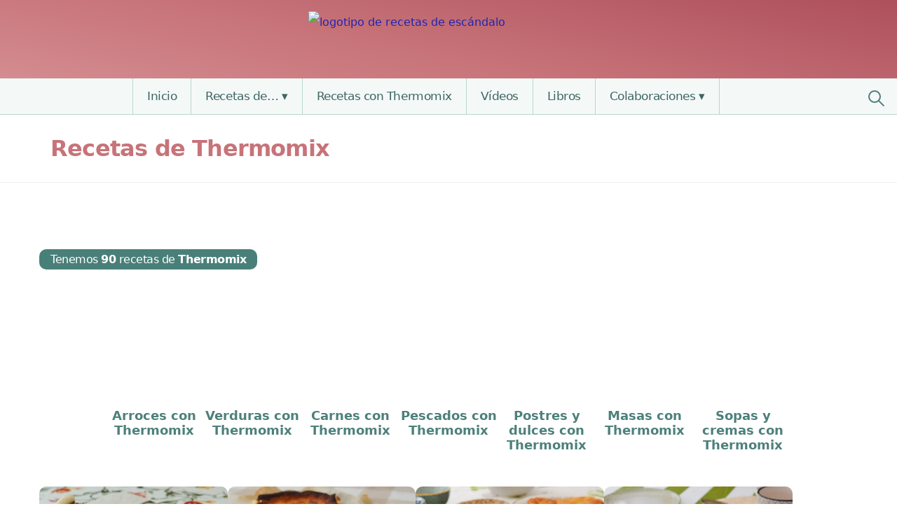

--- FILE ---
content_type: text/html; charset=UTF-8
request_url: https://www.recetasdeescandalo.com/thermomix/
body_size: 22108
content:
<!DOCTYPE html><html lang=es><head><style>img.lazy{min-height:1px}</style><link href=https://www.recetasdeescandalo.com/wp-content/plugins/w3-total-cache/pub/js/lazyload.min.js as=script><link rel=preload as=image href=https://www.recetasdeescandalo.com/wp-content/themes/rde/img/rde.svg><link rel=preload as=image type=image/x-icon href=https://www.recetasdeescandalo.com/wp-content/themes/rde/img/r.ico><meta charset="UTF-8"><link rel=icon type=image/x-icon href=https://www.recetasdeescandalo.com/wp-content/themes/rde/img/r.ico><meta name="viewport" content="width=device-width, initial-scale=1.0"><meta name="p:domain_verify" content="9f460f96613e31f63217fca729c10773"><style>body,h1,ol,ul{margin:0}nav,  nav ul{list-style:none}.nav>div, nav ul{margin-right:auto;margin-left:auto}a, nav li a{text-decoration:none}h1, nav li a{line-height:1}.nav li ul>li,nav{position:relative}.nav li ul>li>ul, .nav li.has-children-desk:hover>ul{display:block;position:absolute;top:100%}*,:after,:before{box-sizing:border-box}body{background-color:#fff;color:#2b3453;font-family:system-ui,sans-serif;font-optical-sizing:auto;font-style:normal;font-size:16px;line-height:2}.container{font-size:1.1rem;margin:2.75rem auto;max-width:1200px;display:flex;justify-content:space-between}main{width:70%;padding:1rem}.sidebar{width:25%;padding:1rem}h1, h1 a, h2, h2 a, h3, h3 a, h4, h4 a, h5, h5 a, h6, h6 a{font-weight:700;color:#c77379;letter-spacing:-.05rem;line-height:1}h1{font-size:2rem;font-weight:700}li,p,span{letter-spacing:-.03rem}ol,ul{padding:0}a{color:#2123b2}a:hover{text-decoration:underline}.uneditable-input,input[type=email],input[type=password],input[type=search],input[type=text],input[type=url],select,textarea{border:2px solid #d2e5e0;width:100%;border-radius:10px;height:auto;padding: .5rem}.button,[type=submit]{background-color:#4d807b;border-radius: .25em;color:#fff;line-height:1;padding: .8rem 1.2rem;cursor:pointer;border:none;margin:1rem 0;display:inline-block;text-decoration:none}.logobar>a{padding:1rem}.sup,.sup>div{padding:1rem 2rem}main.full-width{width:100%}.button:hover,[type=submit]:hover{background-color:#c77379}button,input,label,select,textarea{font-size:100%;line-height:1.5}.center-button{text-align:center}.main-header{background:#d79597;background:linear-gradient(11deg, #d79597 0, #c77379 50%, #ae505c 100%)}.logobar{height:7rem}.logobar>a{display:flex;justify-content:center}.sup{border-bottom:1px solid #f2f2f2}.sup>div{max-width:1200px;margin:auto}.header-responsive-search, .nav li.has-children-desk:hover>ul li ul, nav li .sub-menu{display:none}.header-search-open{display:flex;margin:auto}.header-search-icon{width:18px;height:18px;border:2px solid #4d807b;border-radius:100%;transform:rotate(-45deg)}.header-search-icon:before{content:'';position:absolute;top:15px;left:5.5px;height:11px;width:2px;background-color:#4d807b}.header-search-nav{display:flex;width:5%}.nav, .navbar, nav, nav li, nav li a, nav ul{display:flex}.navbar{background-color:#f4f9f8;border-bottom:1px solid #b9d6d0}nav{width:95%;height:auto;z-index:1000}.nav{width:100%}nav li{border-right:1px solid #b9d6d0}.nav>div>ul>li:first-child{border-left:1px solid #b9d6d0}nav li:hover{background:#ebf3f1}.sub-menu li{border:none}nav li a{padding:17px 20px;color:#3c6562;font-size:17px}#menu-menu-superior>li.menu-item-has-children>a:after{content:"▾";margin-left:5px}.dd-toggle-desk{display:inline-block}#menu-menu-superior li ul li.menu-item-has-children>a:after{content:"▸";margin-left:5px}.nav li.has-children-desk:hover>ul li.has-children-desk:hover>ul{display:block}.nav li ul{background-color:#fff;box-shadow:0 0 5px 0 rgb(0 0 0 / 14%)}.nav li ul>li{height:45px;width:280px}.nav li ul>li>ul{margin-left:279px;width:310px;left:0;margin-top:-45px}.nav li ul>li>ul>li{width:310px}.mt-4{margin-top:4rem}.banner{text-align:center}@media (max-width:991px){.sidebar,img,main{width:100%}.container{flex-direction:column}img{height:auto}.main-header{display:flex;box-shadow:0 0 10px 0 rgb(0 0 0 / 50%);justify-content:space-between}.page-title{margin-top: .5rem;text-align:center}.logobar{height:5rem;width:40%;display:flex;padding: .5rem;justify-content:center}.logobar img{max-height:60px}.sup,.sup>div{padding:1rem}.page .content{padding:1rem;overflow-wrap:break-word}.header-responsive-menu-trigger,.header-responsive-search{align-content:center;display:flex;width:20%}.header-responsive-menu-trigger{padding:10px}.header-responsive-menu-trigger>div{height:22px;margin:auto;width:22px}.header-responsive-button-menu-trigger{position:relative;display:block;width:22px;height:22px}.header-responsive-button-menu-trigger span{position:absolute;top:50%;width:100%;height:10%;background-color:#fff;font-size:0px}.header-responsive-button-menu-trigger span:after, .header-responsive-button-menu-trigger span:before{position:absolute;width:100%;height:100%;background:#fff;content:''}.header-responsive-button-menu-trigger span:before{transform:translateY(-300%)}.header-responsive-button-menu-trigger span:after{transform:translateY(300%)}.header-search-nav, .nav, .nav li ul>li>ul{display:none}.header-responsive-search{display:flex}.header-search-icon{border:2px solid #fff}.header-search-icon:before{background-color:#fff}.navbar{height:unset;max-height:100%;position:absolute;top:95px;width:100%;background-color:#fff;box-shadow:0 4px 24px -11px rgb(0 0 0 / 50%);border-bottom:0;z-index:9990;overflow:auto}nav{display:block;width:100%}.nav li, .nav ul,.nav-expanded{display:block;width:auto !important;position:relative !important;height:unset !important}.nav>div>ul>li:first-child, nav li{border:none}ul.sub-menu,ul.sub-menu:hover{position:inherit;box-shadow:none !important;margin:0 !important}ul.sub-menu a{padding-left:30px}ul.sub-menu ul.sub-menu a{padding-left:40px}.current-menu-ancestor, .current-menu-item, .nav li:hover{background-color:#497F7936}#menu-menu-superior > li.menu-item-has-children > a:after, #menu-menu-superior li ul li.menu-item-has-children>a:after{display:none}.dd-toggle-active:after,.dd-toggle:after{position:absolute;right:0;padding:5px 20px;font-size:15px;color:#3c6562}.dd-toggle:after{content:"▼"}.dd-toggle-active:after{content:"▲"}.toggled-on{display:block !important}}@media (max-width:480px){.container{margin:2rem auto}main{padding:0}img{height:auto}.logobar{width:60%}.logobar>a{padding:0}.logobar img{max-height:unset}.navbar{top:78px}}</style><style>/*<![CDATA[*/.category-ratings{align-items:center;display:flex;margin:0.5rem 0}.category-ratings img{width:18px}.category-ratings span{background-color:#dcebe8;border:1px solid #3a6763;color:#3a6763;border-radius:10px;padding:0.7rem;font-size:0.9rem;font-weight:500;line-height:0;margin-left:1rem}.post-ratings{width:unset !important}.cp-icon{align-items:center;display:flex;flex-wrap:wrap;font-size:0.9rem;font-weight:500;grid-row-gap:0.4rem;margin:0.6rem 0;width:100%}.cp_comensales,.cp_tiempo,.cp_comentarios{width:19px;height:19px;display:inline-block;background-size:cover;opacity:0.8;vertical-align:middle;margin-right:0.4rem}.cp_comensales{width:15.5px;height:17.5px;background-image:url("data:image/svg+xml,%3Csvg aria-hidden='true' focusable='false' data-prefix='far' data-icon='user' class='svg-inline--fa fa-user fa-w-14' role='img' xmlns='http://www.w3.org/2000/svg' viewBox='0 0 448 512'%3E%3Cpath fill='%23497f79' d='M313.6 304c-28.7 0-42.5 16-89.6 16-47.1 0-60.8-16-89.6-16C60.2 304 0 364.2 0 438.4V464c0 26.5 21.5 48 48 48h352c26.5 0 48-21.5 48-48v-25.6c0-74.2-60.2-134.4-134.4-134.4zM400 464H48v-25.6c0-47.6 38.8-86.4 86.4-86.4 14.6 0 38.3 16 89.6 16 51.7 0 74.9-16 89.6-16 47.6 0 86.4 38.8 86.4 86.4V464zM224 288c79.5 0 144-64.5 144-144S303.5 0 224 0 80 64.5 80 144s64.5 144 144 144zm0-240c52.9 0 96 43.1 96 96s-43.1 96-96 96-96-43.1-96-96 43.1-96 96-96z'%3E%3C/path%3E%3C/svg%3E")}.cp_tiempo{background-image:url("data:image/svg+xml,%3Csvg aria-hidden='true' focusable='false' data-prefix='far' data-icon='clock' class='svg-inline--fa fa-clock fa-w-16' role='img' xmlns='http://www.w3.org/2000/svg' viewBox='0 0 512 512'%3E%3Cpath fill='%23497f79' d='M256 8C119 8 8 119 8 256s111 248 248 248 248-111 248-248S393 8 256 8zm0 448c-110.5 0-200-89.5-200-200S145.5 56 256 56s200 89.5 200 200-89.5 200-200 200zm61.8-104.4l-84.9-61.7c-3.1-2.3-4.9-5.9-4.9-9.7V116c0-6.6 5.4-12 12-12h32c6.6 0 12 5.4 12 12v141.7l66.8 48.6c5.4 3.9 6.5 11.4 2.6 16.8L334.6 349c-3.9 5.3-11.4 6.5-16.8 2.6z'%3E%3C/path%3E%3C/svg%3E")}.cp_comentarios{background-image:url("data:image/svg+xml,%3Csvg id='Layer_1' data-name='Layer 1' xmlns='http://www.w3.org/2000/svg' viewBox='0 0 121.58 122.88' fill='%23497f79'%3E%3Ctitle%3Emessage%3C/title%3E%3Cpath d='M25.8,111.27,44.08,94.69a3.46,3.46,0,0,1,2.41-1h66.18a2,2,0,0,0,2-1.95V8.9a2,2,0,0,0-2-1.95H8.9A1.95,1.95,0,0,0,7,8.9V91.76a1.95,1.95,0,0,0,2,1.95H22.33a3.48,3.48,0,0,1,3.47,3.48v14.08Zm1.17-45a3.48,3.48,0,0,0,0,7H68a3.48,3.48,0,0,0,0-7Zm0-39.86a3.48,3.48,0,0,0,0,7H94.69a3.48,3.48,0,1,0,0-6.95Zm0,19.93a3.48,3.48,0,0,0,0,6.95H87.66a3.48,3.48,0,0,0,0-6.95Zm20.9,54.32-23,21.07a3.48,3.48,0,0,1-6.06-2.32V100.66H8.9A8.91,8.91,0,0,1,0,91.76V8.9A8.91,8.91,0,0,1,8.9,0H112.67a8.93,8.93,0,0,1,8.91,8.9V91.76a8.93,8.93,0,0,1-8.91,8.9Z'/%3E%3C/svg%3E")}.cp_dato{color:#497f79;margin-right:0.4rem}.cp_videoreceta{border-radius:10px;background:#f8ebeb;padding:0.7rem;line-height:0;color:#ae505c;margin-right:1rem;border:1px solid #ae505c}.cp_thermomix{background:#fff2d5;color:#c2550c;padding:0.7rem;line-height:0;border-radius:10px;font-size:0.9rem;font-weight:500;border:1px solid #fdc974}@media (max-width: 480px){.cp-icon{justify-content:center}}/*]]>*/</style><style>.grid-category{display:flex;flex-wrap:wrap;justify-content:center;gap:2rem;width:100%}.grid-category>div{width:12%}.grid-category>div:hover{background:rgb(252,252,252);background:linear-gradient(34deg, rgba(252,252,252,1) 0%, rgba(235,243,241,1) 80%);border-radius:10px}.grid-category-img{margin:1rem 0}.grid-category-img picture{display:flex;justify-content:center}.grid-category-img img{width:60%;display:flex;border-radius:100%;min-width:80px}.grid-category-text{text-align:center;font-weight:700;line-height:1.2}.grid-category a{text-decoration:none;color:#4d807b}@media (max-width: 991px){.grid-category{columns:3;column-gap:0.2rem;row-gap:2rem}.grid-category>div{width:30%}}</style><style>.grid-sidebar ul{margin:0 !important}.grid-sidebar li{width:100% !important}.grid-sidebar a{display:flex}.grid-sidebar .grid-img{width:22% !important}.grid-sidebar .grid-content{align-content:center;padding:0.65rem !important;width:70%}.grid-sidebar .grid-content h4{font-size:0.9rem;line-height:1.1;margin:0}@media (max-width: 991px){.grid-sidebar li{width:48%}}@media (max-width: 480px){.grid-sidebar li{width:100%}}</style><style>.category-row{margin:3rem 0;width:100%}.archive main, .search main, .blog main, .error404 main{width:100%;display:flex;padding:1rem;flex-wrap:wrap;justify-content:start;column-gap:1.5rem}.posts_in_category_count{margin:2rem 0;width:100%}.posts_in_category_count>span{background-color:#497f79;color:white;border-radius:10px;font-size:1rem;padding:0.3rem 1rem}.taxonomy-description{padding:1rem;margin-bottom:2rem;border-radius:10px}.archive-entry a{display:block;text-decoration:none}.archive-entry{border-radius:10px;display:flex;margin-bottom:2rem;overflow:hidden;width:23%}.archive-entry:hover{box-shadow:0 0 10px #c3c3c3}.archive-img picture{display:block}.archive-img img{width:100%;height:auto}.archive-content{padding:1rem}.archive-content h2{margin:0;font-size:1.4rem;line-height:1.3}.archive .pagination, .search .pagination, .blog .pagination{justify-content:center}.archive.paged .pagination, .search.paged .pagination, .blog.paged .pagination,nav.pagination{justify-content:space-evenly}.pagination{display:flex;margin:2rem 0;width:100%}.pagination a{background-color:#649d95;border-radius:100em;color:#fff;text-decoration:none;padding:0.5rem 1rem}.pagination a:hover{background-color:#8cbcb4}@media (max-width: 991px){.archive-entry{width:32%}}@media (max-width: 480px){.archive-entry{width:100%}.archive-content .cp-icon{justify-content:left}}</style><meta name='robots' content='index, follow, max-image-preview:large, max-snippet:-1, max-video-preview:-1'><title>90 Recetas de Thermomix - Recetas de Escándalo</title><link rel=canonical href=https://www.recetasdeescandalo.com/thermomix/ ><link rel=next href=https://www.recetasdeescandalo.com/thermomix/page/2/ ><meta property="og:locale" content="es_ES"><meta property="og:type" content="article"><meta property="og:title" content="90 Recetas de Thermomix - Recetas de Escándalo"><meta property="og:url" content="https://www.recetasdeescandalo.com/thermomix/"><meta property="og:site_name" content="Recetas de Escándalo"><meta name="twitter:card" content="summary_large_image"><meta name="twitter:site" content="@recetaescandalo"> <script type=application/ld+json class=yoast-schema-graph>{"@context":"https://schema.org","@graph":[{"@type":"CollectionPage","@id":"https://www.recetasdeescandalo.com/thermomix/","url":"https://www.recetasdeescandalo.com/thermomix/","name":"90 Recetas de Thermomix - Recetas de Escándalo","isPartOf":{"@id":"https://www.recetasdeescandalo.com/#website"},"primaryImageOfPage":{"@id":"https://www.recetasdeescandalo.com/thermomix/#primaryimage"},"image":{"@id":"https://www.recetasdeescandalo.com/thermomix/#primaryimage"},"thumbnailUrl":"https://cdn5.recetasdeescandalo.com/wp-content/uploads/2023/09/Pan-bao-con-Thermomix-muy-facil-y-esponjoso.jpg","breadcrumb":{"@id":"https://www.recetasdeescandalo.com/thermomix/#breadcrumb"},"inLanguage":"es"},{"@type":"ImageObject","inLanguage":"es","@id":"https://www.recetasdeescandalo.com/thermomix/#primaryimage","url":"https://cdn5.recetasdeescandalo.com/wp-content/uploads/2023/09/Pan-bao-con-Thermomix-muy-facil-y-esponjoso.jpg","contentUrl":"https://cdn5.recetasdeescandalo.com/wp-content/uploads/2023/09/Pan-bao-con-Thermomix-muy-facil-y-esponjoso.jpg","width":800,"height":533,"caption":"Receta de pan bao con Thermomix, muy fácil y esponjoso"},{"@type":"BreadcrumbList","@id":"https://www.recetasdeescandalo.com/thermomix/#breadcrumb","itemListElement":[{"@type":"ListItem","position":1,"name":"Portada","item":"https://www.recetasdeescandalo.com/"},{"@type":"ListItem","position":2,"name":"Thermomix"}]},{"@type":"WebSite","@id":"https://www.recetasdeescandalo.com/#website","url":"https://www.recetasdeescandalo.com/","name":"Recetas de Escándalo","description":"Las recetas de cocina más fáciles, deliciosas y creativas, pero sobre todo, de… ¡escándalo!","publisher":{"@id":"https://www.recetasdeescandalo.com/#organization"},"potentialAction":[{"@type":"SearchAction","target":{"@type":"EntryPoint","urlTemplate":"https://www.recetasdeescandalo.com/?s={search_term_string}"},"query-input":{"@type":"PropertyValueSpecification","valueRequired":true,"valueName":"search_term_string"}}],"inLanguage":"es"},{"@type":"Organization","@id":"https://www.recetasdeescandalo.com/#organization","name":"Recetas de Escándalo","url":"https://www.recetasdeescandalo.com/","logo":{"@type":"ImageObject","inLanguage":"es","@id":"https://www.recetasdeescandalo.com/#/schema/logo/image/","url":"https://cdn7.recetasdeescandalo.com/wp-content/uploads/2022/11/rde.svg","contentUrl":"https://cdn7.recetasdeescandalo.com/wp-content/uploads/2022/11/rde.svg","caption":"Recetas de Escándalo"},"image":{"@id":"https://www.recetasdeescandalo.com/#/schema/logo/image/"},"sameAs":["https://www.facebook.com/recetasdeescandalo","https://x.com/recetaescandalo","https://instagram.com/recetasdeescandalo/","https://www.pinterest.com/recetaescandalo/"]}]}</script> <link rel=dns-prefetch href=//ajax.googleapis.com><link rel=alternate type=application/rss+xml title="Recetas de Escándalo &raquo; Categoría Thermomix del feed" href=https://www.recetasdeescandalo.com/thermomix/feed/ ><style id=wp-img-auto-sizes-contain-inline-css>img:is([sizes=auto i],[sizes^="auto," i]){contain-intrinsic-size:3000px 1500px}</style><link rel=https://api.w.org/ href=https://www.recetasdeescandalo.com/wp-json/ ><link rel=alternate title=JSON type=application/json href=https://www.recetasdeescandalo.com/wp-json/wp/v2/categories/1252><style>.cmplz-hidden{display:none !important}</style><link rel=icon href=https://cdn5.recetasdeescandalo.com/wp-content/uploads/2023/12/cropped-faviconRDE-32x32.png sizes=32x32><link rel=icon href=https://cdn6.recetasdeescandalo.com/wp-content/uploads/2023/12/cropped-faviconRDE-192x192.png sizes=192x192><link rel=apple-touch-icon href=https://cdn5.recetasdeescandalo.com/wp-content/uploads/2023/12/cropped-faviconRDE-180x180.png><meta name="msapplication-TileImage" content="https://cdn6.recetasdeescandalo.com/wp-content/uploads/2023/12/cropped-faviconRDE-270x270.png"></head><body data-cmplz=1 class="archive category category-thermomix category-1252 wp-custom-logo wp-theme-rde"><header class=main-header><div class=header-responsive-menu-trigger ><div><div class=header-responsive-button-menu-trigger><span></span></div></div></div><div class=logobar> <a href=https://www.recetasdeescandalo.com> <img class=logo-svg src=https://www.recetasdeescandalo.com/wp-content/themes/rde/img/rde.svg width=400 height=75 title="Recetas de Escándalo" alt="logotipo de recetas de escándalo"> </a></div><div class=navbar><nav><div class=nav><div class=menu-menu-superior-container><ul id=menu-menu-superior class=menu><li id=menu-item-3745 class="menu-item menu-item-type-post_type menu-item-object-page menu-item-home menu-item-3745"><a href=https://www.recetasdeescandalo.com/ >Inicio</a></li> <li id=menu-item-31873 class="menu-item menu-item-type-custom menu-item-object-custom menu-item-has-children menu-item-31873"><a>Recetas de&#8230;</a><ul class=sub-menu> <li id=menu-item-7622 class="menu-item menu-item-type-taxonomy menu-item-object-category menu-item-has-children menu-item-7622"><a href=https://www.recetasdeescandalo.com/cocina/ >Cocina</a><ul class=sub-menu> <li id=menu-item-31920 class="menu-item menu-item-type-taxonomy menu-item-object-category menu-item-31920"><a href=https://www.recetasdeescandalo.com/cocina/aperitivos-tapas-y-pinchos/ >Aperitivos, tapas y pinchos</a></li> <li id=menu-item-31921 class="menu-item menu-item-type-taxonomy menu-item-object-category menu-item-31921"><a href=https://www.recetasdeescandalo.com/cocina/arroces/ >Arroces</a></li> <li id=menu-item-31922 class="menu-item menu-item-type-taxonomy menu-item-object-category menu-item-31922"><a href=https://www.recetasdeescandalo.com/cocina/bocadillos-y-sandwiches/ >Bocadillos y sándwiches</a></li> <li id=menu-item-31923 class="menu-item menu-item-type-taxonomy menu-item-object-category menu-item-31923"><a href=https://www.recetasdeescandalo.com/cocina/carnes-y-aves/ >Carnes y aves</a></li> <li id=menu-item-31924 class="menu-item menu-item-type-taxonomy menu-item-object-category menu-item-31924"><a href=https://www.recetasdeescandalo.com/cocina/cremas-frias/ >Cremas frías</a></li> <li id=menu-item-31925 class="menu-item menu-item-type-taxonomy menu-item-object-category menu-item-31925"><a href=https://www.recetasdeescandalo.com/cocina/ensaladas/ >Ensaladas</a></li> <li id=menu-item-31926 class="menu-item menu-item-type-taxonomy menu-item-object-category menu-item-31926"><a href=https://www.recetasdeescandalo.com/cocina/huevos-y-tortillas/ >Huevos y tortillas</a></li> <li id=menu-item-31927 class="menu-item menu-item-type-taxonomy menu-item-object-category menu-item-31927"><a href=https://www.recetasdeescandalo.com/cocina/legumbres/ >Legumbres</a></li> <li id=menu-item-31928 class="menu-item menu-item-type-taxonomy menu-item-object-category menu-item-31928"><a href=https://www.recetasdeescandalo.com/cocina/masas/ >Masas</a></li> <li id=menu-item-32577 class="menu-item menu-item-type-taxonomy menu-item-object-category menu-item-32577"><a href=https://www.recetasdeescandalo.com/cocina/panes/ >Panes</a></li> <li id=menu-item-31929 class="menu-item menu-item-type-taxonomy menu-item-object-category menu-item-31929"><a href=https://www.recetasdeescandalo.com/cocina/pasta/ >Pasta</a></li> <li id=menu-item-31930 class="menu-item menu-item-type-taxonomy menu-item-object-category menu-item-31930"><a href=https://www.recetasdeescandalo.com/cocina/pescados-y-mariscos/ >Pescados y mariscos</a></li> <li id=menu-item-32021 class="menu-item menu-item-type-taxonomy menu-item-object-category menu-item-32021"><a href=https://www.recetasdeescandalo.com/cocina/salsas-y-guarniciones/ >Salsas y guarniciones</a></li> <li id=menu-item-32022 class="menu-item menu-item-type-taxonomy menu-item-object-category menu-item-32022"><a href=https://www.recetasdeescandalo.com/cocina/sopas-y-cremas/ >Sopas y cremas</a></li> <li id=menu-item-32023 class="menu-item menu-item-type-taxonomy menu-item-object-category menu-item-32023"><a href=https://www.recetasdeescandalo.com/cocina/verduras/ >Verduras</a></li></ul> </li> <li id=menu-item-3789 class="menu-item menu-item-type-taxonomy menu-item-object-category menu-item-has-children menu-item-3789"><a href=https://www.recetasdeescandalo.com/postres-reposteria/ >Postres y repostería</a><ul class=sub-menu> <li id=menu-item-31942 class="menu-item menu-item-type-taxonomy menu-item-object-category menu-item-31942"><a href=https://www.recetasdeescandalo.com/postres-reposteria/bizcochos/ >Bizcochos</a></li> <li id=menu-item-31943 class="menu-item menu-item-type-taxonomy menu-item-object-category menu-item-31943"><a href=https://www.recetasdeescandalo.com/postres-reposteria/cremas-coberturas-rellenos/ >Cremas, coberturas y rellenos</a></li> <li id=menu-item-31944 class="menu-item menu-item-type-taxonomy menu-item-object-category menu-item-31944"><a href=https://www.recetasdeescandalo.com/postres-reposteria/dulces-tradicionales/ >Dulces Tradicionales</a></li> <li id=menu-item-31945 class="menu-item menu-item-type-taxonomy menu-item-object-category menu-item-31945"><a href=https://www.recetasdeescandalo.com/postres-reposteria/galletas/ >Galletas</a></li> <li id=menu-item-31946 class="menu-item menu-item-type-taxonomy menu-item-object-category menu-item-31946"><a href=https://www.recetasdeescandalo.com/postres-reposteria/magdalenas-cupcakes-muffins/ >Magdalenas, Cupcakes y Muffins</a></li> <li id=menu-item-31947 class="menu-item menu-item-type-taxonomy menu-item-object-category menu-item-31947"><a href=https://www.recetasdeescandalo.com/postres-reposteria/mermeladas/ >Mermeladas</a></li> <li id=menu-item-31935 class="menu-item menu-item-type-taxonomy menu-item-object-category menu-item-31935"><a href=https://www.recetasdeescandalo.com/postres-reposteria/tartas/ >Tartas</a></li> <li id=menu-item-31936 class="menu-item menu-item-type-taxonomy menu-item-object-category menu-item-31936"><a href=https://www.recetasdeescandalo.com/postres-reposteria/tortitas-crepes/ >Tortitas y crepes</a></li> <li id=menu-item-31933 class="menu-item menu-item-type-taxonomy menu-item-object-category menu-item-31933"><a href=https://www.recetasdeescandalo.com/postres-reposteria/postres-fruta/ >Postres con fruta</a></li> <li id=menu-item-31934 class="menu-item menu-item-type-taxonomy menu-item-object-category menu-item-31934"><a href=https://www.recetasdeescandalo.com/postres-reposteria/postres-de-cuchara/ >Postres de cuchara</a></li></ul> </li> <li id=menu-item-9434 class="menu-item menu-item-type-taxonomy menu-item-object-category menu-item-has-children menu-item-9434"><a href=https://www.recetasdeescandalo.com/bebidas/ >Bebidas</a><ul class=sub-menu> <li id=menu-item-31931 class="menu-item menu-item-type-taxonomy menu-item-object-category menu-item-31931"><a href=https://www.recetasdeescandalo.com/bebidas/batidos-smoothies/ >Batidos y Smoothies</a></li> <li id=menu-item-31932 class="menu-item menu-item-type-taxonomy menu-item-object-category menu-item-31932"><a href=https://www.recetasdeescandalo.com/bebidas/cocteles-y-bebidas-alcoholicas/ >Cócteles y Bebidas Alcohólicas</a></li> <li id=menu-item-31950 class="menu-item menu-item-type-taxonomy menu-item-object-category menu-item-31950"><a href=https://www.recetasdeescandalo.com/bebidas/leches-vegetales/ >Leches Vegetales</a></li> <li id=menu-item-31948 class="menu-item menu-item-type-taxonomy menu-item-object-category menu-item-31948"><a href=https://www.recetasdeescandalo.com/bebidas/tes-e-infusiones/ >Tés e infusiones</a></li> <li id=menu-item-31949 class="menu-item menu-item-type-taxonomy menu-item-object-category menu-item-31949"><a href=https://www.recetasdeescandalo.com/bebidas/zumos-y-refrescos-naturales/ >Zumos y Refrescos Naturales</a></li></ul> </li> <li id=menu-item-7633 class="menu-item menu-item-type-taxonomy menu-item-object-category menu-item-7633"><a href=https://www.recetasdeescandalo.com/gastronomia/ >Gastronomía</a></li></ul> </li> <li id=menu-item-17787 class="menu-item menu-item-type-taxonomy menu-item-object-category current-menu-item menu-item-17787"><a href=https://www.recetasdeescandalo.com/thermomix/ aria-current=page>Recetas con Thermomix</a></li> <li id=menu-item-12641 class="menu-item menu-item-type-custom menu-item-object-custom menu-item-12641"><a target=_blank href="https://www.youtube.com/channel/UCBP1TUyxtDOEjrtN2Fmm5SA?sub_confirmation=1">Vídeos</a></li> <li id=menu-item-11106 class="menu-item menu-item-type-custom menu-item-object-custom menu-item-11106"><a href=https://ebooks.recetasdeescandalo.com/ title="Libros de Recetas">Libros</a></li> <li id=menu-item-7144 class="menu-item menu-item-type-post_type menu-item-object-page menu-item-has-children menu-item-7144"><a href=https://www.recetasdeescandalo.com/colaboraciones/ >Colaboraciones</a><ul class=sub-menu> <li id=menu-item-3747 class="menu-item menu-item-type-post_type menu-item-object-page menu-item-3747"><a href=https://www.recetasdeescandalo.com/contacto/ >Contacto</a></li></ul> </li></ul></div></div></nav><div class="header-search-nav search-button"><div class=header-search-open> <span class=header-search-icon></span></div></div></div><div class="header-responsive-search search-button"><div class=header-search-open> <span class=header-search-icon></span></div></div></header><div class=sup><div><h1 class="page-title">Recetas de Thermomix</h1></div></div><div class=container><main><div class=posts_in_category_count><span>Tenemos <strong>90</strong> recetas de <strong>Thermomix</strong></span></div><section class=category-row><div class=grid-category><div><a href=https://www.recetasdeescandalo.com/thermomix/arroces-con-thermomix/ title="Arroces con Thermomix" ><div class=grid-category-img><picture> <source type=image/webp data-srcset=https://cdn5.recetasdeescandalo.com/wp-content/uploads/2021/08/Arroz-con-verduras-en-Thermomix-el-mas-rico-y-completo-150x150.jpg.webp> <img class=lazy src="data:image/svg+xml,%3Csvg%20xmlns='http://www.w3.org/2000/svg'%20viewBox='0%200%20150%20150'%3E%3C/svg%3E" data-src=https://cdn7.recetasdeescandalo.com/wp-content/uploads/2021/08/Arroz-con-verduras-en-Thermomix-el-mas-rico-y-completo-150x150.jpg alt="Arroces con Thermomix"> </picture></div><div class=grid-category-text>Arroces con Thermomix</div></a></div><div><a href=https://www.recetasdeescandalo.com/thermomix/verduras-con-thermomix/ title="Verduras con Thermomix" ><div class=grid-category-img><picture> <source type=image/webp data-srcset=https://cdn7.recetasdeescandalo.com/wp-content/uploads/2021/04/Crema-de-verduras-o-pure-de-verduras-con-thermomix-sabrosa-y-sencilla-150x150.jpg.webp> <img class=lazy src="data:image/svg+xml,%3Csvg%20xmlns='http://www.w3.org/2000/svg'%20viewBox='0%200%20150%20150'%3E%3C/svg%3E" data-src=https://cdn7.recetasdeescandalo.com/wp-content/uploads/2021/04/Crema-de-verduras-o-pure-de-verduras-con-thermomix-sabrosa-y-sencilla-150x150.jpg alt="Verduras con Thermomix"> </picture></div><div class=grid-category-text>Verduras con Thermomix</div></a></div><div><a href=https://www.recetasdeescandalo.com/thermomix/carnes-con-thermomix/ title="Carnes con Thermomix" ><div class=grid-category-img><picture> <source type=image/webp data-srcset=https://cdn5.recetasdeescandalo.com/wp-content/uploads/2022/02/Carrilleras-o-carrillada-de-cerdo-al-vino-tinto-en-Thermomix-150x150.jpg.webp> <img class=lazy src="data:image/svg+xml,%3Csvg%20xmlns='http://www.w3.org/2000/svg'%20viewBox='0%200%20150%20150'%3E%3C/svg%3E" data-src=https://cdn6.recetasdeescandalo.com/wp-content/uploads/2022/02/Carrilleras-o-carrillada-de-cerdo-al-vino-tinto-en-Thermomix-150x150.jpg alt="Carnes con Thermomix"> </picture></div><div class=grid-category-text>Carnes con Thermomix</div></a></div><div><a href=https://www.recetasdeescandalo.com/thermomix/pescados-con-thermomix/ title="Pescados con Thermomix" ><div class=grid-category-img><picture> <source type=image/webp data-srcset=https://cdn7.recetasdeescandalo.com/wp-content/uploads/2021/11/Merluza-en-salsa-verde-con-Thermomix-jugosa-y-sabrosa-150x150.jpg.webp> <img class=lazy src="data:image/svg+xml,%3Csvg%20xmlns='http://www.w3.org/2000/svg'%20viewBox='0%200%20150%20150'%3E%3C/svg%3E" data-src=https://cdn5.recetasdeescandalo.com/wp-content/uploads/2021/11/Merluza-en-salsa-verde-con-Thermomix-jugosa-y-sabrosa-150x150.jpg alt="Pescados con Thermomix"> </picture></div><div class=grid-category-text>Pescados con Thermomix</div></a></div><div><a href=https://www.recetasdeescandalo.com/thermomix/postres-y-dulces-con-thermomix/ title="Postres y dulces con Thermomix" ><div class=grid-category-img><picture> <source type=image/webp data-srcset=https://cdn5.recetasdeescandalo.com/wp-content/uploads/2023/06/Tarta-de-queso-La-Vina-con-Thermomix-queda-de-10-150x150.jpg.webp> <img class=lazy src="data:image/svg+xml,%3Csvg%20xmlns='http://www.w3.org/2000/svg'%20viewBox='0%200%20150%20150'%3E%3C/svg%3E" data-src=https://cdn5.recetasdeescandalo.com/wp-content/uploads/2023/06/Tarta-de-queso-La-Vina-con-Thermomix-queda-de-10-150x150.jpg alt="Postres y dulces con Thermomix"> </picture></div><div class=grid-category-text>Postres y dulces con Thermomix</div></a></div><div><a href=https://www.recetasdeescandalo.com/thermomix/masas-con-thermomix/ title="Masas con Thermomix" ><div class=grid-category-img><picture> <source type=image/webp data-srcset=https://cdn6.recetasdeescandalo.com/wp-content/uploads/2022/08/Empanada-de-atun-con-Thermomix-crujiente-y-muy-sabrosa-150x150.jpg.webp> <img class=lazy src="data:image/svg+xml,%3Csvg%20xmlns='http://www.w3.org/2000/svg'%20viewBox='0%200%20150%20150'%3E%3C/svg%3E" data-src=https://cdn7.recetasdeescandalo.com/wp-content/uploads/2022/08/Empanada-de-atun-con-Thermomix-crujiente-y-muy-sabrosa-150x150.jpg alt="Masas con Thermomix"> </picture></div><div class=grid-category-text>Masas con Thermomix</div></a></div><div><a href=https://www.recetasdeescandalo.com/thermomix/sopas-y-cremas-con-thermomix/ title="Sopas y cremas con Thermomix" ><div class=grid-category-img><picture> <source type=image/webp data-srcset=https://cdn5.recetasdeescandalo.com/wp-content/uploads/2021/04/Crema-de-zanahoria-con-thermomix-cremosa-y-muy-rica-150x150.jpg.webp> <img class=lazy src="data:image/svg+xml,%3Csvg%20xmlns='http://www.w3.org/2000/svg'%20viewBox='0%200%20150%20150'%3E%3C/svg%3E" data-src=https://cdn6.recetasdeescandalo.com/wp-content/uploads/2021/04/Crema-de-zanahoria-con-thermomix-cremosa-y-muy-rica-150x150.jpg alt="Sopas y cremas con Thermomix"> </picture></div><div class=grid-category-text>Sopas y cremas con Thermomix</div></a></div></div></section><article class="archive-entry background-mint"> <a href=https://www.recetasdeescandalo.com/pan-bao-con-thermomix/ ><div class=archive-img> <picture class="entry-featured wp-post-image" decoding=async fetchpriority=high> <source type=image/webp srcset="https://cdn5.recetasdeescandalo.com/wp-content/uploads/2023/09/Pan-bao-con-Thermomix-muy-facil-y-esponjoso.jpg.webp 800w, https://cdn7.recetasdeescandalo.com/wp-content/uploads/2023/09/Pan-bao-con-Thermomix-muy-facil-y-esponjoso-300x200.jpg.webp 300w, https://cdn7.recetasdeescandalo.com/wp-content/uploads/2023/09/Pan-bao-con-Thermomix-muy-facil-y-esponjoso-768x512.jpg.webp 768w" sizes="(max-width: 800px) 100vw, 800px"> <img class=lazy width=800 height=533 src="data:image/svg+xml,%3Csvg%20xmlns='http://www.w3.org/2000/svg'%20viewBox='0%200%20800%20533'%3E%3C/svg%3E" data-src=https://cdn5.recetasdeescandalo.com/wp-content/uploads/2023/09/Pan-bao-con-Thermomix-muy-facil-y-esponjoso.jpg alt="Pan bao con Thermomix, muy facil y esponjoso" decoding=async fetchpriority=high data-srcset="https://cdn5.recetasdeescandalo.com/wp-content/uploads/2023/09/Pan-bao-con-Thermomix-muy-facil-y-esponjoso.jpg 800w, https://cdn7.recetasdeescandalo.com/wp-content/uploads/2023/09/Pan-bao-con-Thermomix-muy-facil-y-esponjoso-300x200.jpg 300w, https://cdn5.recetasdeescandalo.com/wp-content/uploads/2023/09/Pan-bao-con-Thermomix-muy-facil-y-esponjoso-768x512.jpg 768w, https://cdn5.recetasdeescandalo.com/wp-content/uploads/2023/09/Pan-bao-con-Thermomix-muy-facil-y-esponjoso-599x399.jpg 599w" data-sizes="(max-width: 800px) 100vw, 800px"> </picture></div><div class=archive-content><h2>Pan bao con Thermomix, muy fácil y esponjoso</h2><div class=category-ratings> <img class=lazy src="data:image/svg+xml,%3Csvg%20xmlns='http://www.w3.org/2000/svg'%20viewBox='0%200%2018%2016'%3E%3C/svg%3E" data-src=https://www.recetasdeescandalo.com/wp-content/plugins/wp-postratings/images/stars/rating_on.svg width=18 height=16  alt="22 votos, promedio: 3.45 de 5" title="22 votos, promedio: 3.45 de 5"><img class=lazy src="data:image/svg+xml,%3Csvg%20xmlns='http://www.w3.org/2000/svg'%20viewBox='0%200%2018%2016'%3E%3C/svg%3E" data-src=https://www.recetasdeescandalo.com/wp-content/plugins/wp-postratings/images/stars/rating_on.svg width=18 height=16  alt="22 votos, promedio: 3.45 de 5" title="22 votos, promedio: 3.45 de 5"><img class=lazy src="data:image/svg+xml,%3Csvg%20xmlns='http://www.w3.org/2000/svg'%20viewBox='0%200%2018%2016'%3E%3C/svg%3E" data-src=https://www.recetasdeescandalo.com/wp-content/plugins/wp-postratings/images/stars/rating_on.svg width=18 height=16  alt="22 votos, promedio: 3.45 de 5" title="22 votos, promedio: 3.45 de 5"><img class=lazy src="data:image/svg+xml,%3Csvg%20xmlns='http://www.w3.org/2000/svg'%20viewBox='0%200%2018%2016'%3E%3C/svg%3E" data-src=https://www.recetasdeescandalo.com/wp-content/plugins/wp-postratings/images/stars/rating_half.svg width=18 height=16  alt="22 votos, promedio: 3.45 de 5" title="22 votos, promedio: 3.45 de 5"><img class=lazy src="data:image/svg+xml,%3Csvg%20xmlns='http://www.w3.org/2000/svg'%20viewBox='0%200%2018%2016'%3E%3C/svg%3E" data-src=https://www.recetasdeescandalo.com/wp-content/plugins/wp-postratings/images/stars/rating_off.svg width=18 height=16 alt="22 votos, promedio: 3.45 de 5" title="22 votos, promedio: 3.45 de 5"><span>22 votos</span></div><div class=cp-icon> <span class=cp_comensales title="Número de comensales"></span><span class=cp_dato>12 uds</span><span class=cp_tiempo title="Tiempo de preparación"></span><span class=cp_dato content=PT150M>150 min</span><span class=cp_thermomix title="Receta con Thermomix">Thermomix</span></div></div> </a></article><article class="archive-entry background-mint"> <a href=https://www.recetasdeescandalo.com/tarta-de-queso-la-vina-thermomix/ ><div class=archive-img> <picture class="entry-featured wp-post-image" decoding=async> <source type=image/webp srcset="https://cdn5.recetasdeescandalo.com/wp-content/uploads/2023/06/Tarta-de-queso-La-Vina-con-Thermomix-queda-de-10.jpg.webp 800w, https://cdn7.recetasdeescandalo.com/wp-content/uploads/2023/06/Tarta-de-queso-La-Vina-con-Thermomix-queda-de-10-300x200.jpg.webp 300w, https://cdn7.recetasdeescandalo.com/wp-content/uploads/2023/06/Tarta-de-queso-La-Vina-con-Thermomix-queda-de-10-768x512.jpg.webp 768w, https://cdn7.recetasdeescandalo.com/wp-content/uploads/2023/06/Tarta-de-queso-La-Vina-con-Thermomix-queda-de-10-599x399.jpg.webp 599w" sizes="(max-width: 800px) 100vw, 800px"> <img class=lazy width=800 height=533 src="data:image/svg+xml,%3Csvg%20xmlns='http://www.w3.org/2000/svg'%20viewBox='0%200%20800%20533'%3E%3C/svg%3E" data-src=https://cdn7.recetasdeescandalo.com/wp-content/uploads/2023/06/Tarta-de-queso-La-Vina-con-Thermomix-queda-de-10.jpg alt="Tarta de queso La Vina con Thermomix, queda de 10" decoding=async data-srcset="https://cdn5.recetasdeescandalo.com/wp-content/uploads/2023/06/Tarta-de-queso-La-Vina-con-Thermomix-queda-de-10.jpg 800w, https://cdn6.recetasdeescandalo.com/wp-content/uploads/2023/06/Tarta-de-queso-La-Vina-con-Thermomix-queda-de-10-300x200.jpg 300w, https://cdn6.recetasdeescandalo.com/wp-content/uploads/2023/06/Tarta-de-queso-La-Vina-con-Thermomix-queda-de-10-768x512.jpg 768w, https://cdn7.recetasdeescandalo.com/wp-content/uploads/2023/06/Tarta-de-queso-La-Vina-con-Thermomix-queda-de-10-599x399.jpg 599w" data-sizes="(max-width: 800px) 100vw, 800px"> </picture></div><div class=archive-content><h2>Tarta de queso La Viña con Thermomix, ¡queda de 10!</h2><div class=category-ratings> <img class=lazy src="data:image/svg+xml,%3Csvg%20xmlns='http://www.w3.org/2000/svg'%20viewBox='0%200%2018%2016'%3E%3C/svg%3E" data-src=https://www.recetasdeescandalo.com/wp-content/plugins/wp-postratings/images/stars/rating_on.svg width=18 height=16  alt="31 votos, promedio: 3.45 de 5" title="31 votos, promedio: 3.45 de 5"><img class=lazy src="data:image/svg+xml,%3Csvg%20xmlns='http://www.w3.org/2000/svg'%20viewBox='0%200%2018%2016'%3E%3C/svg%3E" data-src=https://www.recetasdeescandalo.com/wp-content/plugins/wp-postratings/images/stars/rating_on.svg width=18 height=16  alt="31 votos, promedio: 3.45 de 5" title="31 votos, promedio: 3.45 de 5"><img class=lazy src="data:image/svg+xml,%3Csvg%20xmlns='http://www.w3.org/2000/svg'%20viewBox='0%200%2018%2016'%3E%3C/svg%3E" data-src=https://www.recetasdeescandalo.com/wp-content/plugins/wp-postratings/images/stars/rating_on.svg width=18 height=16  alt="31 votos, promedio: 3.45 de 5" title="31 votos, promedio: 3.45 de 5"><img class=lazy src="data:image/svg+xml,%3Csvg%20xmlns='http://www.w3.org/2000/svg'%20viewBox='0%200%2018%2016'%3E%3C/svg%3E" data-src=https://www.recetasdeescandalo.com/wp-content/plugins/wp-postratings/images/stars/rating_half.svg width=18 height=16  alt="31 votos, promedio: 3.45 de 5" title="31 votos, promedio: 3.45 de 5"><img class=lazy src="data:image/svg+xml,%3Csvg%20xmlns='http://www.w3.org/2000/svg'%20viewBox='0%200%2018%2016'%3E%3C/svg%3E" data-src=https://www.recetasdeescandalo.com/wp-content/plugins/wp-postratings/images/stars/rating_off.svg width=18 height=16 alt="31 votos, promedio: 3.45 de 5" title="31 votos, promedio: 3.45 de 5"><span>31 votos</span></div><div class=cp-icon> <span class=cp_comensales title="Número de comensales"></span><span class=cp_dato>8</span><span class=cp_tiempo title="Tiempo de preparación"></span><span class=cp_dato content=PT60M>60 min</span><span class=cp_thermomix title="Receta con Thermomix">Thermomix</span></div></div> </a></article><article class="archive-entry background-mint"> <a href=https://www.recetasdeescandalo.com/tortos-de-maiz-thermomix-picadillo-de-chorizo/ ><div class=archive-img> <picture class="entry-featured wp-post-image" decoding=async> <source type=image/webp srcset="https://cdn6.recetasdeescandalo.com/wp-content/uploads/2023/03/Tortos-de-maiz-en-Thermomix-con-picadillo-de-chorizo-casero.jpg.webp 800w, https://cdn6.recetasdeescandalo.com/wp-content/uploads/2023/03/Tortos-de-maiz-en-Thermomix-con-picadillo-de-chorizo-casero-300x200.jpg.webp 300w, https://cdn6.recetasdeescandalo.com/wp-content/uploads/2023/03/Tortos-de-maiz-en-Thermomix-con-picadillo-de-chorizo-casero-768x512.jpg.webp 768w, https://cdn7.recetasdeescandalo.com/wp-content/uploads/2023/03/Tortos-de-maiz-en-Thermomix-con-picadillo-de-chorizo-casero-599x399.jpg.webp 599w" sizes="(max-width: 800px) 100vw, 800px"> <img class=lazy width=800 height=533 src="data:image/svg+xml,%3Csvg%20xmlns='http://www.w3.org/2000/svg'%20viewBox='0%200%20800%20533'%3E%3C/svg%3E" data-src=https://cdn5.recetasdeescandalo.com/wp-content/uploads/2023/03/Tortos-de-maiz-en-Thermomix-con-picadillo-de-chorizo-casero.jpg alt="Tortos de maiz en Thermomix con picadillo de chorizo casero" decoding=async data-srcset="https://cdn6.recetasdeescandalo.com/wp-content/uploads/2023/03/Tortos-de-maiz-en-Thermomix-con-picadillo-de-chorizo-casero.jpg 800w, https://cdn6.recetasdeescandalo.com/wp-content/uploads/2023/03/Tortos-de-maiz-en-Thermomix-con-picadillo-de-chorizo-casero-300x200.jpg 300w, https://cdn5.recetasdeescandalo.com/wp-content/uploads/2023/03/Tortos-de-maiz-en-Thermomix-con-picadillo-de-chorizo-casero-768x512.jpg 768w, https://cdn7.recetasdeescandalo.com/wp-content/uploads/2023/03/Tortos-de-maiz-en-Thermomix-con-picadillo-de-chorizo-casero-599x399.jpg 599w" data-sizes="(max-width: 800px) 100vw, 800px"> </picture></div><div class=archive-content><h2>Tortos de maíz en Thermomix con picadillo de chorizo casero</h2><div class=category-ratings> <img class=lazy src="data:image/svg+xml,%3Csvg%20xmlns='http://www.w3.org/2000/svg'%20viewBox='0%200%2018%2016'%3E%3C/svg%3E" data-src=https://www.recetasdeescandalo.com/wp-content/plugins/wp-postratings/images/stars/rating_on.svg width=18 height=16  alt="5 votos, promedio: 4.8 de 5" title="5 votos, promedio: 4.8 de 5"><img class=lazy src="data:image/svg+xml,%3Csvg%20xmlns='http://www.w3.org/2000/svg'%20viewBox='0%200%2018%2016'%3E%3C/svg%3E" data-src=https://www.recetasdeescandalo.com/wp-content/plugins/wp-postratings/images/stars/rating_on.svg width=18 height=16  alt="5 votos, promedio: 4.8 de 5" title="5 votos, promedio: 4.8 de 5"><img class=lazy src="data:image/svg+xml,%3Csvg%20xmlns='http://www.w3.org/2000/svg'%20viewBox='0%200%2018%2016'%3E%3C/svg%3E" data-src=https://www.recetasdeescandalo.com/wp-content/plugins/wp-postratings/images/stars/rating_on.svg width=18 height=16  alt="5 votos, promedio: 4.8 de 5" title="5 votos, promedio: 4.8 de 5"><img class=lazy src="data:image/svg+xml,%3Csvg%20xmlns='http://www.w3.org/2000/svg'%20viewBox='0%200%2018%2016'%3E%3C/svg%3E" data-src=https://www.recetasdeescandalo.com/wp-content/plugins/wp-postratings/images/stars/rating_on.svg width=18 height=16  alt="5 votos, promedio: 4.8 de 5" title="5 votos, promedio: 4.8 de 5"><img class=lazy src="data:image/svg+xml,%3Csvg%20xmlns='http://www.w3.org/2000/svg'%20viewBox='0%200%2018%2016'%3E%3C/svg%3E" data-src=https://www.recetasdeescandalo.com/wp-content/plugins/wp-postratings/images/stars/rating_half.svg width=18 height=16  alt="5 votos, promedio: 4.8 de 5" title="5 votos, promedio: 4.8 de 5"><span>5 votos</span></div><div class=cp-icon> <span class=cp_comensales title="Número de comensales"></span><span class=cp_dato>4</span><span class=cp_tiempo title="Tiempo de preparación"></span><span class=cp_dato content=PT60M>60 min</span><span class=cp_thermomix title="Receta con Thermomix">Thermomix</span></div></div> </a></article><article class="archive-entry background-mint"> <a href=https://www.recetasdeescandalo.com/pure-de-calabacin-thermomix/ ><div class=archive-img> <picture class="entry-featured wp-post-image" decoding=async loading=lazy> <source type=image/webp srcset="https://cdn5.recetasdeescandalo.com/wp-content/uploads/2023/02/Pure-de-calabacin-en-Thermomix-con-puerros-y-queso.jpg.webp 800w, https://cdn5.recetasdeescandalo.com/wp-content/uploads/2023/02/Pure-de-calabacin-en-Thermomix-con-puerros-y-queso-300x200.jpg.webp 300w, https://cdn6.recetasdeescandalo.com/wp-content/uploads/2023/02/Pure-de-calabacin-en-Thermomix-con-puerros-y-queso-768x512.jpg.webp 768w, https://cdn6.recetasdeescandalo.com/wp-content/uploads/2023/02/Pure-de-calabacin-en-Thermomix-con-puerros-y-queso-599x399.jpg.webp 599w" sizes="auto, (max-width: 800px) 100vw, 800px"> <img class=lazy width=800 height=533 src="data:image/svg+xml,%3Csvg%20xmlns='http://www.w3.org/2000/svg'%20viewBox='0%200%20800%20533'%3E%3C/svg%3E" data-src=https://cdn7.recetasdeescandalo.com/wp-content/uploads/2023/02/Pure-de-calabacin-en-Thermomix-con-puerros-y-queso.jpg alt="Pure de calabacin en Thermomix, con puerros y queso" decoding=async data-srcset="https://cdn7.recetasdeescandalo.com/wp-content/uploads/2023/02/Pure-de-calabacin-en-Thermomix-con-puerros-y-queso.jpg 800w, https://cdn6.recetasdeescandalo.com/wp-content/uploads/2023/02/Pure-de-calabacin-en-Thermomix-con-puerros-y-queso-300x200.jpg 300w, https://cdn5.recetasdeescandalo.com/wp-content/uploads/2023/02/Pure-de-calabacin-en-Thermomix-con-puerros-y-queso-768x512.jpg 768w, https://cdn5.recetasdeescandalo.com/wp-content/uploads/2023/02/Pure-de-calabacin-en-Thermomix-con-puerros-y-queso-599x399.jpg 599w" data-sizes="auto, (max-width: 800px) 100vw, 800px"> </picture></div><div class=archive-content><h2>Puré de calabacín en Thermomix, con puerros y queso</h2><div class=category-ratings> <img class=lazy src="data:image/svg+xml,%3Csvg%20xmlns='http://www.w3.org/2000/svg'%20viewBox='0%200%2018%2016'%3E%3C/svg%3E" data-src=https://www.recetasdeescandalo.com/wp-content/plugins/wp-postratings/images/stars/rating_on.svg width=18 height=16  alt="9 votos, promedio: 4.56 de 5" title="9 votos, promedio: 4.56 de 5"><img class=lazy src="data:image/svg+xml,%3Csvg%20xmlns='http://www.w3.org/2000/svg'%20viewBox='0%200%2018%2016'%3E%3C/svg%3E" data-src=https://www.recetasdeescandalo.com/wp-content/plugins/wp-postratings/images/stars/rating_on.svg width=18 height=16  alt="9 votos, promedio: 4.56 de 5" title="9 votos, promedio: 4.56 de 5"><img class=lazy src="data:image/svg+xml,%3Csvg%20xmlns='http://www.w3.org/2000/svg'%20viewBox='0%200%2018%2016'%3E%3C/svg%3E" data-src=https://www.recetasdeescandalo.com/wp-content/plugins/wp-postratings/images/stars/rating_on.svg width=18 height=16  alt="9 votos, promedio: 4.56 de 5" title="9 votos, promedio: 4.56 de 5"><img class=lazy src="data:image/svg+xml,%3Csvg%20xmlns='http://www.w3.org/2000/svg'%20viewBox='0%200%2018%2016'%3E%3C/svg%3E" data-src=https://www.recetasdeescandalo.com/wp-content/plugins/wp-postratings/images/stars/rating_on.svg width=18 height=16  alt="9 votos, promedio: 4.56 de 5" title="9 votos, promedio: 4.56 de 5"><img class=lazy src="data:image/svg+xml,%3Csvg%20xmlns='http://www.w3.org/2000/svg'%20viewBox='0%200%2018%2016'%3E%3C/svg%3E" data-src=https://www.recetasdeescandalo.com/wp-content/plugins/wp-postratings/images/stars/rating_half.svg width=18 height=16  alt="9 votos, promedio: 4.56 de 5" title="9 votos, promedio: 4.56 de 5"><span>9 votos</span></div><div class=cp-icon> <span class=cp_comensales title="Número de comensales"></span><span class=cp_dato>4</span><span class=cp_tiempo title="Tiempo de preparación"></span><span class=cp_dato content=PT45M>45 min</span><span class=cp_thermomix title="Receta con Thermomix">Thermomix</span></div></div> </a></article><article class="archive-entry background-mint"> <a href=https://www.recetasdeescandalo.com/gofres-en-thermomix-masa-casera/ ><div class=archive-img> <picture class="entry-featured wp-post-image" decoding=async loading=lazy> <source type=image/webp srcset="https://cdn6.recetasdeescandalo.com/wp-content/uploads/2023/02/Gofres-en-Thermomix-con-masa-casera-exquisitos.jpg.webp 800w, https://cdn5.recetasdeescandalo.com/wp-content/uploads/2023/02/Gofres-en-Thermomix-con-masa-casera-exquisitos-300x200.jpg.webp 300w, https://cdn6.recetasdeescandalo.com/wp-content/uploads/2023/02/Gofres-en-Thermomix-con-masa-casera-exquisitos-768x512.jpg.webp 768w, https://cdn7.recetasdeescandalo.com/wp-content/uploads/2023/02/Gofres-en-Thermomix-con-masa-casera-exquisitos-599x399.jpg.webp 599w" sizes="auto, (max-width: 800px) 100vw, 800px"> <img class=lazy width=800 height=533 src="data:image/svg+xml,%3Csvg%20xmlns='http://www.w3.org/2000/svg'%20viewBox='0%200%20800%20533'%3E%3C/svg%3E" data-src=https://cdn7.recetasdeescandalo.com/wp-content/uploads/2023/02/Gofres-en-Thermomix-con-masa-casera-exquisitos.jpg alt="Gofres en Thermomix con masa casera, exquisitos" decoding=async data-srcset="https://cdn5.recetasdeescandalo.com/wp-content/uploads/2023/02/Gofres-en-Thermomix-con-masa-casera-exquisitos.jpg 800w, https://cdn7.recetasdeescandalo.com/wp-content/uploads/2023/02/Gofres-en-Thermomix-con-masa-casera-exquisitos-300x200.jpg 300w, https://cdn7.recetasdeescandalo.com/wp-content/uploads/2023/02/Gofres-en-Thermomix-con-masa-casera-exquisitos-768x512.jpg 768w, https://cdn7.recetasdeescandalo.com/wp-content/uploads/2023/02/Gofres-en-Thermomix-con-masa-casera-exquisitos-599x399.jpg 599w" data-sizes="auto, (max-width: 800px) 100vw, 800px"> </picture></div><div class=archive-content><h2>La mejor receta de gofres en Thermomix con masa casera, ¡exquisitos!</h2><div class=category-ratings> <img class=lazy src="data:image/svg+xml,%3Csvg%20xmlns='http://www.w3.org/2000/svg'%20viewBox='0%200%2018%2016'%3E%3C/svg%3E" data-src=https://www.recetasdeescandalo.com/wp-content/plugins/wp-postratings/images/stars/rating_on.svg width=18 height=16  alt="10 votos, promedio: 4.3 de 5" title="10 votos, promedio: 4.3 de 5"><img class=lazy src="data:image/svg+xml,%3Csvg%20xmlns='http://www.w3.org/2000/svg'%20viewBox='0%200%2018%2016'%3E%3C/svg%3E" data-src=https://www.recetasdeescandalo.com/wp-content/plugins/wp-postratings/images/stars/rating_on.svg width=18 height=16  alt="10 votos, promedio: 4.3 de 5" title="10 votos, promedio: 4.3 de 5"><img class=lazy src="data:image/svg+xml,%3Csvg%20xmlns='http://www.w3.org/2000/svg'%20viewBox='0%200%2018%2016'%3E%3C/svg%3E" data-src=https://www.recetasdeescandalo.com/wp-content/plugins/wp-postratings/images/stars/rating_on.svg width=18 height=16  alt="10 votos, promedio: 4.3 de 5" title="10 votos, promedio: 4.3 de 5"><img class=lazy src="data:image/svg+xml,%3Csvg%20xmlns='http://www.w3.org/2000/svg'%20viewBox='0%200%2018%2016'%3E%3C/svg%3E" data-src=https://www.recetasdeescandalo.com/wp-content/plugins/wp-postratings/images/stars/rating_on.svg width=18 height=16  alt="10 votos, promedio: 4.3 de 5" title="10 votos, promedio: 4.3 de 5"><img class=lazy src="data:image/svg+xml,%3Csvg%20xmlns='http://www.w3.org/2000/svg'%20viewBox='0%200%2018%2016'%3E%3C/svg%3E" data-src=https://www.recetasdeescandalo.com/wp-content/plugins/wp-postratings/images/stars/rating_half.svg width=18 height=16  alt="10 votos, promedio: 4.3 de 5" title="10 votos, promedio: 4.3 de 5"><span>10 votos</span></div><div class=cp-icon> <span class=cp_comensales title="Número de comensales"></span><span class=cp_dato>8 uds</span><span class=cp_tiempo title="Tiempo de preparación"></span><span class=cp_dato content=PT180M>180 min</span><span class=cp_thermomix title="Receta con Thermomix">Thermomix</span></div></div> </a></article><article class="archive-entry background-mint"> <a href=https://www.recetasdeescandalo.com/crema-de-champinones-con-thermomix-facil/ ><div class=archive-img> <picture class="entry-featured wp-post-image" decoding=async loading=lazy> <source type=image/webp srcset="https://cdn6.recetasdeescandalo.com/wp-content/uploads/2023/01/Crema-de-champinones-con-Thermomix-sabrosa-y-facil.jpg.webp 800w, https://cdn5.recetasdeescandalo.com/wp-content/uploads/2023/01/Crema-de-champinones-con-Thermomix-sabrosa-y-facil-300x200.jpg.webp 300w, https://cdn6.recetasdeescandalo.com/wp-content/uploads/2023/01/Crema-de-champinones-con-Thermomix-sabrosa-y-facil-768x512.jpg.webp 768w, https://cdn7.recetasdeescandalo.com/wp-content/uploads/2023/01/Crema-de-champinones-con-Thermomix-sabrosa-y-facil-599x399.jpg.webp 599w" sizes="auto, (max-width: 800px) 100vw, 800px"> <img class=lazy width=800 height=533 src="data:image/svg+xml,%3Csvg%20xmlns='http://www.w3.org/2000/svg'%20viewBox='0%200%20800%20533'%3E%3C/svg%3E" data-src=https://cdn6.recetasdeescandalo.com/wp-content/uploads/2023/01/Crema-de-champinones-con-Thermomix-sabrosa-y-facil.jpg alt="Crema de champinones con Thermomix, sabrosa y facil" decoding=async data-srcset="https://cdn6.recetasdeescandalo.com/wp-content/uploads/2023/01/Crema-de-champinones-con-Thermomix-sabrosa-y-facil.jpg 800w, https://cdn7.recetasdeescandalo.com/wp-content/uploads/2023/01/Crema-de-champinones-con-Thermomix-sabrosa-y-facil-300x200.jpg 300w, https://cdn5.recetasdeescandalo.com/wp-content/uploads/2023/01/Crema-de-champinones-con-Thermomix-sabrosa-y-facil-768x512.jpg 768w, https://cdn5.recetasdeescandalo.com/wp-content/uploads/2023/01/Crema-de-champinones-con-Thermomix-sabrosa-y-facil-599x399.jpg 599w" data-sizes="auto, (max-width: 800px) 100vw, 800px"> </picture></div><div class=archive-content><h2>Crema de champiñones con Thermomix, sabrosa y fácil</h2><div class=category-ratings> <img class=lazy src="data:image/svg+xml,%3Csvg%20xmlns='http://www.w3.org/2000/svg'%20viewBox='0%200%2018%2016'%3E%3C/svg%3E" data-src=https://www.recetasdeescandalo.com/wp-content/plugins/wp-postratings/images/stars/rating_on.svg width=18 height=16  alt="4 votos, promedio: 5 de 5" title="4 votos, promedio: 5 de 5"><img class=lazy src="data:image/svg+xml,%3Csvg%20xmlns='http://www.w3.org/2000/svg'%20viewBox='0%200%2018%2016'%3E%3C/svg%3E" data-src=https://www.recetasdeescandalo.com/wp-content/plugins/wp-postratings/images/stars/rating_on.svg width=18 height=16  alt="4 votos, promedio: 5 de 5" title="4 votos, promedio: 5 de 5"><img class=lazy src="data:image/svg+xml,%3Csvg%20xmlns='http://www.w3.org/2000/svg'%20viewBox='0%200%2018%2016'%3E%3C/svg%3E" data-src=https://www.recetasdeescandalo.com/wp-content/plugins/wp-postratings/images/stars/rating_on.svg width=18 height=16  alt="4 votos, promedio: 5 de 5" title="4 votos, promedio: 5 de 5"><img class=lazy src="data:image/svg+xml,%3Csvg%20xmlns='http://www.w3.org/2000/svg'%20viewBox='0%200%2018%2016'%3E%3C/svg%3E" data-src=https://www.recetasdeescandalo.com/wp-content/plugins/wp-postratings/images/stars/rating_on.svg width=18 height=16  alt="4 votos, promedio: 5 de 5" title="4 votos, promedio: 5 de 5"><img class=lazy src="data:image/svg+xml,%3Csvg%20xmlns='http://www.w3.org/2000/svg'%20viewBox='0%200%2018%2016'%3E%3C/svg%3E" data-src=https://www.recetasdeescandalo.com/wp-content/plugins/wp-postratings/images/stars/rating_on.svg width=18 height=16  alt="4 votos, promedio: 5 de 5" title="4 votos, promedio: 5 de 5"><span>4 votos</span></div><div class=cp-icon> <span class=cp_comensales title="Número de comensales"></span><span class=cp_dato>4</span><span class=cp_tiempo title="Tiempo de preparación"></span><span class=cp_dato content=PT45M>45 min</span><span class=cp_thermomix title="Receta con Thermomix">Thermomix</span></div></div> </a></article><article class="archive-entry background-mint"> <a href=https://www.recetasdeescandalo.com/las-mejores-magdalenas-con-thermomix-esponjosas-y-caseras/ ><div class=archive-img> <picture class="entry-featured wp-post-image" decoding=async loading=lazy> <source type=image/webp srcset="https://cdn6.recetasdeescandalo.com/wp-content/uploads/2023/01/Magdalenas-con-Thermomix-esponjosas-y-caseras.jpg.webp 800w, https://cdn7.recetasdeescandalo.com/wp-content/uploads/2023/01/Magdalenas-con-Thermomix-esponjosas-y-caseras-300x200.jpg.webp 300w, https://cdn5.recetasdeescandalo.com/wp-content/uploads/2023/01/Magdalenas-con-Thermomix-esponjosas-y-caseras-768x512.jpg.webp 768w, https://cdn7.recetasdeescandalo.com/wp-content/uploads/2023/01/Magdalenas-con-Thermomix-esponjosas-y-caseras-599x399.jpg.webp 599w" sizes="auto, (max-width: 800px) 100vw, 800px"> <img class=lazy width=800 height=533 src="data:image/svg+xml,%3Csvg%20xmlns='http://www.w3.org/2000/svg'%20viewBox='0%200%20800%20533'%3E%3C/svg%3E" data-src=https://cdn6.recetasdeescandalo.com/wp-content/uploads/2023/01/Magdalenas-con-Thermomix-esponjosas-y-caseras.jpg alt="Magdalenas con Thermomix, esponjosas y caseras" decoding=async data-srcset="https://cdn6.recetasdeescandalo.com/wp-content/uploads/2023/01/Magdalenas-con-Thermomix-esponjosas-y-caseras.jpg 800w, https://cdn5.recetasdeescandalo.com/wp-content/uploads/2023/01/Magdalenas-con-Thermomix-esponjosas-y-caseras-300x200.jpg 300w, https://cdn5.recetasdeescandalo.com/wp-content/uploads/2023/01/Magdalenas-con-Thermomix-esponjosas-y-caseras-768x512.jpg 768w, https://cdn5.recetasdeescandalo.com/wp-content/uploads/2023/01/Magdalenas-con-Thermomix-esponjosas-y-caseras-599x399.jpg 599w" data-sizes="auto, (max-width: 800px) 100vw, 800px"> </picture></div><div class=archive-content><h2>Las mejores magdalenas con Thermomix, esponjosas y caseras</h2><div class=category-ratings> <img class=lazy src="data:image/svg+xml,%3Csvg%20xmlns='http://www.w3.org/2000/svg'%20viewBox='0%200%2018%2016'%3E%3C/svg%3E" data-src=https://www.recetasdeescandalo.com/wp-content/plugins/wp-postratings/images/stars/rating_on.svg width=18 height=16  alt="29 votos, promedio: 3.72 de 5" title="29 votos, promedio: 3.72 de 5"><img class=lazy src="data:image/svg+xml,%3Csvg%20xmlns='http://www.w3.org/2000/svg'%20viewBox='0%200%2018%2016'%3E%3C/svg%3E" data-src=https://www.recetasdeescandalo.com/wp-content/plugins/wp-postratings/images/stars/rating_on.svg width=18 height=16  alt="29 votos, promedio: 3.72 de 5" title="29 votos, promedio: 3.72 de 5"><img class=lazy src="data:image/svg+xml,%3Csvg%20xmlns='http://www.w3.org/2000/svg'%20viewBox='0%200%2018%2016'%3E%3C/svg%3E" data-src=https://www.recetasdeescandalo.com/wp-content/plugins/wp-postratings/images/stars/rating_on.svg width=18 height=16  alt="29 votos, promedio: 3.72 de 5" title="29 votos, promedio: 3.72 de 5"><img class=lazy src="data:image/svg+xml,%3Csvg%20xmlns='http://www.w3.org/2000/svg'%20viewBox='0%200%2018%2016'%3E%3C/svg%3E" data-src=https://www.recetasdeescandalo.com/wp-content/plugins/wp-postratings/images/stars/rating_half.svg width=18 height=16  alt="29 votos, promedio: 3.72 de 5" title="29 votos, promedio: 3.72 de 5"><img class=lazy src="data:image/svg+xml,%3Csvg%20xmlns='http://www.w3.org/2000/svg'%20viewBox='0%200%2018%2016'%3E%3C/svg%3E" data-src=https://www.recetasdeescandalo.com/wp-content/plugins/wp-postratings/images/stars/rating_off.svg width=18 height=16 alt="29 votos, promedio: 3.72 de 5" title="29 votos, promedio: 3.72 de 5"><span>29 votos</span></div><div class=cp-icon> <span class=cp_comensales title="Número de comensales"></span><span class=cp_dato>24 uds</span><span class=cp_tiempo title="Tiempo de preparación"></span><span class=cp_dato content=PT45M>45 min</span><span class=cp_thermomix title="Receta con Thermomix">Thermomix</span></div></div> </a></article><article class="archive-entry background-mint"> <a href=https://www.recetasdeescandalo.com/tarta-de-zanahoria-con-thermomix-carrot-cake/ ><div class=archive-img> <picture class="entry-featured wp-post-image" decoding=async loading=lazy> <source type=image/webp srcset="https://cdn7.recetasdeescandalo.com/wp-content/uploads/2022/12/Tarta-de-zanahoria-con-Thermomix-la-famosa-carrot-cake.jpg.webp 800w, https://cdn7.recetasdeescandalo.com/wp-content/uploads/2022/12/Tarta-de-zanahoria-con-Thermomix-la-famosa-carrot-cake-300x200.jpg.webp 300w, https://cdn7.recetasdeescandalo.com/wp-content/uploads/2022/12/Tarta-de-zanahoria-con-Thermomix-la-famosa-carrot-cake-768x512.jpg.webp 768w, https://cdn7.recetasdeescandalo.com/wp-content/uploads/2022/12/Tarta-de-zanahoria-con-Thermomix-la-famosa-carrot-cake-599x399.jpg.webp 599w" sizes="auto, (max-width: 800px) 100vw, 800px"> <img class=lazy width=800 height=533 src="data:image/svg+xml,%3Csvg%20xmlns='http://www.w3.org/2000/svg'%20viewBox='0%200%20800%20533'%3E%3C/svg%3E" data-src=https://cdn7.recetasdeescandalo.com/wp-content/uploads/2022/12/Tarta-de-zanahoria-con-Thermomix-la-famosa-carrot-cake.jpg alt="Tarta de zanahoria con Thermomix, la famosa carrot cake" decoding=async data-srcset="https://cdn7.recetasdeescandalo.com/wp-content/uploads/2022/12/Tarta-de-zanahoria-con-Thermomix-la-famosa-carrot-cake.jpg 800w, https://cdn7.recetasdeescandalo.com/wp-content/uploads/2022/12/Tarta-de-zanahoria-con-Thermomix-la-famosa-carrot-cake-300x200.jpg 300w, https://cdn5.recetasdeescandalo.com/wp-content/uploads/2022/12/Tarta-de-zanahoria-con-Thermomix-la-famosa-carrot-cake-768x512.jpg 768w, https://cdn6.recetasdeescandalo.com/wp-content/uploads/2022/12/Tarta-de-zanahoria-con-Thermomix-la-famosa-carrot-cake-599x399.jpg 599w" data-sizes="auto, (max-width: 800px) 100vw, 800px"> </picture></div><div class=archive-content><h2>Tarta de zanahoria con Thermomix, la famosa carrot cake</h2><div class=category-ratings> <img class=lazy src="data:image/svg+xml,%3Csvg%20xmlns='http://www.w3.org/2000/svg'%20viewBox='0%200%2018%2016'%3E%3C/svg%3E" data-src=https://www.recetasdeescandalo.com/wp-content/plugins/wp-postratings/images/stars/rating_on.svg width=18 height=16  alt="21 votos, promedio: 4.05 de 5" title="21 votos, promedio: 4.05 de 5"><img class=lazy src="data:image/svg+xml,%3Csvg%20xmlns='http://www.w3.org/2000/svg'%20viewBox='0%200%2018%2016'%3E%3C/svg%3E" data-src=https://www.recetasdeescandalo.com/wp-content/plugins/wp-postratings/images/stars/rating_on.svg width=18 height=16  alt="21 votos, promedio: 4.05 de 5" title="21 votos, promedio: 4.05 de 5"><img class=lazy src="data:image/svg+xml,%3Csvg%20xmlns='http://www.w3.org/2000/svg'%20viewBox='0%200%2018%2016'%3E%3C/svg%3E" data-src=https://www.recetasdeescandalo.com/wp-content/plugins/wp-postratings/images/stars/rating_on.svg width=18 height=16  alt="21 votos, promedio: 4.05 de 5" title="21 votos, promedio: 4.05 de 5"><img class=lazy src="data:image/svg+xml,%3Csvg%20xmlns='http://www.w3.org/2000/svg'%20viewBox='0%200%2018%2016'%3E%3C/svg%3E" data-src=https://www.recetasdeescandalo.com/wp-content/plugins/wp-postratings/images/stars/rating_on.svg width=18 height=16  alt="21 votos, promedio: 4.05 de 5" title="21 votos, promedio: 4.05 de 5"><img class=lazy src="data:image/svg+xml,%3Csvg%20xmlns='http://www.w3.org/2000/svg'%20viewBox='0%200%2018%2016'%3E%3C/svg%3E" data-src=https://www.recetasdeescandalo.com/wp-content/plugins/wp-postratings/images/stars/rating_half.svg width=18 height=16  alt="21 votos, promedio: 4.05 de 5" title="21 votos, promedio: 4.05 de 5"><span>21 votos</span></div><div class=cp-icon> <span class=cp_comensales title="Número de comensales"></span><span class=cp_dato>8</span><span class=cp_tiempo title="Tiempo de preparación"></span><span class=cp_dato content=PT90M>90 min</span><span class=cp_thermomix title="Receta con Thermomix">Thermomix</span></div></div> </a></article><article class="archive-entry background-mint"> <a href=https://www.recetasdeescandalo.com/pure-de-calabaza-con-thermomix-cremoso-y-rico/ ><div class=archive-img> <picture class="entry-featured wp-post-image" decoding=async loading=lazy> <source type=image/webp srcset="https://cdn7.recetasdeescandalo.com/wp-content/uploads/2022/11/Pure-de-calabaza-con-Thermomix-cremoso-y-rico.jpg.webp 800w, https://cdn7.recetasdeescandalo.com/wp-content/uploads/2022/11/Pure-de-calabaza-con-Thermomix-cremoso-y-rico-300x200.jpg.webp 300w, https://cdn7.recetasdeescandalo.com/wp-content/uploads/2022/11/Pure-de-calabaza-con-Thermomix-cremoso-y-rico-768x512.jpg.webp 768w, https://cdn7.recetasdeescandalo.com/wp-content/uploads/2022/11/Pure-de-calabaza-con-Thermomix-cremoso-y-rico-599x399.jpg.webp 599w" sizes="auto, (max-width: 800px) 100vw, 800px"> <img class=lazy width=800 height=533 src="data:image/svg+xml,%3Csvg%20xmlns='http://www.w3.org/2000/svg'%20viewBox='0%200%20800%20533'%3E%3C/svg%3E" data-src=https://cdn5.recetasdeescandalo.com/wp-content/uploads/2022/11/Pure-de-calabaza-con-Thermomix-cremoso-y-rico.jpg alt="Pure de calabaza con Thermomix, cremoso y rico" decoding=async data-srcset="https://cdn6.recetasdeescandalo.com/wp-content/uploads/2022/11/Pure-de-calabaza-con-Thermomix-cremoso-y-rico.jpg 800w, https://cdn5.recetasdeescandalo.com/wp-content/uploads/2022/11/Pure-de-calabaza-con-Thermomix-cremoso-y-rico-300x200.jpg 300w, https://cdn5.recetasdeescandalo.com/wp-content/uploads/2022/11/Pure-de-calabaza-con-Thermomix-cremoso-y-rico-768x512.jpg 768w, https://cdn5.recetasdeescandalo.com/wp-content/uploads/2022/11/Pure-de-calabaza-con-Thermomix-cremoso-y-rico-599x399.jpg 599w" data-sizes="auto, (max-width: 800px) 100vw, 800px"> </picture></div><div class=archive-content><h2>Puré de calabaza con Thermomix, cremoso y rico</h2><div class=category-ratings> <img class=lazy src="data:image/svg+xml,%3Csvg%20xmlns='http://www.w3.org/2000/svg'%20viewBox='0%200%2018%2016'%3E%3C/svg%3E" data-src=https://www.recetasdeescandalo.com/wp-content/plugins/wp-postratings/images/stars/rating_on.svg width=18 height=16  alt="7 votos, promedio: 4.57 de 5" title="7 votos, promedio: 4.57 de 5"><img class=lazy src="data:image/svg+xml,%3Csvg%20xmlns='http://www.w3.org/2000/svg'%20viewBox='0%200%2018%2016'%3E%3C/svg%3E" data-src=https://www.recetasdeescandalo.com/wp-content/plugins/wp-postratings/images/stars/rating_on.svg width=18 height=16  alt="7 votos, promedio: 4.57 de 5" title="7 votos, promedio: 4.57 de 5"><img class=lazy src="data:image/svg+xml,%3Csvg%20xmlns='http://www.w3.org/2000/svg'%20viewBox='0%200%2018%2016'%3E%3C/svg%3E" data-src=https://www.recetasdeescandalo.com/wp-content/plugins/wp-postratings/images/stars/rating_on.svg width=18 height=16  alt="7 votos, promedio: 4.57 de 5" title="7 votos, promedio: 4.57 de 5"><img class=lazy src="data:image/svg+xml,%3Csvg%20xmlns='http://www.w3.org/2000/svg'%20viewBox='0%200%2018%2016'%3E%3C/svg%3E" data-src=https://www.recetasdeescandalo.com/wp-content/plugins/wp-postratings/images/stars/rating_on.svg width=18 height=16  alt="7 votos, promedio: 4.57 de 5" title="7 votos, promedio: 4.57 de 5"><img class=lazy src="data:image/svg+xml,%3Csvg%20xmlns='http://www.w3.org/2000/svg'%20viewBox='0%200%2018%2016'%3E%3C/svg%3E" data-src=https://www.recetasdeescandalo.com/wp-content/plugins/wp-postratings/images/stars/rating_half.svg width=18 height=16  alt="7 votos, promedio: 4.57 de 5" title="7 votos, promedio: 4.57 de 5"><span>7 votos</span></div><div class=cp-icon> <span class=cp_comensales title="Número de comensales"></span><span class=cp_dato>4</span><span class=cp_tiempo title="Tiempo de preparación"></span><span class=cp_dato content=PT50M>50 min</span><span class=cp_thermomix title="Receta con Thermomix">Thermomix</span></div></div> </a></article><article class="archive-entry background-mint"> <a href=https://www.recetasdeescandalo.com/como-hacer-dulce-o-carne-de-membrillo-con-thermomix-de-10/ ><div class=archive-img> <picture class="entry-featured wp-post-image" decoding=async loading=lazy> <source type=image/webp srcset="https://cdn7.recetasdeescandalo.com/wp-content/uploads/2022/11/Dulce-o-carne-de-membrillo-con-Thermomix-de-10.jpg.webp 800w, https://cdn7.recetasdeescandalo.com/wp-content/uploads/2022/11/Dulce-o-carne-de-membrillo-con-Thermomix-de-10-300x200.jpg.webp 300w, https://cdn6.recetasdeescandalo.com/wp-content/uploads/2022/11/Dulce-o-carne-de-membrillo-con-Thermomix-de-10-768x512.jpg.webp 768w, https://cdn5.recetasdeescandalo.com/wp-content/uploads/2022/11/Dulce-o-carne-de-membrillo-con-Thermomix-de-10-599x399.jpg.webp 599w" sizes="auto, (max-width: 800px) 100vw, 800px"> <img class=lazy width=800 height=533 src="data:image/svg+xml,%3Csvg%20xmlns='http://www.w3.org/2000/svg'%20viewBox='0%200%20800%20533'%3E%3C/svg%3E" data-src=https://cdn7.recetasdeescandalo.com/wp-content/uploads/2022/11/Dulce-o-carne-de-membrillo-con-Thermomix-de-10.jpg alt="Dulce o carne de membrillo con Thermomix, de 10" decoding=async data-srcset="https://cdn6.recetasdeescandalo.com/wp-content/uploads/2022/11/Dulce-o-carne-de-membrillo-con-Thermomix-de-10.jpg 800w, https://cdn5.recetasdeescandalo.com/wp-content/uploads/2022/11/Dulce-o-carne-de-membrillo-con-Thermomix-de-10-300x200.jpg 300w, https://cdn5.recetasdeescandalo.com/wp-content/uploads/2022/11/Dulce-o-carne-de-membrillo-con-Thermomix-de-10-768x512.jpg 768w, https://cdn6.recetasdeescandalo.com/wp-content/uploads/2022/11/Dulce-o-carne-de-membrillo-con-Thermomix-de-10-599x399.jpg 599w" data-sizes="auto, (max-width: 800px) 100vw, 800px"> </picture></div><div class=archive-content><h2>Cómo hacer dulce o carne de membrillo con Thermomix, de 10</h2><div class=category-ratings> <img class=lazy src="data:image/svg+xml,%3Csvg%20xmlns='http://www.w3.org/2000/svg'%20viewBox='0%200%2018%2016'%3E%3C/svg%3E" data-src=https://www.recetasdeescandalo.com/wp-content/plugins/wp-postratings/images/stars/rating_on.svg width=18 height=16  alt="12 votos, promedio: 4.17 de 5" title="12 votos, promedio: 4.17 de 5"><img class=lazy src="data:image/svg+xml,%3Csvg%20xmlns='http://www.w3.org/2000/svg'%20viewBox='0%200%2018%2016'%3E%3C/svg%3E" data-src=https://www.recetasdeescandalo.com/wp-content/plugins/wp-postratings/images/stars/rating_on.svg width=18 height=16  alt="12 votos, promedio: 4.17 de 5" title="12 votos, promedio: 4.17 de 5"><img class=lazy src="data:image/svg+xml,%3Csvg%20xmlns='http://www.w3.org/2000/svg'%20viewBox='0%200%2018%2016'%3E%3C/svg%3E" data-src=https://www.recetasdeescandalo.com/wp-content/plugins/wp-postratings/images/stars/rating_on.svg width=18 height=16  alt="12 votos, promedio: 4.17 de 5" title="12 votos, promedio: 4.17 de 5"><img class=lazy src="data:image/svg+xml,%3Csvg%20xmlns='http://www.w3.org/2000/svg'%20viewBox='0%200%2018%2016'%3E%3C/svg%3E" data-src=https://www.recetasdeescandalo.com/wp-content/plugins/wp-postratings/images/stars/rating_on.svg width=18 height=16  alt="12 votos, promedio: 4.17 de 5" title="12 votos, promedio: 4.17 de 5"><img class=lazy src="data:image/svg+xml,%3Csvg%20xmlns='http://www.w3.org/2000/svg'%20viewBox='0%200%2018%2016'%3E%3C/svg%3E" data-src=https://www.recetasdeescandalo.com/wp-content/plugins/wp-postratings/images/stars/rating_half.svg width=18 height=16  alt="12 votos, promedio: 4.17 de 5" title="12 votos, promedio: 4.17 de 5"><span>12 votos</span></div><div class=cp-icon> <span class=cp_comensales title="Número de comensales"></span><span class=cp_dato>Cualquiera</span><span class=cp_tiempo title="Tiempo de preparación"></span><span class=cp_dato content=PT60M>60 min</span><span class=cp_comentarios title="Número de comentarios"></span><span class=cp_dato>12</span><span class=cp_thermomix title="Receta con Thermomix">Thermomix</span></div></div> </a></article><article class="archive-entry background-mint"> <a href=https://www.recetasdeescandalo.com/sopa-de-ajo-o-sopa-castellana-con-thermomix/ ><div class=archive-img> <picture class="entry-featured wp-post-image" decoding=async loading=lazy> <source type=image/webp srcset="https://cdn5.recetasdeescandalo.com/wp-content/uploads/2022/10/Sopa-de-ajo-o-sopa-castellana-con-Thermomix.-Receta-tradicional-y-facil.jpg.webp 800w, https://cdn6.recetasdeescandalo.com/wp-content/uploads/2022/10/Sopa-de-ajo-o-sopa-castellana-con-Thermomix.-Receta-tradicional-y-facil-300x200.jpg.webp 300w, https://cdn7.recetasdeescandalo.com/wp-content/uploads/2022/10/Sopa-de-ajo-o-sopa-castellana-con-Thermomix.-Receta-tradicional-y-facil-768x512.jpg.webp 768w, https://cdn6.recetasdeescandalo.com/wp-content/uploads/2022/10/Sopa-de-ajo-o-sopa-castellana-con-Thermomix.-Receta-tradicional-y-facil-599x399.jpg.webp 599w" sizes="auto, (max-width: 800px) 100vw, 800px"> <img class=lazy width=800 height=533 src="data:image/svg+xml,%3Csvg%20xmlns='http://www.w3.org/2000/svg'%20viewBox='0%200%20800%20533'%3E%3C/svg%3E" data-src=https://cdn5.recetasdeescandalo.com/wp-content/uploads/2022/10/Sopa-de-ajo-o-sopa-castellana-con-Thermomix.-Receta-tradicional-y-facil.jpg alt="Sopa de ajo o sopa castellana con Thermomix. Receta tradicional y facil" decoding=async data-srcset="https://cdn7.recetasdeescandalo.com/wp-content/uploads/2022/10/Sopa-de-ajo-o-sopa-castellana-con-Thermomix.-Receta-tradicional-y-facil.jpg 800w, https://cdn6.recetasdeescandalo.com/wp-content/uploads/2022/10/Sopa-de-ajo-o-sopa-castellana-con-Thermomix.-Receta-tradicional-y-facil-300x200.jpg 300w, https://cdn6.recetasdeescandalo.com/wp-content/uploads/2022/10/Sopa-de-ajo-o-sopa-castellana-con-Thermomix.-Receta-tradicional-y-facil-768x512.jpg 768w, https://cdn7.recetasdeescandalo.com/wp-content/uploads/2022/10/Sopa-de-ajo-o-sopa-castellana-con-Thermomix.-Receta-tradicional-y-facil-599x399.jpg 599w" data-sizes="auto, (max-width: 800px) 100vw, 800px"> </picture></div><div class=archive-content><h2>Sopa de ajo o sopa castellana con Thermomix. Receta tradicional y fácil</h2><div class=category-ratings> <img class=lazy src="data:image/svg+xml,%3Csvg%20xmlns='http://www.w3.org/2000/svg'%20viewBox='0%200%2018%2016'%3E%3C/svg%3E" data-src=https://www.recetasdeescandalo.com/wp-content/plugins/wp-postratings/images/stars/rating_on.svg width=18 height=16  alt="7 votos, promedio: 4.14 de 5" title="7 votos, promedio: 4.14 de 5"><img class=lazy src="data:image/svg+xml,%3Csvg%20xmlns='http://www.w3.org/2000/svg'%20viewBox='0%200%2018%2016'%3E%3C/svg%3E" data-src=https://www.recetasdeescandalo.com/wp-content/plugins/wp-postratings/images/stars/rating_on.svg width=18 height=16  alt="7 votos, promedio: 4.14 de 5" title="7 votos, promedio: 4.14 de 5"><img class=lazy src="data:image/svg+xml,%3Csvg%20xmlns='http://www.w3.org/2000/svg'%20viewBox='0%200%2018%2016'%3E%3C/svg%3E" data-src=https://www.recetasdeescandalo.com/wp-content/plugins/wp-postratings/images/stars/rating_on.svg width=18 height=16  alt="7 votos, promedio: 4.14 de 5" title="7 votos, promedio: 4.14 de 5"><img class=lazy src="data:image/svg+xml,%3Csvg%20xmlns='http://www.w3.org/2000/svg'%20viewBox='0%200%2018%2016'%3E%3C/svg%3E" data-src=https://www.recetasdeescandalo.com/wp-content/plugins/wp-postratings/images/stars/rating_on.svg width=18 height=16  alt="7 votos, promedio: 4.14 de 5" title="7 votos, promedio: 4.14 de 5"><img class=lazy src="data:image/svg+xml,%3Csvg%20xmlns='http://www.w3.org/2000/svg'%20viewBox='0%200%2018%2016'%3E%3C/svg%3E" data-src=https://www.recetasdeescandalo.com/wp-content/plugins/wp-postratings/images/stars/rating_half.svg width=18 height=16  alt="7 votos, promedio: 4.14 de 5" title="7 votos, promedio: 4.14 de 5"><span>7 votos</span></div><div class=cp-icon> <span class=cp_comensales title="Número de comensales"></span><span class=cp_dato>4</span><span class=cp_tiempo title="Tiempo de preparación"></span><span class=cp_dato content=PT45M>45 min</span><span class=cp_thermomix title="Receta con Thermomix">Thermomix</span></div></div> </a></article><article class="archive-entry background-mint"> <a href=https://www.recetasdeescandalo.com/receta-de-cookies-americanas-en-thermomix-con-chips-de-chocolate/ ><div class=archive-img> <picture class="entry-featured wp-post-image" decoding=async loading=lazy> <source type=image/webp srcset="https://cdn6.recetasdeescandalo.com/wp-content/uploads/2022/09/Cookies-americanas-en-Thermomix-con-chips-de-chocolate.jpg.webp 800w, https://cdn6.recetasdeescandalo.com/wp-content/uploads/2022/09/Cookies-americanas-en-Thermomix-con-chips-de-chocolate-300x200.jpg.webp 300w, https://cdn5.recetasdeescandalo.com/wp-content/uploads/2022/09/Cookies-americanas-en-Thermomix-con-chips-de-chocolate-768x512.jpg.webp 768w, https://cdn7.recetasdeescandalo.com/wp-content/uploads/2022/09/Cookies-americanas-en-Thermomix-con-chips-de-chocolate-599x399.jpg.webp 599w" sizes="auto, (max-width: 800px) 100vw, 800px"> <img class=lazy width=800 height=533 src="data:image/svg+xml,%3Csvg%20xmlns='http://www.w3.org/2000/svg'%20viewBox='0%200%20800%20533'%3E%3C/svg%3E" data-src=https://cdn6.recetasdeescandalo.com/wp-content/uploads/2022/09/Cookies-americanas-en-Thermomix-con-chips-de-chocolate.jpg alt="Cookies americanas en Thermomix con chips de chocolate" decoding=async data-srcset="https://cdn5.recetasdeescandalo.com/wp-content/uploads/2022/09/Cookies-americanas-en-Thermomix-con-chips-de-chocolate.jpg 800w, https://cdn5.recetasdeescandalo.com/wp-content/uploads/2022/09/Cookies-americanas-en-Thermomix-con-chips-de-chocolate-300x200.jpg 300w, https://cdn6.recetasdeescandalo.com/wp-content/uploads/2022/09/Cookies-americanas-en-Thermomix-con-chips-de-chocolate-768x512.jpg 768w, https://cdn6.recetasdeescandalo.com/wp-content/uploads/2022/09/Cookies-americanas-en-Thermomix-con-chips-de-chocolate-599x399.jpg 599w" data-sizes="auto, (max-width: 800px) 100vw, 800px"> </picture></div><div class=archive-content><h2>Receta de cookies americanas en Thermomix con chips de chocolate</h2><div class=category-ratings> <img class=lazy src="data:image/svg+xml,%3Csvg%20xmlns='http://www.w3.org/2000/svg'%20viewBox='0%200%2018%2016'%3E%3C/svg%3E" data-src=https://www.recetasdeescandalo.com/wp-content/plugins/wp-postratings/images/stars/rating_on.svg width=18 height=16  alt="9 votos, promedio: 4.22 de 5" title="9 votos, promedio: 4.22 de 5"><img class=lazy src="data:image/svg+xml,%3Csvg%20xmlns='http://www.w3.org/2000/svg'%20viewBox='0%200%2018%2016'%3E%3C/svg%3E" data-src=https://www.recetasdeescandalo.com/wp-content/plugins/wp-postratings/images/stars/rating_on.svg width=18 height=16  alt="9 votos, promedio: 4.22 de 5" title="9 votos, promedio: 4.22 de 5"><img class=lazy src="data:image/svg+xml,%3Csvg%20xmlns='http://www.w3.org/2000/svg'%20viewBox='0%200%2018%2016'%3E%3C/svg%3E" data-src=https://www.recetasdeescandalo.com/wp-content/plugins/wp-postratings/images/stars/rating_on.svg width=18 height=16  alt="9 votos, promedio: 4.22 de 5" title="9 votos, promedio: 4.22 de 5"><img class=lazy src="data:image/svg+xml,%3Csvg%20xmlns='http://www.w3.org/2000/svg'%20viewBox='0%200%2018%2016'%3E%3C/svg%3E" data-src=https://www.recetasdeescandalo.com/wp-content/plugins/wp-postratings/images/stars/rating_on.svg width=18 height=16  alt="9 votos, promedio: 4.22 de 5" title="9 votos, promedio: 4.22 de 5"><img class=lazy src="data:image/svg+xml,%3Csvg%20xmlns='http://www.w3.org/2000/svg'%20viewBox='0%200%2018%2016'%3E%3C/svg%3E" data-src=https://www.recetasdeescandalo.com/wp-content/plugins/wp-postratings/images/stars/rating_half.svg width=18 height=16  alt="9 votos, promedio: 4.22 de 5" title="9 votos, promedio: 4.22 de 5"><span>9 votos</span></div><div class=cp-icon> <span class=cp_comensales title="Número de comensales"></span><span class=cp_dato>25 uds</span><span class=cp_tiempo title="Tiempo de preparación"></span><span class=cp_dato content=PT70M>70 min</span><span class=cp_thermomix title="Receta con Thermomix">Thermomix</span></div></div> </a></article><article class="archive-entry background-mint"> <a href=https://www.recetasdeescandalo.com/coulant-o-volcan-de-chocolate-con-thermomix-irresistible/ ><div class=archive-img> <picture class="entry-featured wp-post-image" decoding=async loading=lazy> <source type=image/webp srcset="https://cdn5.recetasdeescandalo.com/wp-content/uploads/2022/08/Coulant-o-volcan-de-chocolate-con-Thermomix-irresistible.jpg.webp 800w, https://cdn5.recetasdeescandalo.com/wp-content/uploads/2022/08/Coulant-o-volcan-de-chocolate-con-Thermomix-irresistible-300x200.jpg.webp 300w, https://cdn5.recetasdeescandalo.com/wp-content/uploads/2022/08/Coulant-o-volcan-de-chocolate-con-Thermomix-irresistible-768x512.jpg.webp 768w, https://cdn6.recetasdeescandalo.com/wp-content/uploads/2022/08/Coulant-o-volcan-de-chocolate-con-Thermomix-irresistible-599x399.jpg.webp 599w" sizes="auto, (max-width: 800px) 100vw, 800px"> <img class=lazy width=800 height=533 src="data:image/svg+xml,%3Csvg%20xmlns='http://www.w3.org/2000/svg'%20viewBox='0%200%20800%20533'%3E%3C/svg%3E" data-src=https://cdn7.recetasdeescandalo.com/wp-content/uploads/2022/08/Coulant-o-volcan-de-chocolate-con-Thermomix-irresistible.jpg alt="Coulant o volcan de chocolate con Thermomix, irresistible" decoding=async data-srcset="https://cdn6.recetasdeescandalo.com/wp-content/uploads/2022/08/Coulant-o-volcan-de-chocolate-con-Thermomix-irresistible.jpg 800w, https://cdn5.recetasdeescandalo.com/wp-content/uploads/2022/08/Coulant-o-volcan-de-chocolate-con-Thermomix-irresistible-300x200.jpg 300w, https://cdn6.recetasdeescandalo.com/wp-content/uploads/2022/08/Coulant-o-volcan-de-chocolate-con-Thermomix-irresistible-768x512.jpg 768w, https://cdn5.recetasdeescandalo.com/wp-content/uploads/2022/08/Coulant-o-volcan-de-chocolate-con-Thermomix-irresistible-599x399.jpg 599w" data-sizes="auto, (max-width: 800px) 100vw, 800px"> </picture></div><div class=archive-content><h2>Coulant o volcán de chocolate con Thermomix, ¡irresistible!</h2><div class=category-ratings> <img class=lazy src="data:image/svg+xml,%3Csvg%20xmlns='http://www.w3.org/2000/svg'%20viewBox='0%200%2018%2016'%3E%3C/svg%3E" data-src=https://www.recetasdeescandalo.com/wp-content/plugins/wp-postratings/images/stars/rating_on.svg width=18 height=16  alt="5 votos, promedio: 4.6 de 5" title="5 votos, promedio: 4.6 de 5"><img class=lazy src="data:image/svg+xml,%3Csvg%20xmlns='http://www.w3.org/2000/svg'%20viewBox='0%200%2018%2016'%3E%3C/svg%3E" data-src=https://www.recetasdeescandalo.com/wp-content/plugins/wp-postratings/images/stars/rating_on.svg width=18 height=16  alt="5 votos, promedio: 4.6 de 5" title="5 votos, promedio: 4.6 de 5"><img class=lazy src="data:image/svg+xml,%3Csvg%20xmlns='http://www.w3.org/2000/svg'%20viewBox='0%200%2018%2016'%3E%3C/svg%3E" data-src=https://www.recetasdeescandalo.com/wp-content/plugins/wp-postratings/images/stars/rating_on.svg width=18 height=16  alt="5 votos, promedio: 4.6 de 5" title="5 votos, promedio: 4.6 de 5"><img class=lazy src="data:image/svg+xml,%3Csvg%20xmlns='http://www.w3.org/2000/svg'%20viewBox='0%200%2018%2016'%3E%3C/svg%3E" data-src=https://www.recetasdeescandalo.com/wp-content/plugins/wp-postratings/images/stars/rating_on.svg width=18 height=16  alt="5 votos, promedio: 4.6 de 5" title="5 votos, promedio: 4.6 de 5"><img class=lazy src="data:image/svg+xml,%3Csvg%20xmlns='http://www.w3.org/2000/svg'%20viewBox='0%200%2018%2016'%3E%3C/svg%3E" data-src=https://www.recetasdeescandalo.com/wp-content/plugins/wp-postratings/images/stars/rating_half.svg width=18 height=16  alt="5 votos, promedio: 4.6 de 5" title="5 votos, promedio: 4.6 de 5"><span>5 votos</span></div><div class=cp-icon> <span class=cp_comensales title="Número de comensales"></span><span class=cp_dato>6</span><span class=cp_tiempo title="Tiempo de preparación"></span><span class=cp_dato content=PT30M>30 min</span><span class=cp_thermomix title="Receta con Thermomix">Thermomix</span></div></div> </a></article><article class="archive-entry background-mint"> <a href=https://www.recetasdeescandalo.com/tarta-de-la-abuela-en-thermomix-con-chocolate-galletas-y-natillas/ ><div class=archive-img> <picture class="entry-featured wp-post-image" decoding=async loading=lazy> <source type=image/webp srcset="https://cdn6.recetasdeescandalo.com/wp-content/uploads/2022/08/Tarta-de-la-abuela-en-Thermomix-con-chocolate-galletas-y-natillas.jpg.webp 800w, https://cdn5.recetasdeescandalo.com/wp-content/uploads/2022/08/Tarta-de-la-abuela-en-Thermomix-con-chocolate-galletas-y-natillas-300x200.jpg.webp 300w, https://cdn5.recetasdeescandalo.com/wp-content/uploads/2022/08/Tarta-de-la-abuela-en-Thermomix-con-chocolate-galletas-y-natillas-768x512.jpg.webp 768w, https://cdn7.recetasdeescandalo.com/wp-content/uploads/2022/08/Tarta-de-la-abuela-en-Thermomix-con-chocolate-galletas-y-natillas-599x399.jpg.webp 599w" sizes="auto, (max-width: 800px) 100vw, 800px"> <img class=lazy width=800 height=533 src="data:image/svg+xml,%3Csvg%20xmlns='http://www.w3.org/2000/svg'%20viewBox='0%200%20800%20533'%3E%3C/svg%3E" data-src=https://cdn5.recetasdeescandalo.com/wp-content/uploads/2022/08/Tarta-de-la-abuela-en-Thermomix-con-chocolate-galletas-y-natillas.jpg alt="Tarta de la abuela en Thermomix con chocolate, galletas y natillas" decoding=async data-srcset="https://cdn5.recetasdeescandalo.com/wp-content/uploads/2022/08/Tarta-de-la-abuela-en-Thermomix-con-chocolate-galletas-y-natillas.jpg 800w, https://cdn6.recetasdeescandalo.com/wp-content/uploads/2022/08/Tarta-de-la-abuela-en-Thermomix-con-chocolate-galletas-y-natillas-300x200.jpg 300w, https://cdn5.recetasdeescandalo.com/wp-content/uploads/2022/08/Tarta-de-la-abuela-en-Thermomix-con-chocolate-galletas-y-natillas-768x512.jpg 768w, https://cdn7.recetasdeescandalo.com/wp-content/uploads/2022/08/Tarta-de-la-abuela-en-Thermomix-con-chocolate-galletas-y-natillas-599x399.jpg 599w" data-sizes="auto, (max-width: 800px) 100vw, 800px"> </picture></div><div class=archive-content><h2>Tarta de la abuela en Thermomix con chocolate, galletas y natillas</h2><div class=category-ratings> <img class=lazy src="data:image/svg+xml,%3Csvg%20xmlns='http://www.w3.org/2000/svg'%20viewBox='0%200%2018%2016'%3E%3C/svg%3E" data-src=https://www.recetasdeescandalo.com/wp-content/plugins/wp-postratings/images/stars/rating_on.svg width=18 height=16  alt="15 votos, promedio: 4.13 de 5" title="15 votos, promedio: 4.13 de 5"><img class=lazy src="data:image/svg+xml,%3Csvg%20xmlns='http://www.w3.org/2000/svg'%20viewBox='0%200%2018%2016'%3E%3C/svg%3E" data-src=https://www.recetasdeescandalo.com/wp-content/plugins/wp-postratings/images/stars/rating_on.svg width=18 height=16  alt="15 votos, promedio: 4.13 de 5" title="15 votos, promedio: 4.13 de 5"><img class=lazy src="data:image/svg+xml,%3Csvg%20xmlns='http://www.w3.org/2000/svg'%20viewBox='0%200%2018%2016'%3E%3C/svg%3E" data-src=https://www.recetasdeescandalo.com/wp-content/plugins/wp-postratings/images/stars/rating_on.svg width=18 height=16  alt="15 votos, promedio: 4.13 de 5" title="15 votos, promedio: 4.13 de 5"><img class=lazy src="data:image/svg+xml,%3Csvg%20xmlns='http://www.w3.org/2000/svg'%20viewBox='0%200%2018%2016'%3E%3C/svg%3E" data-src=https://www.recetasdeescandalo.com/wp-content/plugins/wp-postratings/images/stars/rating_on.svg width=18 height=16  alt="15 votos, promedio: 4.13 de 5" title="15 votos, promedio: 4.13 de 5"><img class=lazy src="data:image/svg+xml,%3Csvg%20xmlns='http://www.w3.org/2000/svg'%20viewBox='0%200%2018%2016'%3E%3C/svg%3E" data-src=https://www.recetasdeescandalo.com/wp-content/plugins/wp-postratings/images/stars/rating_half.svg width=18 height=16  alt="15 votos, promedio: 4.13 de 5" title="15 votos, promedio: 4.13 de 5"><span>15 votos</span></div><div class=cp-icon> <span class=cp_comensales title="Número de comensales"></span><span class=cp_dato>16</span><span class=cp_tiempo title="Tiempo de preparación"></span><span class=cp_dato content=PT50M>50 min</span><span class=cp_thermomix title="Receta con Thermomix">Thermomix</span></div></div> </a></article><article class="archive-entry background-mint"> <a href=https://www.recetasdeescandalo.com/empanada-de-atun-con-thermomix-crujiente-y-muy-sabrosa/ ><div class=archive-img> <picture class="entry-featured wp-post-image" decoding=async loading=lazy> <source type=image/webp srcset="https://cdn6.recetasdeescandalo.com/wp-content/uploads/2022/08/Empanada-de-atun-con-Thermomix-crujiente-y-muy-sabrosa.jpg.webp 800w, https://cdn7.recetasdeescandalo.com/wp-content/uploads/2022/08/Empanada-de-atun-con-Thermomix-crujiente-y-muy-sabrosa-300x200.jpg.webp 300w, https://cdn6.recetasdeescandalo.com/wp-content/uploads/2022/08/Empanada-de-atun-con-Thermomix-crujiente-y-muy-sabrosa-768x512.jpg.webp 768w, https://cdn6.recetasdeescandalo.com/wp-content/uploads/2022/08/Empanada-de-atun-con-Thermomix-crujiente-y-muy-sabrosa-599x399.jpg.webp 599w" sizes="auto, (max-width: 800px) 100vw, 800px"> <img class=lazy width=800 height=533 src="data:image/svg+xml,%3Csvg%20xmlns='http://www.w3.org/2000/svg'%20viewBox='0%200%20800%20533'%3E%3C/svg%3E" data-src=https://cdn5.recetasdeescandalo.com/wp-content/uploads/2022/08/Empanada-de-atun-con-Thermomix-crujiente-y-muy-sabrosa.jpg alt="Empanada de atun con Thermomix, crujiente y muy sabrosa" decoding=async data-srcset="https://cdn7.recetasdeescandalo.com/wp-content/uploads/2022/08/Empanada-de-atun-con-Thermomix-crujiente-y-muy-sabrosa.jpg 800w, https://cdn7.recetasdeescandalo.com/wp-content/uploads/2022/08/Empanada-de-atun-con-Thermomix-crujiente-y-muy-sabrosa-300x200.jpg 300w, https://cdn5.recetasdeescandalo.com/wp-content/uploads/2022/08/Empanada-de-atun-con-Thermomix-crujiente-y-muy-sabrosa-768x512.jpg 768w, https://cdn7.recetasdeescandalo.com/wp-content/uploads/2022/08/Empanada-de-atun-con-Thermomix-crujiente-y-muy-sabrosa-599x399.jpg 599w" data-sizes="auto, (max-width: 800px) 100vw, 800px"> </picture></div><div class=archive-content><h2>Empanada de atún con Thermomix, crujiente y muy sabrosa</h2><div class=category-ratings> <img class=lazy src="data:image/svg+xml,%3Csvg%20xmlns='http://www.w3.org/2000/svg'%20viewBox='0%200%2018%2016'%3E%3C/svg%3E" data-src=https://www.recetasdeescandalo.com/wp-content/plugins/wp-postratings/images/stars/rating_on.svg width=18 height=16  alt="8 votos, promedio: 4.5 de 5" title="8 votos, promedio: 4.5 de 5"><img class=lazy src="data:image/svg+xml,%3Csvg%20xmlns='http://www.w3.org/2000/svg'%20viewBox='0%200%2018%2016'%3E%3C/svg%3E" data-src=https://www.recetasdeescandalo.com/wp-content/plugins/wp-postratings/images/stars/rating_on.svg width=18 height=16  alt="8 votos, promedio: 4.5 de 5" title="8 votos, promedio: 4.5 de 5"><img class=lazy src="data:image/svg+xml,%3Csvg%20xmlns='http://www.w3.org/2000/svg'%20viewBox='0%200%2018%2016'%3E%3C/svg%3E" data-src=https://www.recetasdeescandalo.com/wp-content/plugins/wp-postratings/images/stars/rating_on.svg width=18 height=16  alt="8 votos, promedio: 4.5 de 5" title="8 votos, promedio: 4.5 de 5"><img class=lazy src="data:image/svg+xml,%3Csvg%20xmlns='http://www.w3.org/2000/svg'%20viewBox='0%200%2018%2016'%3E%3C/svg%3E" data-src=https://www.recetasdeescandalo.com/wp-content/plugins/wp-postratings/images/stars/rating_on.svg width=18 height=16  alt="8 votos, promedio: 4.5 de 5" title="8 votos, promedio: 4.5 de 5"><img class=lazy src="data:image/svg+xml,%3Csvg%20xmlns='http://www.w3.org/2000/svg'%20viewBox='0%200%2018%2016'%3E%3C/svg%3E" data-src=https://www.recetasdeescandalo.com/wp-content/plugins/wp-postratings/images/stars/rating_half.svg width=18 height=16  alt="8 votos, promedio: 4.5 de 5" title="8 votos, promedio: 4.5 de 5"><span>8 votos</span></div><div class=cp-icon> <span class=cp_comensales title="Número de comensales"></span><span class=cp_dato>8</span><span class=cp_tiempo title="Tiempo de preparación"></span><span class=cp_dato content=PT120M>120 min</span><span class=cp_thermomix title="Receta con Thermomix">Thermomix</span></div></div> </a></article><article class="archive-entry background-mint"> <a href=https://www.recetasdeescandalo.com/masa-para-empanadas-y-empanadillas-con-thermomix-insuperable/ ><div class=archive-img> <picture class="entry-featured wp-post-image" decoding=async loading=lazy> <source type=image/webp srcset="https://cdn7.recetasdeescandalo.com/wp-content/uploads/2022/07/Masa-para-empanadas-y-empanadillas-con-Thermomix-insuperable.jpg.webp 800w, https://cdn6.recetasdeescandalo.com/wp-content/uploads/2022/07/Masa-para-empanadas-y-empanadillas-con-Thermomix-insuperable-300x200.jpg.webp 300w, https://cdn7.recetasdeescandalo.com/wp-content/uploads/2022/07/Masa-para-empanadas-y-empanadillas-con-Thermomix-insuperable-768x512.jpg.webp 768w, https://cdn6.recetasdeescandalo.com/wp-content/uploads/2022/07/Masa-para-empanadas-y-empanadillas-con-Thermomix-insuperable-599x399.jpg.webp 599w" sizes="auto, (max-width: 800px) 100vw, 800px"> <img class=lazy width=800 height=533 src="data:image/svg+xml,%3Csvg%20xmlns='http://www.w3.org/2000/svg'%20viewBox='0%200%20800%20533'%3E%3C/svg%3E" data-src=https://cdn7.recetasdeescandalo.com/wp-content/uploads/2022/07/Masa-para-empanadas-y-empanadillas-con-Thermomix-insuperable.jpg alt="Masa para empanadas y empanadillas con Thermomix, insuperable" decoding=async data-srcset="https://cdn5.recetasdeescandalo.com/wp-content/uploads/2022/07/Masa-para-empanadas-y-empanadillas-con-Thermomix-insuperable.jpg 800w, https://cdn6.recetasdeescandalo.com/wp-content/uploads/2022/07/Masa-para-empanadas-y-empanadillas-con-Thermomix-insuperable-300x200.jpg 300w, https://cdn5.recetasdeescandalo.com/wp-content/uploads/2022/07/Masa-para-empanadas-y-empanadillas-con-Thermomix-insuperable-768x512.jpg 768w, https://cdn5.recetasdeescandalo.com/wp-content/uploads/2022/07/Masa-para-empanadas-y-empanadillas-con-Thermomix-insuperable-599x399.jpg 599w" data-sizes="auto, (max-width: 800px) 100vw, 800px"> </picture></div><div class=archive-content><h2>Masa para empanadas y empanadillas con Thermomix, ¡insuperable!</h2><div class=category-ratings> <img class=lazy src="data:image/svg+xml,%3Csvg%20xmlns='http://www.w3.org/2000/svg'%20viewBox='0%200%2018%2016'%3E%3C/svg%3E" data-src=https://www.recetasdeescandalo.com/wp-content/plugins/wp-postratings/images/stars/rating_on.svg width=18 height=16  alt="12 votos, promedio: 4.33 de 5" title="12 votos, promedio: 4.33 de 5"><img class=lazy src="data:image/svg+xml,%3Csvg%20xmlns='http://www.w3.org/2000/svg'%20viewBox='0%200%2018%2016'%3E%3C/svg%3E" data-src=https://www.recetasdeescandalo.com/wp-content/plugins/wp-postratings/images/stars/rating_on.svg width=18 height=16  alt="12 votos, promedio: 4.33 de 5" title="12 votos, promedio: 4.33 de 5"><img class=lazy src="data:image/svg+xml,%3Csvg%20xmlns='http://www.w3.org/2000/svg'%20viewBox='0%200%2018%2016'%3E%3C/svg%3E" data-src=https://www.recetasdeescandalo.com/wp-content/plugins/wp-postratings/images/stars/rating_on.svg width=18 height=16  alt="12 votos, promedio: 4.33 de 5" title="12 votos, promedio: 4.33 de 5"><img class=lazy src="data:image/svg+xml,%3Csvg%20xmlns='http://www.w3.org/2000/svg'%20viewBox='0%200%2018%2016'%3E%3C/svg%3E" data-src=https://www.recetasdeescandalo.com/wp-content/plugins/wp-postratings/images/stars/rating_on.svg width=18 height=16  alt="12 votos, promedio: 4.33 de 5" title="12 votos, promedio: 4.33 de 5"><img class=lazy src="data:image/svg+xml,%3Csvg%20xmlns='http://www.w3.org/2000/svg'%20viewBox='0%200%2018%2016'%3E%3C/svg%3E" data-src=https://www.recetasdeescandalo.com/wp-content/plugins/wp-postratings/images/stars/rating_half.svg width=18 height=16  alt="12 votos, promedio: 4.33 de 5" title="12 votos, promedio: 4.33 de 5"><span>12 votos</span></div><div class=cp-icon> <span class=cp_comensales title="Número de comensales"></span><span class=cp_dato>8</span><span class=cp_tiempo title="Tiempo de preparación"></span><span class=cp_dato content=PT10M>10 min</span><span class=cp_thermomix title="Receta con Thermomix">Thermomix</span></div></div> </a></article><article class="archive-entry background-mint"> <a href=https://www.recetasdeescandalo.com/como-hacer-nocilla-o-nutella-con-thermomix-crema-de-cacao-y-avellanas/ ><div class=archive-img> <picture class="entry-featured wp-post-image" decoding=async loading=lazy> <source type=image/webp srcset="https://cdn5.recetasdeescandalo.com/wp-content/uploads/2022/07/Nocilla-o-Nutella-con-Thermomix-crema-de-cacao-y-avellanas.jpg.webp 800w, https://cdn6.recetasdeescandalo.com/wp-content/uploads/2022/07/Nocilla-o-Nutella-con-Thermomix-crema-de-cacao-y-avellanas-300x200.jpg.webp 300w, https://cdn7.recetasdeescandalo.com/wp-content/uploads/2022/07/Nocilla-o-Nutella-con-Thermomix-crema-de-cacao-y-avellanas-768x512.jpg.webp 768w, https://cdn6.recetasdeescandalo.com/wp-content/uploads/2022/07/Nocilla-o-Nutella-con-Thermomix-crema-de-cacao-y-avellanas-599x399.jpg.webp 599w" sizes="auto, (max-width: 800px) 100vw, 800px"> <img class=lazy width=800 height=533 src="data:image/svg+xml,%3Csvg%20xmlns='http://www.w3.org/2000/svg'%20viewBox='0%200%20800%20533'%3E%3C/svg%3E" data-src=https://cdn5.recetasdeescandalo.com/wp-content/uploads/2022/07/Nocilla-o-Nutella-con-Thermomix-crema-de-cacao-y-avellanas.jpg alt="Nocilla o Nutella con Thermomix crema de cacao y avellanas" decoding=async data-srcset="https://cdn6.recetasdeescandalo.com/wp-content/uploads/2022/07/Nocilla-o-Nutella-con-Thermomix-crema-de-cacao-y-avellanas.jpg 800w, https://cdn5.recetasdeescandalo.com/wp-content/uploads/2022/07/Nocilla-o-Nutella-con-Thermomix-crema-de-cacao-y-avellanas-300x200.jpg 300w, https://cdn7.recetasdeescandalo.com/wp-content/uploads/2022/07/Nocilla-o-Nutella-con-Thermomix-crema-de-cacao-y-avellanas-768x512.jpg 768w, https://cdn6.recetasdeescandalo.com/wp-content/uploads/2022/07/Nocilla-o-Nutella-con-Thermomix-crema-de-cacao-y-avellanas-599x399.jpg 599w" data-sizes="auto, (max-width: 800px) 100vw, 800px"> </picture></div><div class=archive-content><h2>Cómo hacer Nocilla o Nutella con Thermomix (crema de cacao y avellanas)</h2><div class=category-ratings> <img class=lazy src="data:image/svg+xml,%3Csvg%20xmlns='http://www.w3.org/2000/svg'%20viewBox='0%200%2018%2016'%3E%3C/svg%3E" data-src=https://www.recetasdeescandalo.com/wp-content/plugins/wp-postratings/images/stars/rating_on.svg width=18 height=16  alt="15 votos, promedio: 4.13 de 5" title="15 votos, promedio: 4.13 de 5"><img class=lazy src="data:image/svg+xml,%3Csvg%20xmlns='http://www.w3.org/2000/svg'%20viewBox='0%200%2018%2016'%3E%3C/svg%3E" data-src=https://www.recetasdeescandalo.com/wp-content/plugins/wp-postratings/images/stars/rating_on.svg width=18 height=16  alt="15 votos, promedio: 4.13 de 5" title="15 votos, promedio: 4.13 de 5"><img class=lazy src="data:image/svg+xml,%3Csvg%20xmlns='http://www.w3.org/2000/svg'%20viewBox='0%200%2018%2016'%3E%3C/svg%3E" data-src=https://www.recetasdeescandalo.com/wp-content/plugins/wp-postratings/images/stars/rating_on.svg width=18 height=16  alt="15 votos, promedio: 4.13 de 5" title="15 votos, promedio: 4.13 de 5"><img class=lazy src="data:image/svg+xml,%3Csvg%20xmlns='http://www.w3.org/2000/svg'%20viewBox='0%200%2018%2016'%3E%3C/svg%3E" data-src=https://www.recetasdeescandalo.com/wp-content/plugins/wp-postratings/images/stars/rating_on.svg width=18 height=16  alt="15 votos, promedio: 4.13 de 5" title="15 votos, promedio: 4.13 de 5"><img class=lazy src="data:image/svg+xml,%3Csvg%20xmlns='http://www.w3.org/2000/svg'%20viewBox='0%200%2018%2016'%3E%3C/svg%3E" data-src=https://www.recetasdeescandalo.com/wp-content/plugins/wp-postratings/images/stars/rating_half.svg width=18 height=16  alt="15 votos, promedio: 4.13 de 5" title="15 votos, promedio: 4.13 de 5"><span>15 votos</span></div><div class=cp-icon> <span class=cp_comensales title="Número de comensales"></span><span class=cp_dato>700 g</span><span class=cp_tiempo title="Tiempo de preparación"></span><span class=cp_dato content=PT10M>10 min</span><span class=cp_thermomix title="Receta con Thermomix">Thermomix</span></div></div> </a></article><article class="archive-entry background-mint"> <a href=https://www.recetasdeescandalo.com/receta-de-ajoblanco-con-thermomix-una-sopa-fria-irresistible/ ><div class=archive-img> <picture class="entry-featured wp-post-image" decoding=async loading=lazy> <source type=image/webp srcset="https://cdn5.recetasdeescandalo.com/wp-content/uploads/2022/07/Ajoblanco-con-Thermomix-una-sopa-fria-irresistible.jpg.webp 800w, https://cdn6.recetasdeescandalo.com/wp-content/uploads/2022/07/Ajoblanco-con-Thermomix-una-sopa-fria-irresistible-300x200.jpg.webp 300w, https://cdn6.recetasdeescandalo.com/wp-content/uploads/2022/07/Ajoblanco-con-Thermomix-una-sopa-fria-irresistible-768x512.jpg.webp 768w, https://cdn5.recetasdeescandalo.com/wp-content/uploads/2022/07/Ajoblanco-con-Thermomix-una-sopa-fria-irresistible-599x399.jpg.webp 599w" sizes="auto, (max-width: 800px) 100vw, 800px"> <img class=lazy width=800 height=533 src="data:image/svg+xml,%3Csvg%20xmlns='http://www.w3.org/2000/svg'%20viewBox='0%200%20800%20533'%3E%3C/svg%3E" data-src=https://cdn5.recetasdeescandalo.com/wp-content/uploads/2022/07/Ajoblanco-con-Thermomix-una-sopa-fria-irresistible.jpg alt="Ajoblanco con Thermomix, una sopa fria irresistible" decoding=async data-srcset="https://cdn7.recetasdeescandalo.com/wp-content/uploads/2022/07/Ajoblanco-con-Thermomix-una-sopa-fria-irresistible.jpg 800w, https://cdn7.recetasdeescandalo.com/wp-content/uploads/2022/07/Ajoblanco-con-Thermomix-una-sopa-fria-irresistible-300x200.jpg 300w, https://cdn5.recetasdeescandalo.com/wp-content/uploads/2022/07/Ajoblanco-con-Thermomix-una-sopa-fria-irresistible-768x512.jpg 768w, https://cdn7.recetasdeescandalo.com/wp-content/uploads/2022/07/Ajoblanco-con-Thermomix-una-sopa-fria-irresistible-599x399.jpg 599w" data-sizes="auto, (max-width: 800px) 100vw, 800px"> </picture></div><div class=archive-content><h2>Receta de ajoblanco con Thermomix, una sopa fría irresistible</h2><div class=category-ratings> <img class=lazy src="data:image/svg+xml,%3Csvg%20xmlns='http://www.w3.org/2000/svg'%20viewBox='0%200%2018%2016'%3E%3C/svg%3E" data-src=https://www.recetasdeescandalo.com/wp-content/plugins/wp-postratings/images/stars/rating_on.svg width=18 height=16  alt="9 votos, promedio: 4.67 de 5" title="9 votos, promedio: 4.67 de 5"><img class=lazy src="data:image/svg+xml,%3Csvg%20xmlns='http://www.w3.org/2000/svg'%20viewBox='0%200%2018%2016'%3E%3C/svg%3E" data-src=https://www.recetasdeescandalo.com/wp-content/plugins/wp-postratings/images/stars/rating_on.svg width=18 height=16  alt="9 votos, promedio: 4.67 de 5" title="9 votos, promedio: 4.67 de 5"><img class=lazy src="data:image/svg+xml,%3Csvg%20xmlns='http://www.w3.org/2000/svg'%20viewBox='0%200%2018%2016'%3E%3C/svg%3E" data-src=https://www.recetasdeescandalo.com/wp-content/plugins/wp-postratings/images/stars/rating_on.svg width=18 height=16  alt="9 votos, promedio: 4.67 de 5" title="9 votos, promedio: 4.67 de 5"><img class=lazy src="data:image/svg+xml,%3Csvg%20xmlns='http://www.w3.org/2000/svg'%20viewBox='0%200%2018%2016'%3E%3C/svg%3E" data-src=https://www.recetasdeescandalo.com/wp-content/plugins/wp-postratings/images/stars/rating_on.svg width=18 height=16  alt="9 votos, promedio: 4.67 de 5" title="9 votos, promedio: 4.67 de 5"><img class=lazy src="data:image/svg+xml,%3Csvg%20xmlns='http://www.w3.org/2000/svg'%20viewBox='0%200%2018%2016'%3E%3C/svg%3E" data-src=https://www.recetasdeescandalo.com/wp-content/plugins/wp-postratings/images/stars/rating_half.svg width=18 height=16  alt="9 votos, promedio: 4.67 de 5" title="9 votos, promedio: 4.67 de 5"><span>9 votos</span></div><div class=cp-icon> <span class=cp_comensales title="Número de comensales"></span><span class=cp_dato>4</span><span class=cp_tiempo title="Tiempo de preparación"></span><span class=cp_dato content=PT15M>15 min</span><span class=cp_thermomix title="Receta con Thermomix">Thermomix</span></div></div> </a></article><article class="archive-entry background-mint"> <a href=https://www.recetasdeescandalo.com/como-montar-claras-con-thermomix-a-punto-de-nieve/ ><div class=archive-img> <picture class="entry-featured wp-post-image" decoding=async loading=lazy> <source type=image/webp srcset="https://cdn7.recetasdeescandalo.com/wp-content/uploads/2022/06/Montar-claras-con-Thermomix-a-punto-de-nieve.jpg.webp 800w, https://cdn5.recetasdeescandalo.com/wp-content/uploads/2022/06/Montar-claras-con-Thermomix-a-punto-de-nieve-300x203.jpg.webp 300w, https://cdn7.recetasdeescandalo.com/wp-content/uploads/2022/06/Montar-claras-con-Thermomix-a-punto-de-nieve-768x518.jpg.webp 768w, https://cdn5.recetasdeescandalo.com/wp-content/uploads/2022/06/Montar-claras-con-Thermomix-a-punto-de-nieve-591x399.jpg.webp 591w" sizes="auto, (max-width: 800px) 100vw, 800px"> <img class=lazy width=800 height=540 src="data:image/svg+xml,%3Csvg%20xmlns='http://www.w3.org/2000/svg'%20viewBox='0%200%20800%20540'%3E%3C/svg%3E" data-src=https://cdn7.recetasdeescandalo.com/wp-content/uploads/2022/06/Montar-claras-con-Thermomix-a-punto-de-nieve.jpg alt="Montar claras con Thermomix a punto de nieve" decoding=async data-srcset="https://cdn5.recetasdeescandalo.com/wp-content/uploads/2022/06/Montar-claras-con-Thermomix-a-punto-de-nieve.jpg 800w, https://cdn7.recetasdeescandalo.com/wp-content/uploads/2022/06/Montar-claras-con-Thermomix-a-punto-de-nieve-300x203.jpg 300w, https://cdn7.recetasdeescandalo.com/wp-content/uploads/2022/06/Montar-claras-con-Thermomix-a-punto-de-nieve-768x518.jpg 768w, https://cdn5.recetasdeescandalo.com/wp-content/uploads/2022/06/Montar-claras-con-Thermomix-a-punto-de-nieve-591x399.jpg 591w" data-sizes="auto, (max-width: 800px) 100vw, 800px"> </picture></div><div class=archive-content><h2>Cómo montar claras con Thermomix a punto de nieve</h2><div class=category-ratings> <img class=lazy src="data:image/svg+xml,%3Csvg%20xmlns='http://www.w3.org/2000/svg'%20viewBox='0%200%2018%2016'%3E%3C/svg%3E" data-src=https://www.recetasdeescandalo.com/wp-content/plugins/wp-postratings/images/stars/rating_on.svg width=18 height=16  alt="6 votos, promedio: 4.17 de 5" title="6 votos, promedio: 4.17 de 5"><img class=lazy src="data:image/svg+xml,%3Csvg%20xmlns='http://www.w3.org/2000/svg'%20viewBox='0%200%2018%2016'%3E%3C/svg%3E" data-src=https://www.recetasdeescandalo.com/wp-content/plugins/wp-postratings/images/stars/rating_on.svg width=18 height=16  alt="6 votos, promedio: 4.17 de 5" title="6 votos, promedio: 4.17 de 5"><img class=lazy src="data:image/svg+xml,%3Csvg%20xmlns='http://www.w3.org/2000/svg'%20viewBox='0%200%2018%2016'%3E%3C/svg%3E" data-src=https://www.recetasdeescandalo.com/wp-content/plugins/wp-postratings/images/stars/rating_on.svg width=18 height=16  alt="6 votos, promedio: 4.17 de 5" title="6 votos, promedio: 4.17 de 5"><img class=lazy src="data:image/svg+xml,%3Csvg%20xmlns='http://www.w3.org/2000/svg'%20viewBox='0%200%2018%2016'%3E%3C/svg%3E" data-src=https://www.recetasdeescandalo.com/wp-content/plugins/wp-postratings/images/stars/rating_on.svg width=18 height=16  alt="6 votos, promedio: 4.17 de 5" title="6 votos, promedio: 4.17 de 5"><img class=lazy src="data:image/svg+xml,%3Csvg%20xmlns='http://www.w3.org/2000/svg'%20viewBox='0%200%2018%2016'%3E%3C/svg%3E" data-src=https://www.recetasdeescandalo.com/wp-content/plugins/wp-postratings/images/stars/rating_half.svg width=18 height=16  alt="6 votos, promedio: 4.17 de 5" title="6 votos, promedio: 4.17 de 5"><span>6 votos</span></div><div class=cp-icon> <span class=cp_comensales title="Número de comensales"></span><span class=cp_dato>Cualquiera</span><span class=cp_tiempo title="Tiempo de preparación"></span><span class=cp_dato content=PT5M>5 min</span><span class=cp_thermomix title="Receta con Thermomix">Thermomix</span></div></div> </a></article><article class="archive-entry background-mint"> <a href=https://www.recetasdeescandalo.com/judias-verdes-con-jamon-en-thermomix-un-plato-sencillo-y-rico/ ><div class=archive-img> <picture class="entry-featured wp-post-image" decoding=async loading=lazy> <source type=image/webp srcset="https://cdn5.recetasdeescandalo.com/wp-content/uploads/2022/06/Judias-verdes-con-jamon-en-Thermomix-un-plato-sencillo-y-rico.jpg.webp 800w, https://cdn7.recetasdeescandalo.com/wp-content/uploads/2022/06/Judias-verdes-con-jamon-en-Thermomix-un-plato-sencillo-y-rico-300x203.jpg.webp 300w, https://cdn6.recetasdeescandalo.com/wp-content/uploads/2022/06/Judias-verdes-con-jamon-en-Thermomix-un-plato-sencillo-y-rico-768x518.jpg.webp 768w, https://cdn7.recetasdeescandalo.com/wp-content/uploads/2022/06/Judias-verdes-con-jamon-en-Thermomix-un-plato-sencillo-y-rico-591x399.jpg.webp 591w" sizes="auto, (max-width: 800px) 100vw, 800px"> <img class=lazy width=800 height=540 src="data:image/svg+xml,%3Csvg%20xmlns='http://www.w3.org/2000/svg'%20viewBox='0%200%20800%20540'%3E%3C/svg%3E" data-src=https://cdn7.recetasdeescandalo.com/wp-content/uploads/2022/06/Judias-verdes-con-jamon-en-Thermomix-un-plato-sencillo-y-rico.jpg alt="Judias verdes con jamon en Thermomix, un plato sencillo y rico" decoding=async data-srcset="https://cdn5.recetasdeescandalo.com/wp-content/uploads/2022/06/Judias-verdes-con-jamon-en-Thermomix-un-plato-sencillo-y-rico.jpg 800w, https://cdn6.recetasdeescandalo.com/wp-content/uploads/2022/06/Judias-verdes-con-jamon-en-Thermomix-un-plato-sencillo-y-rico-300x203.jpg 300w, https://cdn6.recetasdeescandalo.com/wp-content/uploads/2022/06/Judias-verdes-con-jamon-en-Thermomix-un-plato-sencillo-y-rico-768x518.jpg 768w, https://cdn5.recetasdeescandalo.com/wp-content/uploads/2022/06/Judias-verdes-con-jamon-en-Thermomix-un-plato-sencillo-y-rico-591x399.jpg 591w" data-sizes="auto, (max-width: 800px) 100vw, 800px"> </picture></div><div class=archive-content><h2>Judías verdes con jamón en Thermomix, un plato sencillo y rico</h2><div class=category-ratings> <img class=lazy src="data:image/svg+xml,%3Csvg%20xmlns='http://www.w3.org/2000/svg'%20viewBox='0%200%2018%2016'%3E%3C/svg%3E" data-src=https://www.recetasdeescandalo.com/wp-content/plugins/wp-postratings/images/stars/rating_on.svg width=18 height=16  alt="21 votos, promedio: 4 de 5" title="21 votos, promedio: 4 de 5"><img class=lazy src="data:image/svg+xml,%3Csvg%20xmlns='http://www.w3.org/2000/svg'%20viewBox='0%200%2018%2016'%3E%3C/svg%3E" data-src=https://www.recetasdeescandalo.com/wp-content/plugins/wp-postratings/images/stars/rating_on.svg width=18 height=16  alt="21 votos, promedio: 4 de 5" title="21 votos, promedio: 4 de 5"><img class=lazy src="data:image/svg+xml,%3Csvg%20xmlns='http://www.w3.org/2000/svg'%20viewBox='0%200%2018%2016'%3E%3C/svg%3E" data-src=https://www.recetasdeescandalo.com/wp-content/plugins/wp-postratings/images/stars/rating_on.svg width=18 height=16  alt="21 votos, promedio: 4 de 5" title="21 votos, promedio: 4 de 5"><img class=lazy src="data:image/svg+xml,%3Csvg%20xmlns='http://www.w3.org/2000/svg'%20viewBox='0%200%2018%2016'%3E%3C/svg%3E" data-src=https://www.recetasdeescandalo.com/wp-content/plugins/wp-postratings/images/stars/rating_on.svg width=18 height=16  alt="21 votos, promedio: 4 de 5" title="21 votos, promedio: 4 de 5"><img class=lazy src="data:image/svg+xml,%3Csvg%20xmlns='http://www.w3.org/2000/svg'%20viewBox='0%200%2018%2016'%3E%3C/svg%3E" data-src=https://www.recetasdeescandalo.com/wp-content/plugins/wp-postratings/images/stars/rating_off.svg width=18 height=16 alt="21 votos, promedio: 4 de 5" title="21 votos, promedio: 4 de 5"><span>21 votos</span></div><div class=cp-icon> <span class=cp_comensales title="Número de comensales"></span><span class=cp_dato>4</span><span class=cp_tiempo title="Tiempo de preparación"></span><span class=cp_dato content=PT45M>45 min</span><span class=cp_thermomix title="Receta con Thermomix">Thermomix</span></div></div> </a></article><article class="archive-entry background-mint"> <a href=https://www.recetasdeescandalo.com/pan-rapido-en-thermomix-fantastico-y-listo-en-tiempo-record/ ><div class=archive-img> <picture class="entry-featured wp-post-image" decoding=async loading=lazy> <source type=image/webp srcset="https://cdn6.recetasdeescandalo.com/wp-content/uploads/2022/06/Pan-rapido-en-Thermomix-fantastico-y-listo-en-tiempo-record.jpg.webp 800w, https://cdn5.recetasdeescandalo.com/wp-content/uploads/2022/06/Pan-rapido-en-Thermomix-fantastico-y-listo-en-tiempo-record-300x203.jpg.webp 300w, https://cdn7.recetasdeescandalo.com/wp-content/uploads/2022/06/Pan-rapido-en-Thermomix-fantastico-y-listo-en-tiempo-record-768x518.jpg.webp 768w, https://cdn6.recetasdeescandalo.com/wp-content/uploads/2022/06/Pan-rapido-en-Thermomix-fantastico-y-listo-en-tiempo-record-591x399.jpg.webp 591w" sizes="auto, (max-width: 800px) 100vw, 800px"> <img class=lazy width=800 height=540 src="data:image/svg+xml,%3Csvg%20xmlns='http://www.w3.org/2000/svg'%20viewBox='0%200%20800%20540'%3E%3C/svg%3E" data-src=https://cdn7.recetasdeescandalo.com/wp-content/uploads/2022/06/Pan-rapido-en-Thermomix-fantastico-y-listo-en-tiempo-record.jpg alt="Pan rapido en Thermomix, fantastico y listo en tiempo record" decoding=async data-srcset="https://cdn6.recetasdeescandalo.com/wp-content/uploads/2022/06/Pan-rapido-en-Thermomix-fantastico-y-listo-en-tiempo-record.jpg 800w, https://cdn5.recetasdeescandalo.com/wp-content/uploads/2022/06/Pan-rapido-en-Thermomix-fantastico-y-listo-en-tiempo-record-300x203.jpg 300w, https://cdn5.recetasdeescandalo.com/wp-content/uploads/2022/06/Pan-rapido-en-Thermomix-fantastico-y-listo-en-tiempo-record-768x518.jpg 768w, https://cdn5.recetasdeescandalo.com/wp-content/uploads/2022/06/Pan-rapido-en-Thermomix-fantastico-y-listo-en-tiempo-record-591x399.jpg 591w" data-sizes="auto, (max-width: 800px) 100vw, 800px"> </picture></div><div class=archive-content><h2>Pan rápido en Thermomix, fantástico y listo en tiempo récord</h2><div class=category-ratings> <img class=lazy src="data:image/svg+xml,%3Csvg%20xmlns='http://www.w3.org/2000/svg'%20viewBox='0%200%2018%2016'%3E%3C/svg%3E" data-src=https://www.recetasdeescandalo.com/wp-content/plugins/wp-postratings/images/stars/rating_on.svg width=18 height=16  alt="13 votos, promedio: 3.77 de 5" title="13 votos, promedio: 3.77 de 5"><img class=lazy src="data:image/svg+xml,%3Csvg%20xmlns='http://www.w3.org/2000/svg'%20viewBox='0%200%2018%2016'%3E%3C/svg%3E" data-src=https://www.recetasdeescandalo.com/wp-content/plugins/wp-postratings/images/stars/rating_on.svg width=18 height=16  alt="13 votos, promedio: 3.77 de 5" title="13 votos, promedio: 3.77 de 5"><img class=lazy src="data:image/svg+xml,%3Csvg%20xmlns='http://www.w3.org/2000/svg'%20viewBox='0%200%2018%2016'%3E%3C/svg%3E" data-src=https://www.recetasdeescandalo.com/wp-content/plugins/wp-postratings/images/stars/rating_on.svg width=18 height=16  alt="13 votos, promedio: 3.77 de 5" title="13 votos, promedio: 3.77 de 5"><img class=lazy src="data:image/svg+xml,%3Csvg%20xmlns='http://www.w3.org/2000/svg'%20viewBox='0%200%2018%2016'%3E%3C/svg%3E" data-src=https://www.recetasdeescandalo.com/wp-content/plugins/wp-postratings/images/stars/rating_half.svg width=18 height=16  alt="13 votos, promedio: 3.77 de 5" title="13 votos, promedio: 3.77 de 5"><img class=lazy src="data:image/svg+xml,%3Csvg%20xmlns='http://www.w3.org/2000/svg'%20viewBox='0%200%2018%2016'%3E%3C/svg%3E" data-src=https://www.recetasdeescandalo.com/wp-content/plugins/wp-postratings/images/stars/rating_off.svg width=18 height=16 alt="13 votos, promedio: 3.77 de 5" title="13 votos, promedio: 3.77 de 5"><span>13 votos</span></div><div class=cp-icon> <span class=cp_comensales title="Número de comensales"></span><span class=cp_dato>700 g</span><span class=cp_tiempo title="Tiempo de preparación"></span><span class=cp_dato content=PT60M>60 min</span><span class=cp_thermomix title="Receta con Thermomix">Thermomix</span></div></div> </a></article><article class="archive-entry background-mint"> <a href=https://www.recetasdeescandalo.com/bizcocho-de-limon-y-yogur-con-thermomix-muy-esponjoso/ ><div class=archive-img> <picture class="entry-featured wp-post-image" decoding=async loading=lazy> <source type=image/webp srcset="https://cdn6.recetasdeescandalo.com/wp-content/uploads/2022/05/Bizcocho-de-limon-y-yogur-con-Thermomix-muy-esponjoso.jpg.webp 800w, https://cdn6.recetasdeescandalo.com/wp-content/uploads/2022/05/Bizcocho-de-limon-y-yogur-con-Thermomix-muy-esponjoso-300x203.jpg.webp 300w, https://cdn7.recetasdeescandalo.com/wp-content/uploads/2022/05/Bizcocho-de-limon-y-yogur-con-Thermomix-muy-esponjoso-768x518.jpg.webp 768w, https://cdn7.recetasdeescandalo.com/wp-content/uploads/2022/05/Bizcocho-de-limon-y-yogur-con-Thermomix-muy-esponjoso-591x399.jpg.webp 591w" sizes="auto, (max-width: 800px) 100vw, 800px"> <img class=lazy width=800 height=540 src="data:image/svg+xml,%3Csvg%20xmlns='http://www.w3.org/2000/svg'%20viewBox='0%200%20800%20540'%3E%3C/svg%3E" data-src=https://cdn5.recetasdeescandalo.com/wp-content/uploads/2022/05/Bizcocho-de-limon-y-yogur-con-Thermomix-muy-esponjoso.jpg alt="Bizcocho de limon y yogur con Thermomix, muy esponjoso" decoding=async data-srcset="https://cdn5.recetasdeescandalo.com/wp-content/uploads/2022/05/Bizcocho-de-limon-y-yogur-con-Thermomix-muy-esponjoso.jpg 800w, https://cdn5.recetasdeescandalo.com/wp-content/uploads/2022/05/Bizcocho-de-limon-y-yogur-con-Thermomix-muy-esponjoso-300x203.jpg 300w, https://cdn6.recetasdeescandalo.com/wp-content/uploads/2022/05/Bizcocho-de-limon-y-yogur-con-Thermomix-muy-esponjoso-768x518.jpg 768w, https://cdn7.recetasdeescandalo.com/wp-content/uploads/2022/05/Bizcocho-de-limon-y-yogur-con-Thermomix-muy-esponjoso-591x399.jpg 591w" data-sizes="auto, (max-width: 800px) 100vw, 800px"> </picture></div><div class=archive-content><h2>Bizcocho de limón y yogur con Thermomix, muy esponjoso</h2><div class=category-ratings> <img class=lazy src="data:image/svg+xml,%3Csvg%20xmlns='http://www.w3.org/2000/svg'%20viewBox='0%200%2018%2016'%3E%3C/svg%3E" data-src=https://www.recetasdeescandalo.com/wp-content/plugins/wp-postratings/images/stars/rating_on.svg width=18 height=16  alt="31 votos, promedio: 4.23 de 5" title="31 votos, promedio: 4.23 de 5"><img class=lazy src="data:image/svg+xml,%3Csvg%20xmlns='http://www.w3.org/2000/svg'%20viewBox='0%200%2018%2016'%3E%3C/svg%3E" data-src=https://www.recetasdeescandalo.com/wp-content/plugins/wp-postratings/images/stars/rating_on.svg width=18 height=16  alt="31 votos, promedio: 4.23 de 5" title="31 votos, promedio: 4.23 de 5"><img class=lazy src="data:image/svg+xml,%3Csvg%20xmlns='http://www.w3.org/2000/svg'%20viewBox='0%200%2018%2016'%3E%3C/svg%3E" data-src=https://www.recetasdeescandalo.com/wp-content/plugins/wp-postratings/images/stars/rating_on.svg width=18 height=16  alt="31 votos, promedio: 4.23 de 5" title="31 votos, promedio: 4.23 de 5"><img class=lazy src="data:image/svg+xml,%3Csvg%20xmlns='http://www.w3.org/2000/svg'%20viewBox='0%200%2018%2016'%3E%3C/svg%3E" data-src=https://www.recetasdeescandalo.com/wp-content/plugins/wp-postratings/images/stars/rating_on.svg width=18 height=16  alt="31 votos, promedio: 4.23 de 5" title="31 votos, promedio: 4.23 de 5"><img class=lazy src="data:image/svg+xml,%3Csvg%20xmlns='http://www.w3.org/2000/svg'%20viewBox='0%200%2018%2016'%3E%3C/svg%3E" data-src=https://www.recetasdeescandalo.com/wp-content/plugins/wp-postratings/images/stars/rating_half.svg width=18 height=16  alt="31 votos, promedio: 4.23 de 5" title="31 votos, promedio: 4.23 de 5"><span>31 votos</span></div><div class=cp-icon> <span class=cp_comensales title="Número de comensales"></span><span class=cp_dato>8</span><span class=cp_tiempo title="Tiempo de preparación"></span><span class=cp_dato content=PT75M>75 min</span><span class=cp_thermomix title="Receta con Thermomix">Thermomix</span></div></div> </a></article><article class="archive-entry background-mint"> <a href=https://www.recetasdeescandalo.com/como-hacer-donuts-con-thermomix-esponjosos-y-riquisimos/ ><div class=archive-img> <picture class="entry-featured wp-post-image" decoding=async loading=lazy> <source type=image/webp srcset="https://cdn7.recetasdeescandalo.com/wp-content/uploads/2022/04/Donuts-con-Thermomix-esponjosos-y-riquisimos.jpg.webp 800w, https://cdn7.recetasdeescandalo.com/wp-content/uploads/2022/04/Donuts-con-Thermomix-esponjosos-y-riquisimos-300x200.jpg.webp 300w, https://cdn5.recetasdeescandalo.com/wp-content/uploads/2022/04/Donuts-con-Thermomix-esponjosos-y-riquisimos-768x512.jpg.webp 768w, https://cdn5.recetasdeescandalo.com/wp-content/uploads/2022/04/Donuts-con-Thermomix-esponjosos-y-riquisimos-599x399.jpg.webp 599w" sizes="auto, (max-width: 800px) 100vw, 800px"> <img class=lazy width=800 height=533 src="data:image/svg+xml,%3Csvg%20xmlns='http://www.w3.org/2000/svg'%20viewBox='0%200%20800%20533'%3E%3C/svg%3E" data-src=https://cdn7.recetasdeescandalo.com/wp-content/uploads/2022/04/Donuts-con-Thermomix-esponjosos-y-riquisimos.jpg alt="Donuts con Thermomix, esponjosos y riquisimos" decoding=async data-srcset="https://cdn5.recetasdeescandalo.com/wp-content/uploads/2022/04/Donuts-con-Thermomix-esponjosos-y-riquisimos.jpg 800w, https://cdn5.recetasdeescandalo.com/wp-content/uploads/2022/04/Donuts-con-Thermomix-esponjosos-y-riquisimos-300x200.jpg 300w, https://cdn5.recetasdeescandalo.com/wp-content/uploads/2022/04/Donuts-con-Thermomix-esponjosos-y-riquisimos-768x512.jpg 768w, https://cdn6.recetasdeescandalo.com/wp-content/uploads/2022/04/Donuts-con-Thermomix-esponjosos-y-riquisimos-599x399.jpg 599w" data-sizes="auto, (max-width: 800px) 100vw, 800px"> </picture></div><div class=archive-content><h2>Cómo hacer donuts con Thermomix, esponjosos y riquísimos</h2><div class=category-ratings> <img class=lazy src="data:image/svg+xml,%3Csvg%20xmlns='http://www.w3.org/2000/svg'%20viewBox='0%200%2018%2016'%3E%3C/svg%3E" data-src=https://www.recetasdeescandalo.com/wp-content/plugins/wp-postratings/images/stars/rating_on.svg width=18 height=16  alt="16 votos, promedio: 4.13 de 5" title="16 votos, promedio: 4.13 de 5"><img class=lazy src="data:image/svg+xml,%3Csvg%20xmlns='http://www.w3.org/2000/svg'%20viewBox='0%200%2018%2016'%3E%3C/svg%3E" data-src=https://www.recetasdeescandalo.com/wp-content/plugins/wp-postratings/images/stars/rating_on.svg width=18 height=16  alt="16 votos, promedio: 4.13 de 5" title="16 votos, promedio: 4.13 de 5"><img class=lazy src="data:image/svg+xml,%3Csvg%20xmlns='http://www.w3.org/2000/svg'%20viewBox='0%200%2018%2016'%3E%3C/svg%3E" data-src=https://www.recetasdeescandalo.com/wp-content/plugins/wp-postratings/images/stars/rating_on.svg width=18 height=16  alt="16 votos, promedio: 4.13 de 5" title="16 votos, promedio: 4.13 de 5"><img class=lazy src="data:image/svg+xml,%3Csvg%20xmlns='http://www.w3.org/2000/svg'%20viewBox='0%200%2018%2016'%3E%3C/svg%3E" data-src=https://www.recetasdeescandalo.com/wp-content/plugins/wp-postratings/images/stars/rating_on.svg width=18 height=16  alt="16 votos, promedio: 4.13 de 5" title="16 votos, promedio: 4.13 de 5"><img class=lazy src="data:image/svg+xml,%3Csvg%20xmlns='http://www.w3.org/2000/svg'%20viewBox='0%200%2018%2016'%3E%3C/svg%3E" data-src=https://www.recetasdeescandalo.com/wp-content/plugins/wp-postratings/images/stars/rating_half.svg width=18 height=16  alt="16 votos, promedio: 4.13 de 5" title="16 votos, promedio: 4.13 de 5"><span>16 votos</span></div><div class=cp-icon> <span class=cp_comensales title="Número de comensales"></span><span class=cp_dato>25 uds</span><span class=cp_tiempo title="Tiempo de preparación"></span><span class=cp_dato content=PT240M>240 min</span><span class=cp_thermomix title="Receta con Thermomix">Thermomix</span></div></div> </a></article><article class="archive-entry background-mint"> <a href=https://www.recetasdeescandalo.com/flan-de-huevo-casero-en-thermomix-cremoso-y-muy-facil/ ><div class=archive-img> <picture class="entry-featured wp-post-image" decoding=async loading=lazy> <source type=image/webp srcset="https://cdn6.recetasdeescandalo.com/wp-content/uploads/2022/04/Flan-de-huevo-casero-en-Thermomix-cremoso-y-muy-facil.jpg.webp 800w, https://cdn7.recetasdeescandalo.com/wp-content/uploads/2022/04/Flan-de-huevo-casero-en-Thermomix-cremoso-y-muy-facil-300x200.jpg.webp 300w, https://cdn5.recetasdeescandalo.com/wp-content/uploads/2022/04/Flan-de-huevo-casero-en-Thermomix-cremoso-y-muy-facil-768x512.jpg.webp 768w, https://cdn6.recetasdeescandalo.com/wp-content/uploads/2022/04/Flan-de-huevo-casero-en-Thermomix-cremoso-y-muy-facil-599x399.jpg.webp 599w" sizes="auto, (max-width: 800px) 100vw, 800px"> <img class=lazy width=800 height=533 src="data:image/svg+xml,%3Csvg%20xmlns='http://www.w3.org/2000/svg'%20viewBox='0%200%20800%20533'%3E%3C/svg%3E" data-src=https://cdn7.recetasdeescandalo.com/wp-content/uploads/2022/04/Flan-de-huevo-casero-en-Thermomix-cremoso-y-muy-facil.jpg alt="Flan de huevo casero en Thermomix, cremoso y muy facil" decoding=async data-srcset="https://cdn7.recetasdeescandalo.com/wp-content/uploads/2022/04/Flan-de-huevo-casero-en-Thermomix-cremoso-y-muy-facil.jpg 800w, https://cdn5.recetasdeescandalo.com/wp-content/uploads/2022/04/Flan-de-huevo-casero-en-Thermomix-cremoso-y-muy-facil-300x200.jpg 300w, https://cdn5.recetasdeescandalo.com/wp-content/uploads/2022/04/Flan-de-huevo-casero-en-Thermomix-cremoso-y-muy-facil-768x512.jpg 768w, https://cdn6.recetasdeescandalo.com/wp-content/uploads/2022/04/Flan-de-huevo-casero-en-Thermomix-cremoso-y-muy-facil-599x399.jpg 599w" data-sizes="auto, (max-width: 800px) 100vw, 800px"> </picture></div><div class=archive-content><h2>Flan de huevo casero en Thermomix, cremoso y muy fácil</h2><div class=category-ratings> <img class=lazy src="data:image/svg+xml,%3Csvg%20xmlns='http://www.w3.org/2000/svg'%20viewBox='0%200%2018%2016'%3E%3C/svg%3E" data-src=https://www.recetasdeescandalo.com/wp-content/plugins/wp-postratings/images/stars/rating_on.svg width=18 height=16  alt="12 votos, promedio: 3.92 de 5" title="12 votos, promedio: 3.92 de 5"><img class=lazy src="data:image/svg+xml,%3Csvg%20xmlns='http://www.w3.org/2000/svg'%20viewBox='0%200%2018%2016'%3E%3C/svg%3E" data-src=https://www.recetasdeescandalo.com/wp-content/plugins/wp-postratings/images/stars/rating_on.svg width=18 height=16  alt="12 votos, promedio: 3.92 de 5" title="12 votos, promedio: 3.92 de 5"><img class=lazy src="data:image/svg+xml,%3Csvg%20xmlns='http://www.w3.org/2000/svg'%20viewBox='0%200%2018%2016'%3E%3C/svg%3E" data-src=https://www.recetasdeescandalo.com/wp-content/plugins/wp-postratings/images/stars/rating_on.svg width=18 height=16  alt="12 votos, promedio: 3.92 de 5" title="12 votos, promedio: 3.92 de 5"><img class=lazy src="data:image/svg+xml,%3Csvg%20xmlns='http://www.w3.org/2000/svg'%20viewBox='0%200%2018%2016'%3E%3C/svg%3E" data-src=https://www.recetasdeescandalo.com/wp-content/plugins/wp-postratings/images/stars/rating_half.svg width=18 height=16  alt="12 votos, promedio: 3.92 de 5" title="12 votos, promedio: 3.92 de 5"><img class=lazy src="data:image/svg+xml,%3Csvg%20xmlns='http://www.w3.org/2000/svg'%20viewBox='0%200%2018%2016'%3E%3C/svg%3E" data-src=https://www.recetasdeescandalo.com/wp-content/plugins/wp-postratings/images/stars/rating_off.svg width=18 height=16 alt="12 votos, promedio: 3.92 de 5" title="12 votos, promedio: 3.92 de 5"><span>12 votos</span></div><div class=cp-icon> <span class=cp_comensales title="Número de comensales"></span><span class=cp_dato>6</span><span class=cp_tiempo title="Tiempo de preparación"></span><span class=cp_dato content=PT90M>90 min</span><span class=cp_thermomix title="Receta con Thermomix">Thermomix</span></div></div> </a></article><article class="archive-entry background-mint"> <a href=https://www.recetasdeescandalo.com/espaguetis-a-la-carbonara-con-thermomix-la-receta-tradicional-sin-nata/ ><div class=archive-img> <picture class="entry-featured wp-post-image" decoding=async loading=lazy> <source type=image/webp srcset="https://cdn5.recetasdeescandalo.com/wp-content/uploads/2022/04/Espaguetis-a-la-carbonara-con-Thermomix-la-receta-tradicional-sin-nata.jpg.webp 800w, https://cdn5.recetasdeescandalo.com/wp-content/uploads/2022/04/Espaguetis-a-la-carbonara-con-Thermomix-la-receta-tradicional-sin-nata-300x200.jpg.webp 300w, https://cdn7.recetasdeescandalo.com/wp-content/uploads/2022/04/Espaguetis-a-la-carbonara-con-Thermomix-la-receta-tradicional-sin-nata-768x512.jpg.webp 768w, https://cdn7.recetasdeescandalo.com/wp-content/uploads/2022/04/Espaguetis-a-la-carbonara-con-Thermomix-la-receta-tradicional-sin-nata-599x399.jpg.webp 599w" sizes="auto, (max-width: 800px) 100vw, 800px"> <img class=lazy width=800 height=533 src="data:image/svg+xml,%3Csvg%20xmlns='http://www.w3.org/2000/svg'%20viewBox='0%200%20800%20533'%3E%3C/svg%3E" data-src=https://cdn7.recetasdeescandalo.com/wp-content/uploads/2022/04/Espaguetis-a-la-carbonara-con-Thermomix-la-receta-tradicional-sin-nata.jpg alt="Espaguetis a la carbonara con Thermomix, la receta tradicional sin nata" decoding=async data-srcset="https://cdn7.recetasdeescandalo.com/wp-content/uploads/2022/04/Espaguetis-a-la-carbonara-con-Thermomix-la-receta-tradicional-sin-nata.jpg 800w, https://cdn6.recetasdeescandalo.com/wp-content/uploads/2022/04/Espaguetis-a-la-carbonara-con-Thermomix-la-receta-tradicional-sin-nata-300x200.jpg 300w, https://cdn5.recetasdeescandalo.com/wp-content/uploads/2022/04/Espaguetis-a-la-carbonara-con-Thermomix-la-receta-tradicional-sin-nata-768x512.jpg 768w, https://cdn6.recetasdeescandalo.com/wp-content/uploads/2022/04/Espaguetis-a-la-carbonara-con-Thermomix-la-receta-tradicional-sin-nata-599x399.jpg 599w" data-sizes="auto, (max-width: 800px) 100vw, 800px"> </picture></div><div class=archive-content><h2>Espaguetis a la carbonara con Thermomix, la receta tradicional sin nata</h2><div class=category-ratings> <img class=lazy src="data:image/svg+xml,%3Csvg%20xmlns='http://www.w3.org/2000/svg'%20viewBox='0%200%2018%2016'%3E%3C/svg%3E" data-src=https://www.recetasdeescandalo.com/wp-content/plugins/wp-postratings/images/stars/rating_on.svg width=18 height=16  alt="12 votos, promedio: 4.25 de 5" title="12 votos, promedio: 4.25 de 5"><img class=lazy src="data:image/svg+xml,%3Csvg%20xmlns='http://www.w3.org/2000/svg'%20viewBox='0%200%2018%2016'%3E%3C/svg%3E" data-src=https://www.recetasdeescandalo.com/wp-content/plugins/wp-postratings/images/stars/rating_on.svg width=18 height=16  alt="12 votos, promedio: 4.25 de 5" title="12 votos, promedio: 4.25 de 5"><img class=lazy src="data:image/svg+xml,%3Csvg%20xmlns='http://www.w3.org/2000/svg'%20viewBox='0%200%2018%2016'%3E%3C/svg%3E" data-src=https://www.recetasdeescandalo.com/wp-content/plugins/wp-postratings/images/stars/rating_on.svg width=18 height=16  alt="12 votos, promedio: 4.25 de 5" title="12 votos, promedio: 4.25 de 5"><img class=lazy src="data:image/svg+xml,%3Csvg%20xmlns='http://www.w3.org/2000/svg'%20viewBox='0%200%2018%2016'%3E%3C/svg%3E" data-src=https://www.recetasdeescandalo.com/wp-content/plugins/wp-postratings/images/stars/rating_on.svg width=18 height=16  alt="12 votos, promedio: 4.25 de 5" title="12 votos, promedio: 4.25 de 5"><img class=lazy src="data:image/svg+xml,%3Csvg%20xmlns='http://www.w3.org/2000/svg'%20viewBox='0%200%2018%2016'%3E%3C/svg%3E" data-src=https://www.recetasdeescandalo.com/wp-content/plugins/wp-postratings/images/stars/rating_half.svg width=18 height=16  alt="12 votos, promedio: 4.25 de 5" title="12 votos, promedio: 4.25 de 5"><span>12 votos</span></div><div class=cp-icon> <span class=cp_comensales title="Número de comensales"></span><span class=cp_dato>4</span><span class=cp_tiempo title="Tiempo de preparación"></span><span class=cp_dato content=PT30M>30 min</span><span class=cp_thermomix title="Receta con Thermomix">Thermomix</span></div></div> </a></article><article class="archive-entry background-mint"> <a href=https://www.recetasdeescandalo.com/croquetas-de-pollo-con-thermomix-las-mas-cremosas-e-irresistibles/ ><div class=archive-img> <picture class="entry-featured wp-post-image" decoding=async loading=lazy> <source type=image/webp srcset="https://cdn7.recetasdeescandalo.com/wp-content/uploads/2022/03/Croquetas-de-pollo-con-Thermomix-las-mas-cremosas-e-irresistibles.jpg.webp 800w, https://cdn5.recetasdeescandalo.com/wp-content/uploads/2022/03/Croquetas-de-pollo-con-Thermomix-las-mas-cremosas-e-irresistibles-300x203.jpg.webp 300w, https://cdn6.recetasdeescandalo.com/wp-content/uploads/2022/03/Croquetas-de-pollo-con-Thermomix-las-mas-cremosas-e-irresistibles-768x518.jpg.webp 768w, https://cdn7.recetasdeescandalo.com/wp-content/uploads/2022/03/Croquetas-de-pollo-con-Thermomix-las-mas-cremosas-e-irresistibles-591x399.jpg.webp 591w" sizes="auto, (max-width: 800px) 100vw, 800px"> <img class=lazy width=800 height=540 src="data:image/svg+xml,%3Csvg%20xmlns='http://www.w3.org/2000/svg'%20viewBox='0%200%20800%20540'%3E%3C/svg%3E" data-src=https://cdn7.recetasdeescandalo.com/wp-content/uploads/2022/03/Croquetas-de-pollo-con-Thermomix-las-mas-cremosas-e-irresistibles.jpg alt="Croquetas de pollo con Thermomix, las mas cremosas e irresistibles" decoding=async data-srcset="https://cdn5.recetasdeescandalo.com/wp-content/uploads/2022/03/Croquetas-de-pollo-con-Thermomix-las-mas-cremosas-e-irresistibles.jpg 800w, https://cdn6.recetasdeescandalo.com/wp-content/uploads/2022/03/Croquetas-de-pollo-con-Thermomix-las-mas-cremosas-e-irresistibles-300x203.jpg 300w, https://cdn6.recetasdeescandalo.com/wp-content/uploads/2022/03/Croquetas-de-pollo-con-Thermomix-las-mas-cremosas-e-irresistibles-768x518.jpg 768w, https://cdn6.recetasdeescandalo.com/wp-content/uploads/2022/03/Croquetas-de-pollo-con-Thermomix-las-mas-cremosas-e-irresistibles-591x399.jpg 591w" data-sizes="auto, (max-width: 800px) 100vw, 800px"> </picture></div><div class=archive-content><h2>Croquetas de pollo con Thermomix, las más cremosas e irresistibles</h2><div class=category-ratings> <img class=lazy src="data:image/svg+xml,%3Csvg%20xmlns='http://www.w3.org/2000/svg'%20viewBox='0%200%2018%2016'%3E%3C/svg%3E" data-src=https://www.recetasdeescandalo.com/wp-content/plugins/wp-postratings/images/stars/rating_on.svg width=18 height=16  alt="30 votos, promedio: 3.8 de 5" title="30 votos, promedio: 3.8 de 5"><img class=lazy src="data:image/svg+xml,%3Csvg%20xmlns='http://www.w3.org/2000/svg'%20viewBox='0%200%2018%2016'%3E%3C/svg%3E" data-src=https://www.recetasdeescandalo.com/wp-content/plugins/wp-postratings/images/stars/rating_on.svg width=18 height=16  alt="30 votos, promedio: 3.8 de 5" title="30 votos, promedio: 3.8 de 5"><img class=lazy src="data:image/svg+xml,%3Csvg%20xmlns='http://www.w3.org/2000/svg'%20viewBox='0%200%2018%2016'%3E%3C/svg%3E" data-src=https://www.recetasdeescandalo.com/wp-content/plugins/wp-postratings/images/stars/rating_on.svg width=18 height=16  alt="30 votos, promedio: 3.8 de 5" title="30 votos, promedio: 3.8 de 5"><img class=lazy src="data:image/svg+xml,%3Csvg%20xmlns='http://www.w3.org/2000/svg'%20viewBox='0%200%2018%2016'%3E%3C/svg%3E" data-src=https://www.recetasdeescandalo.com/wp-content/plugins/wp-postratings/images/stars/rating_half.svg width=18 height=16  alt="30 votos, promedio: 3.8 de 5" title="30 votos, promedio: 3.8 de 5"><img class=lazy src="data:image/svg+xml,%3Csvg%20xmlns='http://www.w3.org/2000/svg'%20viewBox='0%200%2018%2016'%3E%3C/svg%3E" data-src=https://www.recetasdeescandalo.com/wp-content/plugins/wp-postratings/images/stars/rating_off.svg width=18 height=16 alt="30 votos, promedio: 3.8 de 5" title="30 votos, promedio: 3.8 de 5"><span>30 votos</span></div><div class=cp-icon> <span class=cp_comensales title="Número de comensales"></span><span class=cp_dato>35 uds</span><span class=cp_tiempo title="Tiempo de preparación"></span><span class=cp_dato content=PT135M>135 min</span><span class=cp_comentarios title="Número de comentarios"></span><span class=cp_dato>14</span><span class=cp_thermomix title="Receta con Thermomix">Thermomix</span></div></div> </a></article><article class="archive-entry background-mint"> <a href=https://www.recetasdeescandalo.com/nuggets-de-pollo-caseros-con-thermomix-jugosos-y-ricos/ ><div class=archive-img> <picture class="entry-featured wp-post-image" decoding=async loading=lazy> <source type=image/webp srcset="https://cdn6.recetasdeescandalo.com/wp-content/uploads/2022/03/Nuggets-de-pollo-caseros-con-Thermomix-jugosos-y-ricos.jpg.webp 800w, https://cdn6.recetasdeescandalo.com/wp-content/uploads/2022/03/Nuggets-de-pollo-caseros-con-Thermomix-jugosos-y-ricos-300x200.jpg.webp 300w, https://cdn7.recetasdeescandalo.com/wp-content/uploads/2022/03/Nuggets-de-pollo-caseros-con-Thermomix-jugosos-y-ricos-768x512.jpg.webp 768w, https://cdn7.recetasdeescandalo.com/wp-content/uploads/2022/03/Nuggets-de-pollo-caseros-con-Thermomix-jugosos-y-ricos-599x399.jpg.webp 599w" sizes="auto, (max-width: 800px) 100vw, 800px"> <img class=lazy width=800 height=533 src="data:image/svg+xml,%3Csvg%20xmlns='http://www.w3.org/2000/svg'%20viewBox='0%200%20800%20533'%3E%3C/svg%3E" data-src=https://cdn7.recetasdeescandalo.com/wp-content/uploads/2022/03/Nuggets-de-pollo-caseros-con-Thermomix-jugosos-y-ricos.jpg alt="Nuggets de pollo caseros con Thermomix, jugosos y ricos" decoding=async data-srcset="https://cdn7.recetasdeescandalo.com/wp-content/uploads/2022/03/Nuggets-de-pollo-caseros-con-Thermomix-jugosos-y-ricos.jpg 800w, https://cdn7.recetasdeescandalo.com/wp-content/uploads/2022/03/Nuggets-de-pollo-caseros-con-Thermomix-jugosos-y-ricos-300x200.jpg 300w, https://cdn5.recetasdeescandalo.com/wp-content/uploads/2022/03/Nuggets-de-pollo-caseros-con-Thermomix-jugosos-y-ricos-768x512.jpg 768w, https://cdn7.recetasdeescandalo.com/wp-content/uploads/2022/03/Nuggets-de-pollo-caseros-con-Thermomix-jugosos-y-ricos-599x399.jpg 599w" data-sizes="auto, (max-width: 800px) 100vw, 800px"> </picture></div><div class=archive-content><h2>Nuggets de pollo caseros con Thermomix, jugosos y ricos</h2><div class=category-ratings> <img class=lazy src="data:image/svg+xml,%3Csvg%20xmlns='http://www.w3.org/2000/svg'%20viewBox='0%200%2018%2016'%3E%3C/svg%3E" data-src=https://www.recetasdeescandalo.com/wp-content/plugins/wp-postratings/images/stars/rating_on.svg width=18 height=16  alt="10 votos, promedio: 3.9 de 5" title="10 votos, promedio: 3.9 de 5"><img class=lazy src="data:image/svg+xml,%3Csvg%20xmlns='http://www.w3.org/2000/svg'%20viewBox='0%200%2018%2016'%3E%3C/svg%3E" data-src=https://www.recetasdeescandalo.com/wp-content/plugins/wp-postratings/images/stars/rating_on.svg width=18 height=16  alt="10 votos, promedio: 3.9 de 5" title="10 votos, promedio: 3.9 de 5"><img class=lazy src="data:image/svg+xml,%3Csvg%20xmlns='http://www.w3.org/2000/svg'%20viewBox='0%200%2018%2016'%3E%3C/svg%3E" data-src=https://www.recetasdeescandalo.com/wp-content/plugins/wp-postratings/images/stars/rating_on.svg width=18 height=16  alt="10 votos, promedio: 3.9 de 5" title="10 votos, promedio: 3.9 de 5"><img class=lazy src="data:image/svg+xml,%3Csvg%20xmlns='http://www.w3.org/2000/svg'%20viewBox='0%200%2018%2016'%3E%3C/svg%3E" data-src=https://www.recetasdeescandalo.com/wp-content/plugins/wp-postratings/images/stars/rating_half.svg width=18 height=16  alt="10 votos, promedio: 3.9 de 5" title="10 votos, promedio: 3.9 de 5"><img class=lazy src="data:image/svg+xml,%3Csvg%20xmlns='http://www.w3.org/2000/svg'%20viewBox='0%200%2018%2016'%3E%3C/svg%3E" data-src=https://www.recetasdeescandalo.com/wp-content/plugins/wp-postratings/images/stars/rating_off.svg width=18 height=16 alt="10 votos, promedio: 3.9 de 5" title="10 votos, promedio: 3.9 de 5"><span>10 votos</span></div><div class=cp-icon> <span class=cp_comensales title="Número de comensales"></span><span class=cp_dato>4</span><span class=cp_tiempo title="Tiempo de preparación"></span><span class=cp_dato content=PT60M>60 min</span><span class=cp_thermomix title="Receta con Thermomix">Thermomix</span></div></div> </a></article><article class="archive-entry background-mint"> <a href=https://www.recetasdeescandalo.com/galletas-de-mantequilla-en-thermomix-crujientes-y-sabrosas/ ><div class=archive-img> <picture class="entry-featured wp-post-image" decoding=async loading=lazy> <source type=image/webp srcset="https://cdn7.recetasdeescandalo.com/wp-content/uploads/2022/02/Galletas-de-mantequilla-en-Thermomix-crujientes-y-sabrosas.jpg.webp 800w, https://cdn7.recetasdeescandalo.com/wp-content/uploads/2022/02/Galletas-de-mantequilla-en-Thermomix-crujientes-y-sabrosas-300x200.jpg.webp 300w, https://cdn6.recetasdeescandalo.com/wp-content/uploads/2022/02/Galletas-de-mantequilla-en-Thermomix-crujientes-y-sabrosas-768x512.jpg.webp 768w, https://cdn6.recetasdeescandalo.com/wp-content/uploads/2022/02/Galletas-de-mantequilla-en-Thermomix-crujientes-y-sabrosas-599x399.jpg.webp 599w" sizes="auto, (max-width: 800px) 100vw, 800px"> <img class=lazy width=800 height=533 src="data:image/svg+xml,%3Csvg%20xmlns='http://www.w3.org/2000/svg'%20viewBox='0%200%20800%20533'%3E%3C/svg%3E" data-src=https://cdn7.recetasdeescandalo.com/wp-content/uploads/2022/02/Galletas-de-mantequilla-en-Thermomix-crujientes-y-sabrosas.jpg alt="Galletas de mantequilla en Thermomix, crujientes y sabrosas" decoding=async data-srcset="https://cdn7.recetasdeescandalo.com/wp-content/uploads/2022/02/Galletas-de-mantequilla-en-Thermomix-crujientes-y-sabrosas.jpg 800w, https://cdn5.recetasdeescandalo.com/wp-content/uploads/2022/02/Galletas-de-mantequilla-en-Thermomix-crujientes-y-sabrosas-300x200.jpg 300w, https://cdn7.recetasdeescandalo.com/wp-content/uploads/2022/02/Galletas-de-mantequilla-en-Thermomix-crujientes-y-sabrosas-768x512.jpg 768w, https://cdn7.recetasdeescandalo.com/wp-content/uploads/2022/02/Galletas-de-mantequilla-en-Thermomix-crujientes-y-sabrosas-599x399.jpg 599w" data-sizes="auto, (max-width: 800px) 100vw, 800px"> </picture></div><div class=archive-content><h2>Galletas de mantequilla en Thermomix, crujientes y sabrosas</h2><div class=category-ratings> <img class=lazy src="data:image/svg+xml,%3Csvg%20xmlns='http://www.w3.org/2000/svg'%20viewBox='0%200%2018%2016'%3E%3C/svg%3E" data-src=https://www.recetasdeescandalo.com/wp-content/plugins/wp-postratings/images/stars/rating_on.svg width=18 height=16  alt="43 votos, promedio: 3.6 de 5" title="43 votos, promedio: 3.6 de 5"><img class=lazy src="data:image/svg+xml,%3Csvg%20xmlns='http://www.w3.org/2000/svg'%20viewBox='0%200%2018%2016'%3E%3C/svg%3E" data-src=https://www.recetasdeescandalo.com/wp-content/plugins/wp-postratings/images/stars/rating_on.svg width=18 height=16  alt="43 votos, promedio: 3.6 de 5" title="43 votos, promedio: 3.6 de 5"><img class=lazy src="data:image/svg+xml,%3Csvg%20xmlns='http://www.w3.org/2000/svg'%20viewBox='0%200%2018%2016'%3E%3C/svg%3E" data-src=https://www.recetasdeescandalo.com/wp-content/plugins/wp-postratings/images/stars/rating_on.svg width=18 height=16  alt="43 votos, promedio: 3.6 de 5" title="43 votos, promedio: 3.6 de 5"><img class=lazy src="data:image/svg+xml,%3Csvg%20xmlns='http://www.w3.org/2000/svg'%20viewBox='0%200%2018%2016'%3E%3C/svg%3E" data-src=https://www.recetasdeescandalo.com/wp-content/plugins/wp-postratings/images/stars/rating_half.svg width=18 height=16  alt="43 votos, promedio: 3.6 de 5" title="43 votos, promedio: 3.6 de 5"><img class=lazy src="data:image/svg+xml,%3Csvg%20xmlns='http://www.w3.org/2000/svg'%20viewBox='0%200%2018%2016'%3E%3C/svg%3E" data-src=https://www.recetasdeescandalo.com/wp-content/plugins/wp-postratings/images/stars/rating_off.svg width=18 height=16 alt="43 votos, promedio: 3.6 de 5" title="43 votos, promedio: 3.6 de 5"><span>43 votos</span></div><div class=cp-icon> <span class=cp_comensales title="Número de comensales"></span><span class=cp_dato>40 uds</span><span class=cp_tiempo title="Tiempo de preparación"></span><span class=cp_dato content=PT45M>45 min</span><span class=cp_thermomix title="Receta con Thermomix">Thermomix</span></div></div> </a></article><section class=pagination><div class=nav-next></div><div class=nav-previous><a href=https://www.recetasdeescandalo.com/thermomix/page/2/ >Ver más recetas</a></div></section></main></div><footer class=main-footer><div class=container-footer><div><div class="brand-footer footer-col"><div class=logo-footer> <img class=lazy src="data:image/svg+xml,%3Csvg%20xmlns='http://www.w3.org/2000/svg'%20viewBox='0%200%20300%2062'%3E%3C/svg%3E" data-src=https://www.recetasdeescandalo.com/wp-content/themes/rde/img/rde.svg width=300 height=62 title="Recetas de Escándalo" alt="logotipo de recetas de escándalo"></div><div class=social-footer><ul> <li class=fb> <a href=https://www.facebook.com/recetasdeescandalo/ rel=nofollow title=Facebook target=_blank> <svg xmlns=http://www.w3.org/2000/svg viewBox="0 0 24 24" width=48px height=48px><path d="M12,2C6.477,2,2,6.477,2,12c0,5.013,3.693,9.153,8.505,9.876V14.65H8.031v-2.629h2.474v-1.749 c0-2.896,1.411-4.167,3.818-4.167c1.153,0,1.762,0.085,2.051,0.124v2.294h-1.642c-1.022,0-1.379,0.969-1.379,2.061v1.437h2.995 l-0.406,2.629h-2.588v7.247C18.235,21.236,22,17.062,22,12C22,6.477,17.523,2,12,2z"/></svg> </a> </li> <li class=tw> <a href=https://twitter.com/recetaescandalo rel=nofollow title=Twitter target=_blank> <svg xmlns=http://www.w3.org/2000/svg  viewBox="0 0 24 24" width=48px height=48px>  <path d="M22,3.999c-0.78,0.463-2.345,1.094-3.265,1.276c-0.027,0.007-0.049,0.016-0.075,0.023c-0.813-0.802-1.927-1.299-3.16-1.299 c-2.485,0-4.5,2.015-4.5,4.5c0,0.131-0.011,0.372,0,0.5c-3.353,0-5.905-1.756-7.735-4c-0.199,0.5-0.286,1.29-0.286,2.032 c0,1.401,1.095,2.777,2.8,3.63c-0.314,0.081-0.66,0.139-1.02,0.139c-0.581,0-1.196-0.153-1.759-0.617c0,0.017,0,0.033,0,0.051 c0,1.958,2.078,3.291,3.926,3.662c-0.375,0.221-1.131,0.243-1.5,0.243c-0.26,0-1.18-0.119-1.426-0.165 c0.514,1.605,2.368,2.507,4.135,2.539c-1.382,1.084-2.341,1.486-5.171,1.486H2C3.788,19.145,6.065,20,8.347,20 C15.777,20,20,14.337,20,8.999c0-0.086-0.002-0.266-0.005-0.447C19.995,8.534,20,8.517,20,8.499c0-0.027-0.008-0.053-0.008-0.08 c-0.003-0.136-0.006-0.263-0.009-0.329c0.79-0.57,1.475-1.281,2.017-2.091c-0.725,0.322-1.503,0.538-2.32,0.636 C20.514,6.135,21.699,4.943,22,3.999z"/></svg> </a> </li> <li class=yo> <a href=https://www.youtube.com/channel/UCBP1TUyxtDOEjrtN2Fmm5SA/videos rel=nofollow title=YouTube target=_blank> <svg xmlns=http://www.w3.org/2000/svg  viewBox="0 0 24 24" width=48px height=48px>  <path d="M 5.6796875 2 L 7.1582031 7.34375 L 7.1582031 9.90625 L 8.4394531 9.90625 L 8.4394531 7.34375 L 9.9375 2 L 8.6464844 2 L 8.109375 4.4316406 C 7.958375 5.1416406 7.8623594 5.6462656 7.8183594 5.9472656 L 7.7792969 5.9472656 C 7.7162969 5.5262656 7.6202813 5.017875 7.4882812 4.421875 L 6.9707031 2 L 5.6796875 2 z M 11.431641 4.0175781 C 10.997641 4.0175781 10.647859 4.1023906 10.380859 4.2753906 C 10.113859 4.4473906 9.9170156 4.7226094 9.7910156 5.0996094 C 9.6660156 5.4766094 9.6035156 5.9756563 9.6035156 6.5976562 L 9.6035156 7.4375 C 9.6035156 8.0525 9.6575781 8.5450156 9.7675781 8.9160156 C 9.8775781 9.2870156 10.063219 9.5603281 10.324219 9.7363281 C 10.585219 9.9123281 10.944344 10 11.402344 10 C 11.848344 10 12.202891 9.9132344 12.462891 9.7402344 C 12.722891 9.5672344 12.911344 9.295875 13.027344 8.921875 C 13.143344 8.547875 13.201172 8.0535 13.201172 7.4375 L 13.201172 6.5976562 C 13.201172 5.9766562 13.142437 5.4794687 13.023438 5.1054688 C 12.904438 4.7324687 12.715031 4.45725 12.457031 4.28125 C 12.199031 4.10525 11.858641 4.0175781 11.431641 4.0175781 z M 13.878906 4.1308594 L 13.878906 8.4453125 C 13.878906 8.9793125 13.968391 9.3720469 14.150391 9.6230469 C 14.332391 9.8740469 14.615047 10 14.998047 10 C 15.550047 10 15.966187 9.7332188 16.242188 9.1992188 L 16.269531 9.1992188 L 16.382812 9.90625 L 17.400391 9.90625 L 17.400391 4.1308594 L 16.101562 4.1308594 L 16.101562 8.71875 C 16.051563 8.82575 15.975094 8.9134219 15.871094 8.9824219 C 15.767094 9.0524219 15.659875 9.0859375 15.546875 9.0859375 C 15.414875 9.0859375 15.320672 9.031875 15.263672 8.921875 C 15.206672 8.811875 15.177734 8.6271406 15.177734 8.3691406 L 15.177734 4.1308594 L 13.878906 4.1308594 z M 11.402344 4.9121094 C 11.584344 4.9121094 11.713156 5.0072187 11.785156 5.1992188 C 11.857156 5.3902187 11.892578 5.694375 11.892578 6.109375 L 11.892578 7.9082031 C 11.892578 8.3352031 11.857156 8.6440312 11.785156 8.8320312 C 11.713156 9.0200312 11.585297 9.1142344 11.404297 9.1152344 C 11.222297 9.1152344 11.096344 9.0200313 11.027344 8.8320312 C 10.957344 8.6440313 10.923828 8.3352031 10.923828 7.9082031 L 10.923828 6.109375 C 10.923828 5.695375 10.95925 5.3912188 11.03125 5.1992188 C 11.10325 5.0082187 11.226344 4.9121094 11.402344 4.9121094 z M 5 11 C 3.9 11 3 11.9 3 13 L 3 20 C 3 21.1 3.9 22 5 22 L 19 22 C 20.1 22 21 21.1 21 20 L 21 13 C 21 11.9 20.1 11 19 11 L 5 11 z M 12.048828 13 L 13.105469 13 L 13.105469 15.568359 L 13.113281 15.568359 C 13.208281 15.382359 13.344531 15.233141 13.519531 15.119141 C 13.694531 15.005141 13.883938 14.949219 14.085938 14.949219 C 14.345937 14.949219 14.549266 15.01825 14.697266 15.15625 C 14.845266 15.29425 14.953531 15.517219 15.019531 15.824219 C 15.085531 16.132219 15.117187 16.559469 15.117188 17.105469 L 15.117188 17.876953 L 15.119141 17.876953 C 15.119141 18.603953 15.030469 19.136516 14.855469 19.478516 C 14.680469 19.820516 14.408109 19.992188 14.037109 19.992188 C 13.830109 19.992188 13.642656 19.944609 13.472656 19.849609 C 13.302656 19.754609 13.174844 19.623984 13.089844 19.458984 L 13.066406 19.458984 L 12.955078 19.919922 L 12.048828 19.919922 L 12.048828 13 z M 5.4863281 13.246094 L 8.7382812 13.246094 L 8.7382812 14.130859 L 7.6484375 14.130859 L 7.6484375 19.919922 L 6.5761719 19.919922 L 6.5761719 14.130859 L 5.4863281 14.130859 L 5.4863281 13.246094 z M 17.097656 14.951172 C 17.473656 14.951172 17.762844 15.020203 17.964844 15.158203 C 18.165844 15.296203 18.307625 15.511734 18.390625 15.802734 C 18.472625 16.094734 18.513672 16.497719 18.513672 17.011719 L 18.513672 17.847656 L 16.677734 17.847656 L 16.677734 18.095703 C 16.677734 18.408703 16.686078 18.642828 16.705078 18.798828 C 16.724078 18.954828 16.762312 19.069625 16.820312 19.140625 C 16.878312 19.212625 16.967844 19.248047 17.089844 19.248047 C 17.253844 19.248047 17.366734 19.183641 17.427734 19.056641 C 17.488734 18.929641 17.522344 18.718875 17.527344 18.421875 L 18.474609 18.476562 C 18.479609 18.518563 18.482422 18.578344 18.482422 18.652344 C 18.482422 19.103344 18.358328 19.440109 18.111328 19.662109 C 17.864328 19.885109 17.517406 19.996094 17.066406 19.996094 C 16.525406 19.996094 16.145734 19.825328 15.927734 19.486328 C 15.709734 19.147328 15.601562 18.623109 15.601562 17.912109 L 15.601562 17.060547 C 15.601562 16.328547 15.714453 15.794031 15.939453 15.457031 C 16.164453 15.120031 16.551656 14.951172 17.097656 14.951172 z M 8.4101562 15.044922 L 9.5097656 15.044922 L 9.5097656 18.625 C 9.5097656 18.842 9.5340312 18.997844 9.5820312 19.089844 C 9.6300313 19.182844 9.7083125 19.228516 9.8203125 19.228516 C 9.9153125 19.228516 10.008703 19.199625 10.095703 19.140625 C 10.183703 19.082625 10.246062 19.007969 10.289062 18.917969 L 10.289062 15.044922 L 11.388672 15.044922 L 11.388672 19.919922 L 11.386719 19.919922 L 10.527344 19.919922 L 10.433594 19.322266 L 10.408203 19.322266 C 10.174203 19.774266 9.8244219 20 9.3574219 20 C 9.0334219 20 8.7965781 19.893641 8.6425781 19.681641 C 8.4885781 19.469641 8.4101563 19.1375 8.4101562 18.6875 L 8.4101562 15.044922 z M 17.074219 15.693359 C 16.957219 15.693359 16.870453 15.728875 16.814453 15.796875 C 16.758453 15.865875 16.721125 15.978766 16.703125 16.134766 C 16.684125 16.290766 16.675781 16.527703 16.675781 16.845703 L 16.675781 17.195312 L 17.478516 17.195312 L 17.478516 16.845703 C 17.478516 16.532703 17.468266 16.296766 17.447266 16.134766 C 17.427266 15.972766 17.388031 15.858969 17.332031 15.792969 C 17.276031 15.726969 17.191219 15.693359 17.074219 15.693359 z M 13.591797 15.728516 C 13.485797 15.728516 13.388828 15.770469 13.298828 15.855469 C 13.208828 15.940469 13.144422 16.049641 13.107422 16.181641 L 13.107422 18.949219 C 13.155422 19.034219 13.217922 19.097625 13.294922 19.140625 C 13.371922 19.182625 13.453922 19.205078 13.544922 19.205078 C 13.661922 19.205078 13.753266 19.163125 13.822266 19.078125 C 13.891266 18.993125 13.941703 18.850437 13.970703 18.648438 C 13.999703 18.447437 14.013672 18.1675 14.013672 17.8125 L 14.013672 17.185547 C 14.013672 16.803547 14.002516 16.509734 13.978516 16.302734 C 13.954516 16.095734 13.911562 15.946375 13.851562 15.859375 C 13.790563 15.772375 13.703797 15.728516 13.591797 15.728516 z"/></svg> </a> </li> <li class=in> <a href=https://www.instagram.com/recetasdeescandalo/ title=Instagram rel=nofollow target=_blank> <svg xmlns=http://www.w3.org/2000/svg  viewBox="0 0 24 24" width=48px height=48px>  <path d="M 8 3 C 5.239 3 3 5.239 3 8 L 3 16 C 3 18.761 5.239 21 8 21 L 16 21 C 18.761 21 21 18.761 21 16 L 21 8 C 21 5.239 18.761 3 16 3 L 8 3 z M 18 5 C 18.552 5 19 5.448 19 6 C 19 6.552 18.552 7 18 7 C 17.448 7 17 6.552 17 6 C 17 5.448 17.448 5 18 5 z M 12 7 C 14.761 7 17 9.239 17 12 C 17 14.761 14.761 17 12 17 C 9.239 17 7 14.761 7 12 C 7 9.239 9.239 7 12 7 z M 12 9 A 3 3 0 0 0 9 12 A 3 3 0 0 0 12 15 A 3 3 0 0 0 15 12 A 3 3 0 0 0 12 9 z"/></svg> </a> </li> <li class=pi> <a href=https://es.pinterest.com/recetaescandalo/ rel=nofollow title=Pinterest target=_blank> <svg xmlns=http://www.w3.org/2000/svg  viewBox="0 0 24 24" width=48px height=48px>  <path d="M12,2C6.477,2,2,6.477,2,12c0,4.237,2.636,7.855,6.356,9.312c-0.087-0.791-0.167-2.005,0.035-2.868 c0.182-0.78,1.172-4.971,1.172-4.971s-0.299-0.599-0.299-1.484c0-1.391,0.806-2.428,1.809-2.428c0.853,0,1.265,0.641,1.265,1.408 c0,0.858-0.546,2.141-0.828,3.329c-0.236,0.996,0.499,1.807,1.481,1.807c1.777,0,3.143-1.874,3.143-4.579 c0-2.394-1.72-4.068-4.177-4.068c-2.845,0-4.515,2.134-4.515,4.34c0,0.859,0.331,1.781,0.744,2.282 c0.082,0.099,0.093,0.186,0.069,0.287c-0.076,0.316-0.244,0.995-0.277,1.134c-0.043,0.183-0.145,0.222-0.334,0.133 c-1.249-0.582-2.03-2.408-2.03-3.874c0-3.154,2.292-6.052,6.608-6.052c3.469,0,6.165,2.472,6.165,5.776 c0,3.447-2.173,6.22-5.189,6.22c-1.013,0-1.966-0.527-2.292-1.148c0,0-0.502,1.909-0.623,2.378 c-0.226,0.868-0.835,1.958-1.243,2.622C9.975,21.843,10.969,22,12,22c5.522,0,10-4.478,10-10S17.523,2,12,2z"/></svg> </a> </li> <li class=tg> <a href=https://t.me/recetasdeescandalo rel=nofollow title=Telegram target=_blank> <svg xmlns=http://www.w3.org/2000/svg  viewBox="0 0 24 24" width=48px height=48px><path d="M 20.302734 2.984375 C 20.013769 2.996945 19.748583 3.080055 19.515625 3.171875 C 19.300407 3.256634 18.52754 3.5814726 17.296875 4.0976562 C 16.06621 4.61384 14.435476 5.2982348 12.697266 6.0292969 C 9.2208449 7.4914211 5.314238 9.1361259 3.3125 9.9785156 C 3.243759 10.007156 2.9645852 10.092621 2.65625 10.328125 C 2.3471996 10.564176 2.0039062 11.076462 2.0039062 11.636719 C 2.0039062 12.088671 2.2295201 12.548966 2.5019531 12.8125 C 2.7743861 13.076034 3.0504903 13.199244 3.28125 13.291016 L 3.28125 13.289062 C 4.0612776 13.599827 6.3906939 14.531938 6.9453125 14.753906 C 7.1420423 15.343433 7.9865895 17.867278 8.1875 18.501953 L 8.1855469 18.501953 C 8.3275588 18.951162 8.4659791 19.243913 8.6582031 19.488281 C 8.7543151 19.610465 8.8690398 19.721184 9.0097656 19.808594 C 9.0637596 19.842134 9.1235454 19.868148 9.1835938 19.892578 C 9.191962 19.896131 9.2005867 19.897012 9.2089844 19.900391 L 9.1855469 19.894531 C 9.2029579 19.901531 9.2185841 19.911859 9.2363281 19.917969 C 9.2652427 19.927926 9.2852873 19.927599 9.3242188 19.935547 C 9.4612233 19.977694 9.5979794 20.005859 9.7246094 20.005859 C 10.26822 20.005859 10.601562 19.710937 10.601562 19.710938 L 10.623047 19.695312 L 12.970703 17.708984 L 15.845703 20.369141 C 15.898217 20.443289 16.309604 21 17.261719 21 C 17.829844 21 18.279025 20.718791 18.566406 20.423828 C 18.853787 20.128866 19.032804 19.82706 19.113281 19.417969 L 19.115234 19.416016 C 19.179414 19.085834 21.931641 5.265625 21.931641 5.265625 L 21.925781 5.2890625 C 22.011441 4.9067171 22.036735 4.5369631 21.935547 4.1601562 C 21.834358 3.7833495 21.561271 3.4156252 21.232422 3.2226562 C 20.903572 3.0296874 20.591699 2.9718046 20.302734 2.984375 z M 19.908203 5.1738281 C 19.799442 5.7198576 17.33401 18.105877 17.181641 18.882812 L 13.029297 15.041016 L 10.222656 17.414062 L 11 14.375 C 11 14.375 16.362547 8.9468594 16.685547 8.6308594 C 16.945547 8.3778594 17 8.2891719 17 8.2011719 C 17 8.0841719 16.939781 8 16.800781 8 C 16.675781 8 16.506016 8.1197812 16.416016 8.1757812 C 15.272368 8.8887854 10.401283 11.664685 8.0058594 13.027344 C 7.8617016 12.96954 5.6973962 12.100458 4.53125 11.634766 C 6.6055146 10.76177 10.161156 9.2658083 13.472656 7.8730469 C 15.210571 7.142109 16.840822 6.4570977 18.070312 5.9414062 C 19.108158 5.5060977 19.649538 5.2807035 19.908203 5.1738281 z M 17.152344 19.025391 C 17.152344 19.025391 17.154297 19.025391 17.154297 19.025391 C 17.154252 19.025621 17.152444 19.03095 17.152344 19.03125 C 17.153615 19.024789 17.15139 19.03045 17.152344 19.025391 z"/></svg> </a> </li> <li class=wa> <a href=https://whatsapp.com/channel/0029VaGEHCa3gvWgi4ePVR3H rel=nofollow title=WhatAapp target=_blank> <svg xmlns=http://www.w3.org/2000/svg  viewBox="0 0 24 24" width=48px height=48px>  <path d="M19.077,4.928C17.191,3.041,14.683,2.001,12.011,2c-5.506,0-9.987,4.479-9.989,9.985 c-0.001,1.76,0.459,3.478,1.333,4.992L2,22l5.233-1.237c1.459,0.796,3.101,1.215,4.773,1.216h0.004 c5.505,0,9.986-4.48,9.989-9.985C22.001,9.325,20.963,6.816,19.077,4.928z M16.898,15.554c-0.208,0.583-1.227,1.145-1.685,1.186 c-0.458,0.042-0.887,0.207-2.995-0.624c-2.537-1-4.139-3.601-4.263-3.767c-0.125-0.167-1.019-1.353-1.019-2.581 S7.581,7.936,7.81,7.687c0.229-0.25,0.499-0.312,0.666-0.312c0.166,0,0.333,0,0.478,0.006c0.178,0.007,0.375,0.016,0.562,0.431 c0.222,0.494,0.707,1.728,0.769,1.853s0.104,0.271,0.021,0.437s-0.125,0.27-0.249,0.416c-0.125,0.146-0.262,0.325-0.374,0.437 c-0.125,0.124-0.255,0.26-0.11,0.509c0.146,0.25,0.646,1.067,1.388,1.728c0.954,0.85,1.757,1.113,2.007,1.239 c0.25,0.125,0.395,0.104,0.541-0.063c0.146-0.166,0.624-0.728,0.79-0.978s0.333-0.208,0.562-0.125s1.456,0.687,1.705,0.812 c0.25,0.125,0.416,0.187,0.478,0.291C17.106,14.471,17.106,14.971,16.898,15.554z"/></svg> </a> </li> <li class=tt> <a href=https://www.tiktok.com/@recetasdeescandalo rel=nofollow title=TikTok target=_blank> <svg xmlns=http://www.w3.org/2000/svg  viewBox="0 0 24 24" width=48px height=48px><path d="M 6 3 C 4.3550302 3 3 4.3550302 3 6 L 3 18 C 3 19.64497 4.3550302 21 6 21 L 18 21 C 19.64497 21 21 19.64497 21 18 L 21 6 C 21 4.3550302 19.64497 3 18 3 L 6 3 z M 12 7 L 14 7 C 14 8.005 15.471 9 16 9 L 16 11 C 15.395 11 14.668 10.734156 14 10.285156 L 14 14 C 14 15.654 12.654 17 11 17 C 9.346 17 8 15.654 8 14 C 8 12.346 9.346 11 11 11 L 11 13 C 10.448 13 10 13.449 10 14 C 10 14.551 10.448 15 11 15 C 11.552 15 12 14.551 12 14 L 12 7 z"/></svg> </a> </li></ul></div></div><div class="menu-main-footer footer-col"><div class=menu-menu-footer-container><ul id=menu-menu-footer class=menu><li id=menu-item-33276 class="menu-item menu-item-type-post_type menu-item-object-page menu-item-33276"><a href=https://www.recetasdeescandalo.com/recetas-de-navidad/ >Recetas de Navidad</a></li> <li id=menu-item-31819 class="menu-item menu-item-type-taxonomy menu-item-object-category menu-item-31819"><a href=https://www.recetasdeescandalo.com/cocina/ >Cocina</a></li> <li id=menu-item-31820 class="menu-item menu-item-type-taxonomy menu-item-object-category menu-item-31820"><a href=https://www.recetasdeescandalo.com/postres-reposteria/ >Postres y repostería</a></li> <li id=menu-item-31821 class="menu-item menu-item-type-taxonomy menu-item-object-category menu-item-31821"><a href=https://www.recetasdeescandalo.com/bebidas/ >Bebidas</a></li> <li id=menu-item-31822 class="menu-item menu-item-type-taxonomy menu-item-object-category current-menu-item menu-item-31822"><a href=https://www.recetasdeescandalo.com/thermomix/ aria-current=page>Thermomix</a></li> <li id=menu-item-32839 class="menu-item menu-item-type-custom menu-item-object-custom menu-item-32839"><a href="https://www.youtube.com/channel/UCBP1TUyxtDOEjrtN2Fmm5SA?sub_confirmation=1">Vídeos</a></li> <li id=menu-item-32840 class="menu-item menu-item-type-custom menu-item-object-custom menu-item-32840"><a href=https://ebooks.recetasdeescandalo.com/ >Ebooks</a></li></ul></div></div><div class="menu-legal-footer footer-col"><div class=menu-menu-inferior-container><ul id=menu-menu-inferior class=menu><li id=menu-item-3749 class="menu-item menu-item-type-post_type menu-item-object-page menu-item-home menu-item-3749"><a href=https://www.recetasdeescandalo.com/ >Inicio</a></li> <li id=menu-item-3751 class="menu-item menu-item-type-post_type menu-item-object-page menu-item-3751"><a href=https://www.recetasdeescandalo.com/quienes-somos/ >¿Quiénes somos?</a></li> <li id=menu-item-7255 class="menu-item menu-item-type-post_type menu-item-object-page menu-item-7255"><a href=https://www.recetasdeescandalo.com/colaboraciones/ >Colaboraciones</a></li> <li id=menu-item-3750 class="menu-item menu-item-type-post_type menu-item-object-page menu-item-3750"><a href=https://www.recetasdeescandalo.com/suscripcion/ >Suscripciones</a></li> <li id=menu-item-3753 class="menu-item menu-item-type-post_type menu-item-object-page menu-item-3753"><a href=https://www.recetasdeescandalo.com/aviso-legal/ >Aviso Legal</a></li> <li id=menu-item-3754 class="menu-item menu-item-type-post_type menu-item-object-page menu-item-3754"><a href=https://www.recetasdeescandalo.com/politica-de-cookies/ >Política de Cookies</a></li> <li id=menu-item-12257 class="menu-item menu-item-type-post_type menu-item-object-page menu-item-privacy-policy menu-item-12257"><a rel=privacy-policy href=https://www.recetasdeescandalo.com/politica-de-privacidad/ >Política de Privacidad</a></li> <li id=menu-item-3755 class="menu-item menu-item-type-post_type menu-item-object-page menu-item-3755"><a href=https://www.recetasdeescandalo.com/contacto/ >Contacto</a></li></ul></div></div></div></div><div class="credits-footer footer-col"> Copyright © 2026 <a href=https://www.recetasdeescandalo.com/ title="Recetas de cocina">Recetas de Escándalo</a> | Desarrollado por <a href=https://manuelgb.com/ title="Manuel GB - Desarrollo Web" target=_blank rel=nofollow>Manuel GB</a></div></footer><div class="search-box search-box-1"><form role=search method=get autocomplete=off class=search-form action=https://www.recetasdeescandalo.com/ > <label> <input type=search class=search-field placeholder=Buscar… value name=s title=Buscar:> </label></form><div class=search-box-close></div></div> <script src=https://ajax.googleapis.com/ajax/libs/jquery/3.5.1/jquery.min.js id=jquery-js></script> <script src="https://www.recetasdeescandalo.com/wp-content/plugins/complianz-gdpr-premium/pro/tcf-stub/build/index.js?ver=1762985307" id=cmplz-tcf-stub-js></script> <script id=cmplz-tcf-js-extra>var cmplz_tcf = {"cmp_url":"https://www.recetasdeescandalo.com/wp-content/uploads/complianz/","retention_string":"Retenci\u00f3n en d\u00edas","undeclared_string":"No declarado","isServiceSpecific":"1","excludedVendors":{"15":15,"66":66,"119":119,"139":139,"141":141,"174":174,"192":192,"262":262,"375":375,"377":377,"387":387,"427":427,"435":435,"512":512,"527":527,"569":569,"581":581,"587":587,"626":626,"644":644,"667":667,"713":713,"733":733,"736":736,"748":748,"776":776,"806":806,"822":822,"830":830,"836":836,"856":856,"879":879,"882":882,"888":888,"909":909,"970":970,"986":986,"1015":1015,"1018":1018,"1022":1022,"1039":1039,"1078":1078,"1079":1079,"1094":1094,"1149":1149,"1156":1156,"1167":1167,"1173":1173,"1199":1199,"1211":1211,"1216":1216,"1252":1252,"1263":1263,"1298":1298,"1305":1305,"1342":1342,"1343":1343,"1355":1355,"1365":1365,"1366":1366,"1368":1368,"1371":1371,"1373":1373,"1391":1391,"1405":1405,"1418":1418,"1423":1423,"1425":1425,"1440":1440,"1442":1442,"1482":1482,"1492":1492,"1496":1496,"1503":1503,"1508":1508,"1509":1509,"1510":1510,"1519":1519},"purposes":[1,2,3,4,5,6,7,8,9,10,11],"specialPurposes":[1,2,3],"features":[1,2,3],"specialFeatures":[],"publisherCountryCode":"ES","lspact":"N","ccpa_applies":"","ac_mode":"1","debug":"","prefix":"cmplz_"};
//# sourceURL=cmplz-tcf-js-extra</script> <script defer  src="https://www.recetasdeescandalo.com/wp-content/plugins/complianz-gdpr-premium/pro/tcf/build/index.js?ver=19bc4da4da0039b340b0" id=cmplz-tcf-js></script> <script type=speculationrules>{"prefetch":[{"source":"document","where":{"and":[{"href_matches":"/*"},{"not":{"href_matches":["/wp-*.php","/wp-admin/*","https://cdn7.recetasdeescandalo.com/wp-content/uploads/*","/wp-content/*","/wp-content/plugins/*","/wp-content/themes/rde/*","/*\\?(.+)"]}},{"not":{"selector_matches":"a[rel~=\"nofollow\"]"}},{"not":{"selector_matches":".no-prefetch, .no-prefetch a"}}]},"eagerness":"conservative"}]}</script> <div id=cmplz-cookiebanner-container><div class="cmplz-cookiebanner cmplz-hidden banner-1 banner-a optin cmplz-center cmplz-categories-type-view-preferences" aria-modal=true data-nosnippet=true role=dialog aria-live=polite aria-labelledby=cmplz-header-1-optin aria-describedby=cmplz-message-1-optin><div class=cmplz-header><div class=cmplz-logo><img src="data:image/svg+xml,%3Csvg%20xmlns='http://www.w3.org/2000/svg'%20viewBox='0%200%200%200'%3E%3C/svg%3E" data-src=https://cdn7.recetasdeescandalo.com/wp-content/uploads/2023/12/recetas-de-escandalo-logo.svg class="attachment-cmplz_banner_image size-cmplz_banner_image lazy" alt="Recetas de Escándalo" decoding=async></div><div class=cmplz-title id=cmplz-header-1-optin>Gestiona tu privacidad</div><div class=cmplz-close tabindex=0 role=button aria-label="Cerrar diálogo"> <svg aria-hidden=true focusable=false data-prefix=fas data-icon=times class="svg-inline--fa fa-times fa-w-11" role=img xmlns=http://www.w3.org/2000/svg viewBox="0 0 352 512"><path fill=currentColor d="M242.72 256l100.07-100.07c12.28-12.28 12.28-32.19 0-44.48l-22.24-22.24c-12.28-12.28-32.19-12.28-44.48 0L176 189.28 75.93 89.21c-12.28-12.28-32.19-12.28-44.48 0L9.21 111.45c-12.28 12.28-12.28 32.19 0 44.48L109.28 256 9.21 356.07c-12.28 12.28-12.28 32.19 0 44.48l22.24 22.24c12.28 12.28 32.2 12.28 44.48 0L176 322.72l100.07 100.07c12.28 12.28 32.2 12.28 44.48 0l22.24-22.24c12.28-12.28 12.28-32.19 0-44.48L242.72 256z"></path></svg></div></div><div class="cmplz-divider cmplz-divider-header"></div><div class=cmplz-body><div class=cmplz-message id=cmplz-message-1-optin><p>Para ofrecer las mejores experiencias, nosotros y nuestros socios utilizamos tecnologías como cookies para almacenar y/o acceder a la información del dispositivo. La aceptación de estas tecnologías nos permitirá a nosotros y a nuestros socios procesar datos personales como el comportamiento de navegación o identificaciones únicas (IDs) en este sitio y mostrar anuncios (no-) personalizados. No consentir o retirar el consentimiento, puede afectar negativamente a ciertas características y funciones.</p><p>Haz clic a continuación para aceptar lo anterior o realizar elecciones más detalladas.&nbsp;Tus elecciones se aplicarán solo en este sitio.&nbsp;Puedes cambiar tus ajustes en cualquier momento, incluso retirar tu consentimiento, utilizando los botones de la Política de cookies o haciendo clic en el icono de Privacidad situado en la parte inferior de la pantalla.</p></div><div class=cmplz-categories> <details class="cmplz-category cmplz-functional" > <summary> <span class=cmplz-category-header> <span class=cmplz-category-title>Funcional</span> <span class=cmplz-always-active> <span class=cmplz-banner-checkbox> <input type=checkbox id=cmplz-functional-optin data-category=cmplz_functional class="cmplz-consent-checkbox cmplz-functional" size=40 value=1> <label class=cmplz-label for=cmplz-functional-optin><span class=screen-reader-text>Funcional</span></label> </span> Siempre activo	</span> <span class="cmplz-icon cmplz-open"> <svg xmlns=http://www.w3.org/2000/svg viewBox="0 0 448 512"  height=18 ><path d="M224 416c-8.188 0-16.38-3.125-22.62-9.375l-192-192c-12.5-12.5-12.5-32.75 0-45.25s32.75-12.5 45.25 0L224 338.8l169.4-169.4c12.5-12.5 32.75-12.5 45.25 0s12.5 32.75 0 45.25l-192 192C240.4 412.9 232.2 416 224 416z"/></svg> </span> </span> </summary><div class=cmplz-description> <span class=cmplz-description-functional>El almacenamiento o acceso técnico es estrictamente necesario para el propósito legítimo de permitir el uso de un servicio específico explícitamente solicitado por el abonado o usuario, o con el único propósito de llevar a cabo la transmisión de una comunicación a través de una red de comunicaciones electrónicas.</span></div> </details><details class="cmplz-category cmplz-preferences" > <summary> <span class=cmplz-category-header> <span class=cmplz-category-title>Preferencias</span> <span class=cmplz-banner-checkbox> <input type=checkbox id=cmplz-preferences-optin data-category=cmplz_preferences class="cmplz-consent-checkbox cmplz-preferences" size=40 value=1> <label class=cmplz-label for=cmplz-preferences-optin><span class=screen-reader-text>Preferencias</span></label> </span> <span class="cmplz-icon cmplz-open"> <svg xmlns=http://www.w3.org/2000/svg viewBox="0 0 448 512"  height=18 ><path d="M224 416c-8.188 0-16.38-3.125-22.62-9.375l-192-192c-12.5-12.5-12.5-32.75 0-45.25s32.75-12.5 45.25 0L224 338.8l169.4-169.4c12.5-12.5 32.75-12.5 45.25 0s12.5 32.75 0 45.25l-192 192C240.4 412.9 232.2 416 224 416z"/></svg> </span> </span> </summary><div class=cmplz-description> <span class=cmplz-description-preferences>El almacenamiento o acceso técnico es necesario para la finalidad legítima de almacenar preferencias no solicitadas por el abonado o usuario.</span></div> </details><details class="cmplz-category cmplz-statistics" > <summary> <span class=cmplz-category-header> <span class=cmplz-category-title>Estadísticas</span> <span class=cmplz-banner-checkbox> <input type=checkbox id=cmplz-statistics-optin data-category=cmplz_statistics class="cmplz-consent-checkbox cmplz-statistics" size=40 value=1> <label class=cmplz-label for=cmplz-statistics-optin><span class=screen-reader-text>Estadísticas</span></label> </span> <span class="cmplz-icon cmplz-open"> <svg xmlns=http://www.w3.org/2000/svg viewBox="0 0 448 512"  height=18 ><path d="M224 416c-8.188 0-16.38-3.125-22.62-9.375l-192-192c-12.5-12.5-12.5-32.75 0-45.25s32.75-12.5 45.25 0L224 338.8l169.4-169.4c12.5-12.5 32.75-12.5 45.25 0s12.5 32.75 0 45.25l-192 192C240.4 412.9 232.2 416 224 416z"/></svg> </span> </span> </summary><div class=cmplz-description> <span class=cmplz-description-statistics>El almacenamiento o acceso técnico que es utilizado exclusivamente con fines estadísticos.</span> <span class=cmplz-description-statistics-anonymous>El almacenamiento o acceso técnico que se utiliza exclusivamente con fines estadísticos anónimos. Sin un requerimiento, el cumplimiento voluntario por parte de tu proveedor de servicios de Internet, o los registros adicionales de un tercero, la información almacenada o recuperada sólo para este propósito no se puede utilizar para identificarte.</span></div> </details> <details class="cmplz-category cmplz-marketing" > <summary> <span class=cmplz-category-header> <span class=cmplz-category-title>Marketing</span> <span class=cmplz-banner-checkbox> <input type=checkbox id=cmplz-marketing-optin data-category=cmplz_marketing class="cmplz-consent-checkbox cmplz-marketing" size=40 value=1> <label class=cmplz-label for=cmplz-marketing-optin><span class=screen-reader-text>Marketing</span></label> </span> <span class="cmplz-icon cmplz-open"> <svg xmlns=http://www.w3.org/2000/svg viewBox="0 0 448 512"  height=18 ><path d="M224 416c-8.188 0-16.38-3.125-22.62-9.375l-192-192c-12.5-12.5-12.5-32.75 0-45.25s32.75-12.5 45.25 0L224 338.8l169.4-169.4c12.5-12.5 32.75-12.5 45.25 0s12.5 32.75 0 45.25l-192 192C240.4 412.9 232.2 416 224 416z"/></svg> </span> </span> </summary><div class=cmplz-description> <span class=cmplz-description-marketing>El almacenamiento o acceso técnico es necesario para crear perfiles de usuario para enviar publicidad, o para rastrear al usuario en una web o en varias web con fines de marketing similares.</span></div> </details></div><div class="cmplz-categories cmplz-tcf"><div class="cmplz-category cmplz-statistics"><div class=cmplz-category-header><div class=cmplz-title>Estadísticas</div><div class=cmplz-always-active></div><p class=cmplz-description></p></div></div><div class="cmplz-category cmplz-marketing"><div class=cmplz-category-header><div class=cmplz-title>Marketing</div><div class=cmplz-always-active></div><p class=cmplz-description></p></div></div><div class="cmplz-category cmplz-features"><div class=cmplz-category-header><div class=cmplz-title>Características</div><div class=cmplz-always-active>Siempre activo</div><p class=cmplz-description></p></div></div><div class="cmplz-category cmplz-specialfeatures"><div class=cmplz-category-header><div class=cmplz-title></div><div class=cmplz-always-active></div></div></div><div class="cmplz-category cmplz-specialpurposes"><div class=cmplz-category-header><div class=cmplz-title></div><div class=cmplz-always-active>Siempre activo</div></div></div></div></div><div class="cmplz-links cmplz-information"><ul> <li><a class="cmplz-link cmplz-manage-options cookie-statement" href=# data-relative_url=#cmplz-manage-consent-container>Administrar opciones</a></li> <li><a class="cmplz-link cmplz-manage-third-parties cookie-statement" href=# data-relative_url=#cmplz-cookies-overview>Gestionar los servicios</a></li> <li><a class="cmplz-link cmplz-manage-vendors tcf cookie-statement" href=# data-relative_url=#cmplz-tcf-wrapper>Gestionar {vendor_count} proveedores</a></li> <li><a class="cmplz-link cmplz-external cmplz-read-more-purposes tcf" target=_blank rel="noopener noreferrer nofollow" href=https://cookiedatabase.org/tcf/purposes/ aria-label="Read more about TCF purposes on Cookie Database">Leer más sobre estos propósitos</a></li></ul></div><div class="cmplz-divider cmplz-footer"></div><div class=cmplz-buttons> <button class="cmplz-btn cmplz-accept">ACEPTAR</button> <button class="cmplz-btn cmplz-deny">Denegar</button> <button class="cmplz-btn cmplz-view-preferences">Administrar opciones</button> <button class="cmplz-btn cmplz-save-preferences">Guardar preferencias</button> <a class="cmplz-btn cmplz-manage-options tcf cookie-statement" href=# data-relative_url=#cmplz-manage-consent-container>Administrar opciones</a></div><div class="cmplz-documents cmplz-links"><ul> <li><a class="cmplz-link cookie-statement" href=# data-relative_url>{title}</a></li> <li><a class="cmplz-link privacy-statement" href=# data-relative_url>{title}</a></li> <li><a class="cmplz-link impressum" href=# data-relative_url>{title}</a></li></ul></div></div></div><div id=cmplz-manage-consent data-nosnippet=true><button class="cmplz-btn cmplz-hidden cmplz-manage-consent manage-consent-1">Gestionar consentimiento</button></div><script id=cam-ads-js-extra>/*<![CDATA[*/var camConfig = {"settings":{"min_distance_mobile":900,"min_distance_desktop":1200,"after_elements":["p"],"debug":false,"min_distance":0},"blocks":[{"code":"\u003Cdiv class=\"anuncioParrafo\"\u003E\r\n\u003C!-- Anuncio CAM #01 Adaptable --\u003E\r\n\u003Cins class=\"adsbygoogle\"\r\n     style=\"display:block\"\r\n     data-ad-client=\"ca-pub-1228467677812925\"\r\n     data-ad-slot=\"6019445603\"\r\n     data-ad-format=\"auto\"\r\n     data-full-width-responsive=\"true\"\u003E\u003C/ins\u003E\r\n\u003Cscript\u003E\r\n     (adsbygoogle = window.adsbygoogle || []).push({});\r\n\u003C/script\u003E\r\n\u003C/div\u003E","active":true},{"code":"\u003Cdiv class=\"anuncioParrafo\"\u003E\r\n\u003C!-- Anuncio CAM #02 Adaptable --\u003E\r\n\u003Cins class=\"adsbygoogle\"\r\n     style=\"display:block\"\r\n     data-ad-client=\"ca-pub-1228467677812925\"\r\n     data-ad-slot=\"6398063012\"\r\n     data-ad-format=\"auto\"\r\n     data-full-width-responsive=\"true\"\u003E\u003C/ins\u003E\r\n\u003Cscript\u003E\r\n     (adsbygoogle = window.adsbygoogle || []).push({});\r\n\u003C/script\u003E\r\n\u003C/div\u003E","active":true},{"code":"\u003Cdiv class=\"anuncioParrafo\"\u003E\r\n\u003C!-- Anuncio CAM #03 Adaptable --\u003E\r\n\u003Cins class=\"adsbygoogle\"\r\n     style=\"display:block\"\r\n     data-ad-client=\"ca-pub-1228467677812925\"\r\n     data-ad-slot=\"7846165614\"\r\n     data-ad-format=\"auto\"\r\n     data-full-width-responsive=\"true\"\u003E\u003C/ins\u003E\r\n\u003Cscript\u003E\r\n     (adsbygoogle = window.adsbygoogle || []).push({});\r\n\u003C/script\u003E\r\n\u003C/div\u003E","active":true},{"code":"\u003Cdiv class=\"anuncioParrafo\"\u003E\r\n\u003C!-- Anuncio CAM #04 Adaptable --\u003E\r\n\u003Cins class=\"adsbygoogle\"\r\n     style=\"display:block\"\r\n     data-ad-client=\"ca-pub-1228467677812925\"\r\n     data-ad-slot=\"9016487498\"\r\n     data-ad-format=\"auto\"\r\n     data-full-width-responsive=\"true\"\u003E\u003C/ins\u003E\r\n\u003Cscript\u003E\r\n     (adsbygoogle = window.adsbygoogle || []).push({});\r\n\u003C/script\u003E\r\n\u003C/div\u003E","active":true},{"code":"\u003Cdiv class=\"anuncioParrafo\"\u003E\r\n\u003C!-- Anuncio CAM #05 Adaptable --\u003E\r\n\u003Cins class=\"adsbygoogle\"\r\n     style=\"display:block\"\r\n     data-ad-client=\"ca-pub-1228467677812925\"\r\n     data-ad-slot=\"6213110620\"\r\n     data-ad-format=\"auto\"\r\n     data-full-width-responsive=\"true\"\u003E\u003C/ins\u003E\r\n\u003Cscript\u003E\r\n     (adsbygoogle = window.adsbygoogle || []).push({});\r\n\u003C/script\u003E\r\n\u003C/div\u003E","active":true}]};
//# sourceURL=cam-ads-js-extra/*]]>*/</script> <script src="https://www.recetasdeescandalo.com/wp-content/plugins/plugin-content-ads-manager/public/js/cam-ads.js?ver=1.0.2" id=cam-ads-js></script> <script src="https://www.recetasdeescandalo.com/wp-content/themes/rde/functions.js?ver=15.11.25.01" id=js-rde-js></script> <script id=cmplz-cookiebanner-js-extra>/*<![CDATA[*/var complianz = {"prefix":"cmplz_","user_banner_id":"1","set_cookies":[],"block_ajax_content":"0","banner_version":"48","version":"7.5.6.1","store_consent":"1","do_not_track_enabled":"","consenttype":"optin","region":"us","geoip":"1","dismiss_timeout":"","disable_cookiebanner":"","soft_cookiewall":"1","dismiss_on_scroll":"","cookie_expiry":"365","url":"https://www.recetasdeescandalo.com/wp-json/complianz/v1/","locale":"lang=es&locale=es_ES","set_cookies_on_root":"0","cookie_domain":"","current_policy_id":"35","cookie_path":"/","categories":{"statistics":"estad\u00edsticas","marketing":"m\u00e1rketing"},"tcf_active":"1","placeholdertext":"Haz clic para aceptar {category} cookies y habilitar este contenido","css_file":"https://www.recetasdeescandalo.com/wp-content/uploads/complianz/css/banner-{banner_id}-{type}.css?v=48","page_links":{"eu":{"cookie-statement":{"title":"Pol\u00edtica de cookies ","url":"https://www.recetasdeescandalo.com/politica-de-cookies-ue/"},"privacy-statement":{"title":"Declaraci\u00f3n de privacidad ","url":"https://www.recetasdeescandalo.com/declaracion-de-privacidad-ue/"},"impressum":{"title":"Aviso Legal / Imprint","url":"https://www.recetasdeescandalo.com/aviso-legal-imprint/"}},"us":{"impressum":{"title":"Aviso Legal / Imprint","url":"https://www.recetasdeescandalo.com/aviso-legal-imprint/"}},"uk":{"impressum":{"title":"Aviso Legal / Imprint","url":"https://www.recetasdeescandalo.com/aviso-legal-imprint/"}},"ca":{"impressum":{"title":"Aviso Legal / Imprint","url":"https://www.recetasdeescandalo.com/aviso-legal-imprint/"}},"au":{"impressum":{"title":"Aviso Legal / Imprint","url":"https://www.recetasdeescandalo.com/aviso-legal-imprint/"}},"za":{"impressum":{"title":"Aviso Legal / Imprint","url":"https://www.recetasdeescandalo.com/aviso-legal-imprint/"}},"br":{"impressum":{"title":"Aviso Legal / Imprint","url":"https://www.recetasdeescandalo.com/aviso-legal-imprint/"}}},"tm_categories":"1","forceEnableStats":"","preview":"","clean_cookies":"","aria_label":"Haz clic para aceptar {category} cookies y habilitar este contenido","tcf_regions":["us","ca","eu","uk","au","za","br"]};
//# sourceURL=cmplz-cookiebanner-js-extra/*]]>*/</script> <script defer  src="https://www.recetasdeescandalo.com/wp-content/plugins/complianz-gdpr-premium/cookiebanner/js/complianz.min.js?ver=1762985307" id=cmplz-cookiebanner-js></script> <script id=cmplz-cookiebanner-js-after>let cmplzBlockedContent = document.querySelector('.cmplz-blocked-content-notice');
	if ( cmplzBlockedContent) {
	        cmplzBlockedContent.addEventListener('click', function(event) {
            event.stopPropagation();
        });
	}
    
//# sourceURL=cmplz-cookiebanner-js-after</script>  <script data-category=functional>(function(w,d,s,l,i){w[l]=w[l]||[];w[l].push({'gtm.start':
		new Date().getTime(),event:'gtm.js'});var f=d.getElementsByTagName(s)[0],
	j=d.createElement(s),dl=l!='dataLayer'?'&l='+l:'';j.async=true;j.src=
	'https://www.googletagmanager.com/gtm.js?id='+i+dl;f.parentNode.insertBefore(j,f);
})(window,document,'script','dataLayer','GTM-WS7694');

const revokeListeners = [];
window.addRevokeListener = (callback) => {
	revokeListeners.push(callback);
};
document.addEventListener("cmplz_revoke", function (e) {
	cmplz_set_cookie('cmplz_consent_mode', 'revoked', false );
	revokeListeners.forEach((callback) => {
		callback();
	});
});

const consentListeners = [];
/**
 * Called from GTM template to set callback to be executed when user consent is provided.
 * @param callback
 */
window.addConsentUpdateListener = (callback) => {
	consentListeners.push(callback);
};
document.addEventListener("cmplz_fire_categories", function (e) {
	var consentedCategories = e.detail.categories;
	const consent = {
		'security_storage': "granted",
		'functionality_storage': "granted",
		'personalization_storage':  cmplz_in_array( 'preferences', consentedCategories ) ? 'granted' : 'denied',
		'analytics_storage':  cmplz_in_array( 'statistics', consentedCategories ) ? 'granted' : 'denied',
		'ad_storage': cmplz_in_array( 'marketing', consentedCategories ) ? 'granted' : 'denied',
		'ad_user_data': cmplz_in_array( 'marketing', consentedCategories ) ? 'granted' : 'denied',
		'ad_personalization': cmplz_in_array( 'marketing', consentedCategories ) ? 'granted' : 'denied',
	};

	//don't use automatic prefixing, as the TM template needs to be sure it's cmplz_.
	let consented = [];
	for (const [key, value] of Object.entries(consent)) {
		if (value === 'granted') {
			consented.push(key);
		}
	}
	cmplz_set_cookie('cmplz_consent_mode', consented.join(','), false );
	consentListeners.forEach((callback) => {
		callback(consent);
	});
});</script> <link rel=stylesheet href="/wp-content/themes/rde/style.css?v=11.07.2"> <script>window.w3tc_lazyload=1,window.lazyLoadOptions={elements_selector:".lazy",callback_loaded:function(t){var e;try{e=new CustomEvent("w3tc_lazyload_loaded",{detail:{e:t}})}catch(a){(e=document.createEvent("CustomEvent")).initCustomEvent("w3tc_lazyload_loaded",!1,!1,{e:t})}window.dispatchEvent(e)}}</script><script async src=https://www.recetasdeescandalo.com/wp-content/plugins/w3-total-cache/pub/js/lazyload.min.js></script></body></html>

--- FILE ---
content_type: text/html; charset=utf-8
request_url: https://www.google.com/recaptcha/api2/aframe
body_size: 268
content:
<!DOCTYPE HTML><html><head><meta http-equiv="content-type" content="text/html; charset=UTF-8"></head><body><script nonce="bPWoQbDGqSotRhk4bXd0aQ">/** Anti-fraud and anti-abuse applications only. See google.com/recaptcha */ try{var clients={'sodar':'https://pagead2.googlesyndication.com/pagead/sodar?'};window.addEventListener("message",function(a){try{if(a.source===window.parent){var b=JSON.parse(a.data);var c=clients[b['id']];if(c){var d=document.createElement('img');d.src=c+b['params']+'&rc='+(localStorage.getItem("rc::a")?sessionStorage.getItem("rc::b"):"");window.document.body.appendChild(d);sessionStorage.setItem("rc::e",parseInt(sessionStorage.getItem("rc::e")||0)+1);localStorage.setItem("rc::h",'1768908575332');}}}catch(b){}});window.parent.postMessage("_grecaptcha_ready", "*");}catch(b){}</script></body></html>